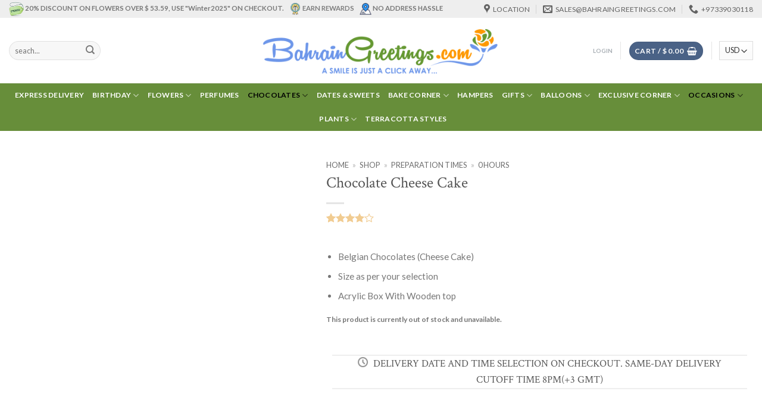

--- FILE ---
content_type: text/html; charset=UTF-8
request_url: https://bahraingreetings.com/product/chocolate-cheese-cake/
body_size: 50574
content:
<!DOCTYPE html>
<html lang="en-US" class="loading-site no-js">
<head>
	<meta charset="UTF-8" />
	<link rel="profile" href="http://gmpg.org/xfn/11" />
	<link rel="pingback" href="https://bahraingreetings.com/xmlrpc.php" />

	<script>(function(html){html.className = html.className.replace(/\bno-js\b/,'js')})(document.documentElement);</script>
<script>
					(function(){
						var zccmpurl = new URL(document.location.href);
						var cmp_id =  zccmpurl.search.split('zc_rid=')[1];
						if (cmp_id != undefined) {
							document.cookie = 'zc_rid=' + cmp_id + ';max-age=10800;path=/';
						}
					})();
				</script><meta name='robots' content='index, follow, max-image-preview:large, max-snippet:-1, max-video-preview:-1' />
<meta name="viewport" content="width=device-width, initial-scale=1" />
	<!-- This site is optimized with the Yoast SEO Premium plugin v26.8 (Yoast SEO v26.8) - https://yoast.com/product/yoast-seo-premium-wordpress/ -->
	<title>Chocolate Cheese Cake | Same Day Delivery | BahrainGreetings</title>
	<meta name="description" content="Your trusted destination to send fresh flowers, chocolates and gifts in Bahrain. Discover our collection of products, incl. flowers, cakes, balloons and more." />
	<link rel="canonical" href="https://bahraingreetings.com/product/chocolate-cheese-cake/" />
	<meta property="og:locale" content="en_US" />
	<meta property="og:type" content="product" />
	<meta property="og:title" content="Chocolate Cheese Cake | Same Day Delivery | BahrainGreetings" />
	<meta property="og:description" content="Your trusted destination to send fresh flowers, chocolates and gifts in Bahrain. Discover our collection of products, incl. cakes, balloons and more." />
	<meta property="og:url" content="https://bahraingreetings.com/product/chocolate-cheese-cake/" />
	<meta property="og:site_name" content="BahrainGreetings" />
	<meta property="article:modified_time" content="2022-03-09T16:17:12+00:00" />
	<meta property="og:image" content="https://bahraingreetings.com/wp-content/uploads/2021/03/Cheesechoco.jpg" />
	<meta property="og:image:width" content="600" />
	<meta property="og:image:height" content="800" />
	<meta property="og:image:type" content="image/jpeg" />
	<meta name="twitter:card" content="summary_large_image" />
	<meta name="twitter:site" content="@bhgreetings" />
	<meta name="twitter:label1" content="Availability" />
	<meta name="twitter:data1" content="Out of stock" />
	<script type="application/ld+json" class="yoast-schema-graph">{"@context":"https://schema.org","@graph":[{"@type":["WebPage","ItemPage"],"@id":"https://bahraingreetings.com/product/chocolate-cheese-cake/","url":"https://bahraingreetings.com/product/chocolate-cheese-cake/","name":"Chocolate Cheese Cake | Same Day Delivery | BahrainGreetings","isPartOf":{"@id":"https://bahraingreetings.com/#website"},"primaryImageOfPage":{"@id":"https://bahraingreetings.com/product/chocolate-cheese-cake/#primaryimage"},"image":{"@id":"https://bahraingreetings.com/product/chocolate-cheese-cake/#primaryimage"},"thumbnailUrl":"https://cdn.bahraingreetings.com/content/uploads/2021/03/30180559/Cheesechoco.avif","description":"Your trusted destination to send fresh flowers, chocolates and gifts in Bahrain. Discover our collection of products, incl. flowers, cakes, balloons and more.","breadcrumb":{"@id":"https://bahraingreetings.com/product/chocolate-cheese-cake/#breadcrumb"},"inLanguage":"en-US","potentialAction":{"@type":"BuyAction","target":"https://bahraingreetings.com/product/chocolate-cheese-cake/"}},{"@type":"ImageObject","inLanguage":"en-US","@id":"https://bahraingreetings.com/product/chocolate-cheese-cake/#primaryimage","url":"https://cdn.bahraingreetings.com/content/uploads/2021/03/30180559/Cheesechoco.avif","contentUrl":"https://cdn.bahraingreetings.com/content/uploads/2021/03/30180559/Cheesechoco.avif","width":600,"height":800},{"@type":"BreadcrumbList","@id":"https://bahraingreetings.com/product/chocolate-cheese-cake/#breadcrumb","itemListElement":[{"@type":"ListItem","position":1,"name":"Home","item":"https://bahraingreetings.com/"},{"@type":"ListItem","position":2,"name":"Shop","item":"https://bahraingreetings.com/shop/"},{"@type":"ListItem","position":3,"name":"Preparation Times","item":"https://bahraingreetings.com/category/preparation-times/"},{"@type":"ListItem","position":4,"name":"0 Hours"}]},{"@type":"WebSite","@id":"https://bahraingreetings.com/#website","url":"https://bahraingreetings.com/","name":"BahrainGreetings.com","description":"A smile is just a click away!","publisher":{"@id":"https://bahraingreetings.com/#organization"},"alternateName":"Vintage Flora WLL","potentialAction":[{"@type":"SearchAction","target":{"@type":"EntryPoint","urlTemplate":"https://bahraingreetings.com/?s={search_term_string}"},"query-input":{"@type":"PropertyValueSpecification","valueRequired":true,"valueName":"search_term_string"}}],"inLanguage":"en-US"},{"@type":["Organization","Place"],"@id":"https://bahraingreetings.com/#organization","name":"Vintage Flora WLL","alternateName":"BahrainGreetings.com","url":"https://bahraingreetings.com/","logo":{"@id":"https://bahraingreetings.com/product/chocolate-cheese-cake/#local-main-organization-logo"},"image":{"@id":"https://bahraingreetings.com/product/chocolate-cheese-cake/#local-main-organization-logo"},"sameAs":["http://www.facebook.com/bahraingreetings","https://x.com/bhgreetings","http://instagram.com/vintageflorabh","https://www.youtube.com/channel/UCabWGamrUBbZGyqRHVjJ36g","https://www.pinterest.com/bhgreetings/","https://www.linkedin.com/company/vintage-flora-bh/"],"description":"Your trusted destination to send fresh flowers, chocolates and gifts in Bahrain. Discover our collection of products, incl. cakes, balloons and more.","legalName":"Vintage Flora WLL","foundingDate":"2009-01-01","numberOfEmployees":{"@type":"QuantitativeValue","minValue":"1","maxValue":"10"},"hasMerchantReturnPolicy":{"@type":"MerchantReturnPolicy","merchantReturnLink":"https://bahraingreetings.com/customer-service/"},"address":{"@id":"https://bahraingreetings.com/product/chocolate-cheese-cake/#local-main-place-address"},"telephone":["0097339030118"],"contactPoint":{"@type":"ContactPoint","telephone":"0097338292859","email":"info@bahraingreetings.com"},"openingHoursSpecification":[{"@type":"OpeningHoursSpecification","dayOfWeek":["Sunday","Monday","Tuesday","Wednesday","Thursday","Friday","Saturday"],"opens":"09:00","closes":"20:00"}],"email":"sales@bahraingreetings.com","areaServed":"Bahrain","vatID":"220016201400002"},{"@type":"PostalAddress","@id":"https://bahraingreetings.com/product/chocolate-cheese-cake/#local-main-place-address","streetAddress":"Bahraingreetings.com [Vintage Flora], Shop 277, Avenue 13","addressLocality":"Block 701","postalCode":"701","addressRegion":"Tubli","addressCountry":"BH"},{"@type":"ImageObject","inLanguage":"en-US","@id":"https://bahraingreetings.com/product/chocolate-cheese-cake/#local-main-organization-logo","url":"https://cdn.bahraingreetings.com/content/uploads/2023/10/10061115/Logo-jpg.webp","contentUrl":"https://cdn.bahraingreetings.com/content/uploads/2023/10/10061115/Logo-jpg.webp","width":1024,"height":1024,"caption":"Vintage Flora WLL"}]}</script>
	<meta property="product:brand" content="0 Hours" />
	<meta property="og:availability" content="out of stock" />
	<meta property="product:availability" content="out of stock" />
	<meta property="product:condition" content="new" />
	<meta name="geo.placename" content="Block 701" />
	<meta name="geo.region" content="Bahrain" />
	<!-- / Yoast SEO Premium plugin. -->


<link rel='dns-prefetch' href='//www.googletagmanager.com' />
<link rel='dns-prefetch' href='//maps.googleapis.com' />
<link rel='dns-prefetch' href='//fonts.googleapis.com' />
<link rel='dns-prefetch' href='//cdn.bahraingreetings.com' />
<link rel='dns-prefetch' href='//pagead2.googlesyndication.com' />
<link href='https://fonts.gstatic.com' crossorigin rel='preconnect' />
<link rel='prefetch' href='https://bahraingreetings.com/wp-content/themes/flatsome/assets/js/flatsome.js?ver=e2eddd6c228105dac048' />
<link rel='prefetch' href='https://bahraingreetings.com/wp-content/themes/flatsome/assets/js/chunk.slider.js?ver=3.20.4' />
<link rel='prefetch' href='https://bahraingreetings.com/wp-content/themes/flatsome/assets/js/chunk.popups.js?ver=3.20.4' />
<link rel='prefetch' href='https://bahraingreetings.com/wp-content/themes/flatsome/assets/js/chunk.tooltips.js?ver=3.20.4' />
<link rel='prefetch' href='https://bahraingreetings.com/wp-content/themes/flatsome/assets/js/woocommerce.js?ver=1c9be63d628ff7c3ff4c' />
<style id='wp-img-auto-sizes-contain-inline-css' type='text/css'>
img:is([sizes=auto i],[sizes^="auto," i]){contain-intrinsic-size:3000px 1500px}
/*# sourceURL=wp-img-auto-sizes-contain-inline-css */
</style>
<link rel='stylesheet' id='dashicons-css' href='https://cdn.bahraingreetings.com/wp-includes/css/dashicons.min.css?ver=6.9.1764270735' type='text/css' media='all' />
<link rel='stylesheet' id='thickbox-css' href='https://cdn.bahraingreetings.com/wp-includes/js/thickbox/thickbox.css?ver=6.9.1764270735' type='text/css' media='all' />
<link rel='stylesheet' id='coderockz-woo-delivery-block-css' href='https://cdn.bahraingreetings.com/wp-content/plugins/coderockz-woocommerce-delivery-date-time-pro/block/assets/css/frontend.css?ver=1.4.81.1764270735' type='text/css' media='all' />
<link rel='stylesheet' id='cr-frontend-css-css' href='https://cdn.bahraingreetings.com/wp-content/plugins/customer-reviews-woocommerce/css/frontend.css?ver=5.97.0.1764270735' type='text/css' media='all' />
<link rel='stylesheet' id='points-and-rewards-for-woocommerce-css' href='https://cdn.bahraingreetings.com/wp-content/plugins/points-and-rewards-for-woocommerce/public/css/points-rewards-for-woocommerce-public.min.css?ver=2.9.5.1764270735' type='text/css' media='all' />
<link rel='stylesheet' id='mwb-tyo-public-style-css' href='https://cdn.bahraingreetings.com/wp-content/plugins/woocommerce-order-tracker/assets/css/mwb-tyo-public-style.css?ver=1.1764270735' type='text/css' media='all' />
<link rel='stylesheet' id='woof-css' href='https://cdn.bahraingreetings.com/wp-content/plugins/woocommerce-products-filter/css/front.css?ver=1.3.7.4.1764270735' type='text/css' media='all' />
<style id='woof-inline-css' type='text/css'>

.woof_products_top_panel li span, .woof_products_top_panel2 li span{background: url(https://bahraingreetings.com/wp-content/plugins/woocommerce-products-filter/img/delete.png);background-size: 14px 14px;background-repeat: no-repeat;background-position: right;}
.woof_show_auto_form,.woof_hide_auto_form{ background-image: none ;}
.woof_childs_list_opener span.woof_is_closed{
                        background: url(https://dmzrnxgunqml9.cloudfront.net/content/uploads/2018/08/23174337/unnamed-file8.png);
                    }
.woof_childs_list_opener span.woof_is_opened{
                        background: url(https://dmzrnxgunqml9.cloudfront.net/content/uploads/2018/08/23174355/unnamed-file9.png);
                    }
.woof_edit_view{
                    display: none;
                }
.woof_checkbox_label{ font-weight:normal; }
.woof_checkbox_sales_container woof_container{ color:#FF0000; }
.woof_list_checkbox{ font-size: 100%; display: inline; }
/*# sourceURL=woof-inline-css */
</style>
<link rel='stylesheet' id='chosen-drop-down-css' href='https://cdn.bahraingreetings.com/wp-content/plugins/woocommerce-products-filter/js/chosen/chosen.min.css?ver=1.3.7.4.1764270735' type='text/css' media='all' />
<link rel='stylesheet' id='icheck-jquery-color-flat-css' href='https://cdn.bahraingreetings.com/wp-content/plugins/woocommerce-products-filter/js/icheck/skins/flat/_all.css?ver=1.3.7.4.1764270735' type='text/css' media='all' />
<link rel='stylesheet' id='icheck-jquery-color-square-css' href='https://cdn.bahraingreetings.com/wp-content/plugins/woocommerce-products-filter/js/icheck/skins/square/_all.css?ver=1.3.7.4.1764270735' type='text/css' media='all' />
<link rel='stylesheet' id='icheck-jquery-color-minimal-css' href='https://cdn.bahraingreetings.com/wp-content/plugins/woocommerce-products-filter/js/icheck/skins/minimal/_all.css?ver=1.3.7.4.1764270735' type='text/css' media='all' />
<link rel='stylesheet' id='woof_by_author_html_items-css' href='https://cdn.bahraingreetings.com/wp-content/plugins/woocommerce-products-filter/ext/by_author/css/by_author.css?ver=1.3.7.4.1764270735' type='text/css' media='all' />
<link rel='stylesheet' id='woof_by_instock_html_items-css' href='https://cdn.bahraingreetings.com/wp-content/plugins/woocommerce-products-filter/ext/by_instock/css/by_instock.css?ver=1.3.7.4.1764270735' type='text/css' media='all' />
<link rel='stylesheet' id='woof_by_onsales_html_items-css' href='https://cdn.bahraingreetings.com/wp-content/plugins/woocommerce-products-filter/ext/by_onsales/css/by_onsales.css?ver=1.3.7.4.1764270735' type='text/css' media='all' />
<link rel='stylesheet' id='woof_by_text_html_items-css' href='https://cdn.bahraingreetings.com/wp-content/plugins/woocommerce-products-filter/ext/by_text/assets/css/front.css?ver=1.3.7.4.1764270735' type='text/css' media='all' />
<link rel='stylesheet' id='woof_label_html_items-css' href='https://cdn.bahraingreetings.com/wp-content/plugins/woocommerce-products-filter/ext/label/css/html_types/label.css?ver=1.3.7.4.1764270735' type='text/css' media='all' />
<link rel='stylesheet' id='woof_select_radio_check_html_items-css' href='https://cdn.bahraingreetings.com/wp-content/plugins/woocommerce-products-filter/ext/select_radio_check/css/html_types/select_radio_check.css?ver=1.3.7.4.1764270735' type='text/css' media='all' />
<link rel='stylesheet' id='woof_sd_html_items_checkbox-css' href='https://cdn.bahraingreetings.com/wp-content/plugins/woocommerce-products-filter/ext/smart_designer/css/elements/checkbox.css?ver=1.3.7.4.1764270735' type='text/css' media='all' />
<link rel='stylesheet' id='woof_sd_html_items_radio-css' href='https://cdn.bahraingreetings.com/wp-content/plugins/woocommerce-products-filter/ext/smart_designer/css/elements/radio.css?ver=1.3.7.4.1764270735' type='text/css' media='all' />
<link rel='stylesheet' id='woof_sd_html_items_switcher-css' href='https://cdn.bahraingreetings.com/wp-content/plugins/woocommerce-products-filter/ext/smart_designer/css/elements/switcher.css?ver=1.3.7.4.1764270735' type='text/css' media='all' />
<link rel='stylesheet' id='woof_sd_html_items_color-css' href='https://cdn.bahraingreetings.com/wp-content/plugins/woocommerce-products-filter/ext/smart_designer/css/elements/color.css?ver=1.3.7.4.1764270735' type='text/css' media='all' />
<link rel='stylesheet' id='woof_sd_html_items_tooltip-css' href='https://cdn.bahraingreetings.com/wp-content/plugins/woocommerce-products-filter/ext/smart_designer/css/tooltip.css?ver=1.3.7.4.1764270735' type='text/css' media='all' />
<link rel='stylesheet' id='woof_sd_html_items_front-css' href='https://cdn.bahraingreetings.com/wp-content/plugins/woocommerce-products-filter/ext/smart_designer/css/front.css?ver=1.3.7.4.1764270735' type='text/css' media='all' />
<link rel='stylesheet' id='woof-switcher23-css' href='https://cdn.bahraingreetings.com/wp-content/plugins/woocommerce-products-filter/css/switcher.css?ver=1.3.7.4.1764270735' type='text/css' media='all' />
<link rel='stylesheet' id='photoswipe-css' href='https://cdn.bahraingreetings.com/wp-content/plugins/woocommerce/assets/css/photoswipe/photoswipe.min.css?ver=10.4.3.1764270735' type='text/css' media='all' />
<link rel='stylesheet' id='photoswipe-default-skin-css' href='https://cdn.bahraingreetings.com/wp-content/plugins/woocommerce/assets/css/photoswipe/default-skin/default-skin.min.css?ver=10.4.3.1764270735' type='text/css' media='all' />
<style id='woocommerce-inline-inline-css' type='text/css'>
.woocommerce form .form-row .required { visibility: visible; }
/*# sourceURL=woocommerce-inline-inline-css */
</style>
<link rel='stylesheet' id='flatsome-woocommerce-extra-product-options-css' href='https://cdn.bahraingreetings.com/wp-content/themes/flatsome/inc/integrations/wc-extra-product-options/extra-product-options.css?ver=3.20.4.1764270735' type='text/css' media='all' />
<link rel='stylesheet' id='flatsome-main-css' href='https://cdn.bahraingreetings.com/wp-content/themes/flatsome/assets/css/flatsome.css?ver=3.20.4.1764270735' type='text/css' media='all' />
<style id='flatsome-main-inline-css' type='text/css'>
@font-face {
				font-family: "fl-icons";
				font-display: block;
				src: url(https://bahraingreetings.com/wp-content/themes/flatsome/assets/css/icons/fl-icons.eot?v=3.20.4);
				src:
					url(https://bahraingreetings.com/wp-content/themes/flatsome/assets/css/icons/fl-icons.eot#iefix?v=3.20.4) format("embedded-opentype"),
					url(https://bahraingreetings.com/wp-content/themes/flatsome/assets/css/icons/fl-icons.woff2?v=3.20.4) format("woff2"),
					url(https://bahraingreetings.com/wp-content/themes/flatsome/assets/css/icons/fl-icons.ttf?v=3.20.4) format("truetype"),
					url(https://bahraingreetings.com/wp-content/themes/flatsome/assets/css/icons/fl-icons.woff?v=3.20.4) format("woff"),
					url(https://bahraingreetings.com/wp-content/themes/flatsome/assets/css/icons/fl-icons.svg?v=3.20.4#fl-icons) format("svg");
			}
/*# sourceURL=flatsome-main-inline-css */
</style>
<link rel='stylesheet' id='flatsome-shop-css' href='https://cdn.bahraingreetings.com/wp-content/themes/flatsome/assets/css/flatsome-shop.css?ver=3.20.4.1764270735' type='text/css' media='all' />
<link rel='stylesheet' id='flatsome-googlefonts-css' href='//fonts.googleapis.com/css?family=Crimson+Text%3Aregular%2Cregular%7CLato%3Aregular%2Cregular%2C700%7CDancing+Script%3Aregular%2Cdefault&#038;display=auto&#038;ver=3.9.1764270735' type='text/css' media='all' />
<link rel='stylesheet' id='jquery-vi_flexslider-css' href='https://cdn.bahraingreetings.com/wp-content/plugins/woocommerce-boost-sales/css/vi_flexslider.min.css?ver=2.7.0.1764270735' type='text/css' media='all' />
<link rel='stylesheet' id='woocommerce-boost-sales-css' href='https://cdn.bahraingreetings.com/wp-content/plugins/woocommerce-boost-sales/css/woocommerce-boost-sales.min.css?ver=1.6.3.1764270735' type='text/css' media='all' />
<style id='woocommerce-boost-sales-inline-css' type='text/css'>

			.woocommerce-boost-sales .wbs-upsells .product-controls button.wbs-single_add_to_cart_button,
			.woocommerce-boost-sales .wbs-upsells-items .product-controls button.wbs-single_add_to_cart_button,
			.wbs-content-inner-crs .wbs-crosssells-button-atc button.wbs-single_add_to_cart_button,
			.woocommerce-boost-sales .wbs-upsells .product-controls .wbs-cart .wbs-product-link,
			.wbs-content-inner-crs .wbs-crosssells-button-atc button.wbs-single_add_to_cart_button,
			.woocommerce-boost-sales .wbs-breadcrum .wbs-header-right a,
			.vi-wbs-btn-redeem{
				background-color: #7ac30d;
			}.wbs-content-inner-crs .wbs-crosssells-button-atc .wbs-single_add_to_cart_button,
			.vi-wbs-btn-redeem:hover,.woocommerce-boost-sales .wbs-breadcrum .wbs-header-right a::before,
			.woocommerce-boost-sales .wbs-upsells .product-controls button.wbs-single_add_to_cart_button:hover,
			.woocommerce-boost-sales .wbs-upsells-items .product-controls button.wbs-single_add_to_cart_button:hover,
			.wbs-content-inner-crs .wbs-crosssells-button-atc button.wbs-single_add_to_cart_button:hover,
			.woocommerce-boost-sales .wbs-upsells .product-controls .wbs-cart .wbs-product-link:hover{
			background-color: #4a7608;
			}	
				.woocommerce-boost-sales .wbs-content-crossell{
				background-color: #ffffff; 
				color:#9e9e9e
				}
				.wbs-crs-regular-price{
				color: #111111; 
				}
				.wbs-crosssells-price > div.wbs-crs-save-price > div.wbs-save-price{
				color: #111111; 
				}
				.woocommerce-boost-sales .vi-wbs-topbar,.woocommerce-boost-sales .vi-wbs-topbar > div{
				color: #111111; 
				}
				.vi-wbs-topbar .vi-wbs-progress-container .vi-wbs-progress{
				background-color: #111111; 
				}
				.vi-wbs-progress .vi-wbs-progress-bar.vi-wbs-progress-bar-success{
				background-color: #bdd2bb; 
				}
				.gift-button.gift_right.wbs-icon-font:before{
				background-color: #ffffff; 
				color: #af52de; 
				}
/*# sourceURL=woocommerce-boost-sales-inline-css */
</style>
<script type="text/javascript">
            window._nslDOMReady = (function () {
                const executedCallbacks = new Set();
            
                return function (callback) {
                    /**
                    * Third parties might dispatch DOMContentLoaded events, so we need to ensure that we only run our callback once!
                    */
                    if (executedCallbacks.has(callback)) return;
            
                    const wrappedCallback = function () {
                        if (executedCallbacks.has(callback)) return;
                        executedCallbacks.add(callback);
                        callback();
                    };
            
                    if (document.readyState === "complete" || document.readyState === "interactive") {
                        wrappedCallback();
                    } else {
                        document.addEventListener("DOMContentLoaded", wrappedCallback);
                    }
                };
            })();
        </script><script type="text/javascript" id="woocommerce-google-analytics-integration-gtag-js-after">
/* <![CDATA[ */
/* Google Analytics for WooCommerce (gtag.js) */
					window.dataLayer = window.dataLayer || [];
					function gtag(){dataLayer.push(arguments);}
					// Set up default consent state.
					for ( const mode of [{"analytics_storage":"denied","ad_storage":"denied","ad_user_data":"denied","ad_personalization":"denied","region":["AT","BE","BG","HR","CY","CZ","DK","EE","FI","FR","DE","GR","HU","IS","IE","IT","LV","LI","LT","LU","MT","NL","NO","PL","PT","RO","SK","SI","ES","SE","GB","CH"]}] || [] ) {
						gtag( "consent", "default", { "wait_for_update": 500, ...mode } );
					}
					gtag("js", new Date());
					gtag("set", "developer_id.dOGY3NW", true);
					gtag("config", "G-LE73VLPKHK", {"track_404":true,"allow_google_signals":true,"logged_in":false,"linker":{"domains":[],"allow_incoming":true},"custom_map":{"dimension1":"logged_in"}});
//# sourceURL=woocommerce-google-analytics-integration-gtag-js-after
/* ]]> */
</script>
<script type="text/javascript" src="https://cdn.bahraingreetings.com/wp-includes/js/jquery/jquery.min.js?ver=3.7.1.1764270735" id="jquery-core-js"></script>
<script type="text/javascript" id="woof-husky-js-extra">
/* <![CDATA[ */
var woof_husky_txt = {"ajax_url":"https://bahraingreetings.com/wp-admin/admin-ajax.php","plugin_uri":"https://bahraingreetings.com/wp-content/plugins/woocommerce-products-filter/ext/by_text/","loader":"https://bahraingreetings.com/wp-content/plugins/woocommerce-products-filter/ext/by_text/assets/img/ajax-loader.gif","not_found":"Nothing found!","prev":"Prev","next":"Next","site_link":"https://bahraingreetings.com","default_data":{"placeholder":"","behavior":"title","search_by_full_word":"0","autocomplete":1,"how_to_open_links":"0","taxonomy_compatibility":"0","sku_compatibility":"0","custom_fields":"","search_desc_variant":"0","view_text_length":"10","min_symbols":"3","max_posts":"10","image":"","notes_for_customer":"","template":"","max_open_height":"300","page":0}};
//# sourceURL=woof-husky-js-extra
/* ]]> */
</script>
<script type="text/javascript" src="https://cdn.bahraingreetings.com/wp-content/plugins/woocommerce-products-filter/ext/by_text/assets/js/husky.js?ver=1.3.7.4.1764270735" id="woof-husky-js"></script>
<script type="text/javascript" src="https://cdn.bahraingreetings.com/wp-includes/js/clipboard.min.js?ver=2.0.11.1764270735" id="clipboard-js"></script>
<script type="text/javascript" id="points-and-rewards-for-woocommerce-js-extra">
/* <![CDATA[ */
var wps_wpr = {"ajaxurl":"https://bahraingreetings.com/wp-admin/admin-ajax.php","message":"Please enter a valid points","empty_notice":"Please enter some points !!","minimum_points":"50","confirmation_msg":"Do you really want to upgrade your user level as this process will deduct the required points from your account?","minimum_points_text":"The minimum Points Required To Convert Points To Coupons is 50","wps_wpr_custom_notice":"The number of points you had entered will get deducted from your Account","wps_wpr_nonce":"61f739836d","not_allowed":"Please enter some valid points!","not_suffient":"You do not have a sufficient amount of points","above_order_limit":"Entered points do not apply to this order.","points_empty":"Please enter points.","checkout_page":"","wps_user_current_points":"0","is_restrict_message_enable":"","is_restrict_status_set":"","wps_restrict_rewards_msg":"You will not get any Reward Points","wps_wpr_game_setting":[],"wps_wpr_select_spin_stop":[],"wps_is_user_login":"","get_min_redeem_req":"1","is_cart_redeem_sett_enable":"1","is_checkout_redeem_enable":"0","points_coupon_name":"Cart Discount","wps_points_name":"Points","points_message_require":"You require : ","points_more_to_redeem":" points more to get redeem","wps_add_a_points":"Add a points","wps_apply_points":"Apply Points"};
//# sourceURL=points-and-rewards-for-woocommerce-js-extra
/* ]]> */
</script>
<script type="text/javascript" src="https://cdn.bahraingreetings.com/wp-content/plugins/points-and-rewards-for-woocommerce/public/js/points-rewards-for-woocommerce-public.min.js?ver=2.9.5.1764270735" id="points-and-rewards-for-woocommerce-js"></script>
<script type="text/javascript" src="https://cdn.bahraingreetings.com/wp-content/plugins/woocommerce/assets/js/jquery-blockui/jquery.blockUI.min.js?ver=2.7.0-wc.10.4.3.1764270735" id="wc-jquery-blockui-js" data-wp-strategy="defer"></script>
<script type="text/javascript" id="wc-add-to-cart-js-extra">
/* <![CDATA[ */
var wc_add_to_cart_params = {"ajax_url":"/wp-admin/admin-ajax.php","wc_ajax_url":"/?wc-ajax=%%endpoint%%","i18n_view_cart":"View cart","cart_url":"https://bahraingreetings.com/cart/","is_cart":"","cart_redirect_after_add":"yes"};
//# sourceURL=wc-add-to-cart-js-extra
/* ]]> */
</script>
<script type="text/javascript" src="https://cdn.bahraingreetings.com/wp-content/plugins/woocommerce/assets/js/frontend/add-to-cart.min.js?ver=10.4.3.1764270735" id="wc-add-to-cart-js" defer="defer" data-wp-strategy="defer"></script>
<script type="text/javascript" src="https://cdn.bahraingreetings.com/wp-content/plugins/woocommerce/assets/js/flexslider/jquery.flexslider.min.js?ver=2.7.2-wc.10.4.3.1764270735" id="wc-flexslider-js" defer="defer" data-wp-strategy="defer"></script>
<script type="text/javascript" src="https://cdn.bahraingreetings.com/wp-content/plugins/woocommerce/assets/js/photoswipe/photoswipe.min.js?ver=4.1.1-wc.10.4.3.1764270735" id="wc-photoswipe-js" defer="defer" data-wp-strategy="defer"></script>
<script type="text/javascript" src="https://cdn.bahraingreetings.com/wp-content/plugins/woocommerce/assets/js/photoswipe/photoswipe-ui-default.min.js?ver=4.1.1-wc.10.4.3.1764270735" id="wc-photoswipe-ui-default-js" defer="defer" data-wp-strategy="defer"></script>
<script type="text/javascript" id="wc-single-product-js-extra">
/* <![CDATA[ */
var wc_single_product_params = {"i18n_required_rating_text":"Please select a rating","i18n_rating_options":["1 of 5 stars","2 of 5 stars","3 of 5 stars","4 of 5 stars","5 of 5 stars"],"i18n_product_gallery_trigger_text":"View full-screen image gallery","review_rating_required":"yes","flexslider":{"rtl":false,"animation":"slide","smoothHeight":true,"directionNav":false,"controlNav":"thumbnails","slideshow":false,"animationSpeed":500,"animationLoop":false,"allowOneSlide":false},"zoom_enabled":"","zoom_options":[],"photoswipe_enabled":"1","photoswipe_options":{"shareEl":false,"closeOnScroll":false,"history":false,"hideAnimationDuration":0,"showAnimationDuration":0},"flexslider_enabled":"1"};
//# sourceURL=wc-single-product-js-extra
/* ]]> */
</script>
<script type="text/javascript" src="https://cdn.bahraingreetings.com/wp-content/plugins/woocommerce/assets/js/frontend/single-product.min.js?ver=10.4.3.1764270735" id="wc-single-product-js" defer="defer" data-wp-strategy="defer"></script>
<script type="text/javascript" src="https://cdn.bahraingreetings.com/wp-content/plugins/woocommerce/assets/js/js-cookie/js.cookie.min.js?ver=2.1.4-wc.10.4.3.1764270735" id="wc-js-cookie-js" data-wp-strategy="defer"></script>

<!-- Google tag (gtag.js) snippet added by Site Kit -->
<!-- Google Analytics snippet added by Site Kit -->
<script type="text/javascript" src="https://www.googletagmanager.com/gtag/js?id=G-LE73VLPKHK&amp;ver=1764270735" id="google_gtagjs-js" async></script>
<script type="text/javascript" id="google_gtagjs-js-after">
/* <![CDATA[ */
window.dataLayer = window.dataLayer || [];function gtag(){dataLayer.push(arguments);}
gtag("set","linker",{"domains":["bahraingreetings.com"]});
gtag("js", new Date());
gtag("set", "developer_id.dZTNiMT", true);
gtag("config", "G-LE73VLPKHK");
 window._googlesitekit = window._googlesitekit || {}; window._googlesitekit.throttledEvents = []; window._googlesitekit.gtagEvent = (name, data) => { var key = JSON.stringify( { name, data } ); if ( !! window._googlesitekit.throttledEvents[ key ] ) { return; } window._googlesitekit.throttledEvents[ key ] = true; setTimeout( () => { delete window._googlesitekit.throttledEvents[ key ]; }, 5 ); gtag( "event", name, { ...data, event_source: "site-kit" } ); }; 
//# sourceURL=google_gtagjs-js-after
/* ]]> */
</script>
<meta name="generator" content="Site Kit by Google 1.170.0" /><meta name="generator" content="performance-lab 4.0.1; plugins: webp-uploads">
<meta name="generator" content="webp-uploads 2.6.1">
<meta name="ti-site-data" content="eyJyIjoiMToxITc6MTAhMzA6MjgiLCJvIjoiaHR0cHM6XC9cL2JhaHJhaW5ncmVldGluZ3MuY29tXC93cC1hZG1pblwvYWRtaW4tYWpheC5waHA/YWN0aW9uPXRpX29ubGluZV91c2Vyc19nb29nbGUmYW1wO3A9JTJGcHJvZHVjdCUyRmNob2NvbGF0ZS1jaGVlc2UtY2FrZSUyRiZhbXA7X3dwbm9uY2U9NDQzY2Y3NWIwZCJ9" /><!-- Google site verification - Google for WooCommerce -->
<meta name="google-site-verification" content="QLZqGHLzyxAepcxPDJTgRruXDzYa_JHM4pnR6ZpX0Xg" />
<!-- Google Tag Manager -->
<script>(function(w,d,s,l,i){w[l]=w[l]||[];w[l].push({'gtm.start':
new Date().getTime(),event:'gtm.js'});var f=d.getElementsByTagName(s)[0],
j=d.createElement(s),dl=l!='dataLayer'?'&l='+l:'';j.async=true;j.src=
'https://www.googletagmanager.com/gtm.js?id='+i+dl;f.parentNode.insertBefore(j,f);
})(window,document,'script','dataLayer','GTM-NL59XD');</script>
<!-- End Google Tag Manager -->

<script defer async src='https://cdn.trustindex.io/loader-cert.js?a88d5c6319fe5569ce26dffa79e'></script>
<script type="text/javascript" defer async src="https://cdn.trustindex.io/assets/js/richsnippet.js?5a5cbc67173g6a5d"></script>

<!--Start of Tawk.to Script-->
<script type="text/javascript">
var Tawk_API=Tawk_API||{}, Tawk_LoadStart=new Date();
(function(){
var s1=document.createElement("script"),s0=document.getElementsByTagName("script")[0];
s1.async=true;
s1.src='https://embed.tawk.to/60f64db9649e0a0a5ccd056e/1fb11v7fb';
s1.charset='UTF-8';
s1.setAttribute('crossorigin','*');
s0.parentNode.insertBefore(s1,s0);
})();
</script>
<!--End of Tawk.to Script-->
<meta name="p:domain_verify" content="9f86f0bb34b1be3d06ea469264857c0f"/>	<noscript><style>.woocommerce-product-gallery{ opacity: 1 !important; }</style></noscript>
	
<!-- Google AdSense meta tags added by Site Kit -->
<meta name="google-adsense-platform-account" content="ca-host-pub-2644536267352236">
<meta name="google-adsense-platform-domain" content="sitekit.withgoogle.com">
<!-- End Google AdSense meta tags added by Site Kit -->

<!-- Google AdSense snippet added by Site Kit -->
<script type="text/javascript" async="async" src="https://pagead2.googlesyndication.com/pagead/js/adsbygoogle.js?client=ca-pub-6615992651352705&amp;host=ca-host-pub-2644536267352236" crossorigin="anonymous"></script>

<!-- End Google AdSense snippet added by Site Kit -->
<link rel="icon" href="https://cdn.bahraingreetings.com/content/uploads/2018/08/20100545/cropped-logo_icon-1.png" sizes="32x32" />
<link rel="icon" href="https://cdn.bahraingreetings.com/content/uploads/2018/08/20100545/cropped-logo_icon-1.png" sizes="192x192" />
<link rel="apple-touch-icon" href="https://cdn.bahraingreetings.com/content/uploads/2018/08/20100545/cropped-logo_icon-1.png" />
<meta name="msapplication-TileImage" content="https://cdn.bahraingreetings.com/content/uploads/2018/08/20100545/cropped-logo_icon-1.png" />
<style type="text/css">div.nsl-container[data-align="left"] {
    text-align: left;
}

div.nsl-container[data-align="center"] {
    text-align: center;
}

div.nsl-container[data-align="right"] {
    text-align: right;
}


div.nsl-container div.nsl-container-buttons a[data-plugin="nsl"] {
    text-decoration: none;
    box-shadow: none;
    border: 0;
}

div.nsl-container .nsl-container-buttons {
    display: flex;
    padding: 5px 0;
}

div.nsl-container.nsl-container-block .nsl-container-buttons {
    display: inline-grid;
    grid-template-columns: minmax(145px, auto);
}

div.nsl-container-block-fullwidth .nsl-container-buttons {
    flex-flow: column;
    align-items: center;
}

div.nsl-container-block-fullwidth .nsl-container-buttons a,
div.nsl-container-block .nsl-container-buttons a {
    flex: 1 1 auto;
    display: block;
    margin: 5px 0;
    width: 100%;
}

div.nsl-container-inline {
    margin: -5px;
    text-align: left;
}

div.nsl-container-inline .nsl-container-buttons {
    justify-content: center;
    flex-wrap: wrap;
}

div.nsl-container-inline .nsl-container-buttons a {
    margin: 5px;
    display: inline-block;
}

div.nsl-container-grid .nsl-container-buttons {
    flex-flow: row;
    align-items: center;
    flex-wrap: wrap;
}

div.nsl-container-grid .nsl-container-buttons a {
    flex: 1 1 auto;
    display: block;
    margin: 5px;
    max-width: 280px;
    width: 100%;
}

@media only screen and (min-width: 650px) {
    div.nsl-container-grid .nsl-container-buttons a {
        width: auto;
    }
}

div.nsl-container .nsl-button {
    cursor: pointer;
    vertical-align: top;
    border-radius: 4px;
}

div.nsl-container .nsl-button-default {
    color: #fff;
    display: flex;
}

div.nsl-container .nsl-button-icon {
    display: inline-block;
}

div.nsl-container .nsl-button-svg-container {
    flex: 0 0 auto;
    padding: 8px;
    display: flex;
    align-items: center;
}

div.nsl-container svg {
    height: 24px;
    width: 24px;
    vertical-align: top;
}

div.nsl-container .nsl-button-default div.nsl-button-label-container {
    margin: 0 24px 0 12px;
    padding: 10px 0;
    font-family: Helvetica, Arial, sans-serif;
    font-size: 16px;
    line-height: 20px;
    letter-spacing: .25px;
    overflow: hidden;
    text-align: center;
    text-overflow: clip;
    white-space: nowrap;
    flex: 1 1 auto;
    -webkit-font-smoothing: antialiased;
    -moz-osx-font-smoothing: grayscale;
    text-transform: none;
    display: inline-block;
}

div.nsl-container .nsl-button-google[data-skin="light"] {
    box-shadow: inset 0 0 0 1px #747775;
    color: #1f1f1f;
}

div.nsl-container .nsl-button-google[data-skin="dark"] {
    box-shadow: inset 0 0 0 1px #8E918F;
    color: #E3E3E3;
}

div.nsl-container .nsl-button-google[data-skin="neutral"] {
    color: #1F1F1F;
}

div.nsl-container .nsl-button-google div.nsl-button-label-container {
    font-family: "Roboto Medium", Roboto, Helvetica, Arial, sans-serif;
}

div.nsl-container .nsl-button-apple .nsl-button-svg-container {
    padding: 0 6px;
}

div.nsl-container .nsl-button-apple .nsl-button-svg-container svg {
    height: 40px;
    width: auto;
}

div.nsl-container .nsl-button-apple[data-skin="light"] {
    color: #000;
    box-shadow: 0 0 0 1px #000;
}

div.nsl-container .nsl-button-facebook[data-skin="white"] {
    color: #000;
    box-shadow: inset 0 0 0 1px #000;
}

div.nsl-container .nsl-button-facebook[data-skin="light"] {
    color: #1877F2;
    box-shadow: inset 0 0 0 1px #1877F2;
}

div.nsl-container .nsl-button-spotify[data-skin="white"] {
    color: #191414;
    box-shadow: inset 0 0 0 1px #191414;
}

div.nsl-container .nsl-button-apple div.nsl-button-label-container {
    font-size: 17px;
    font-family: -apple-system, BlinkMacSystemFont, "Segoe UI", Roboto, Helvetica, Arial, sans-serif, "Apple Color Emoji", "Segoe UI Emoji", "Segoe UI Symbol";
}

div.nsl-container .nsl-button-slack div.nsl-button-label-container {
    font-size: 17px;
    font-family: -apple-system, BlinkMacSystemFont, "Segoe UI", Roboto, Helvetica, Arial, sans-serif, "Apple Color Emoji", "Segoe UI Emoji", "Segoe UI Symbol";
}

div.nsl-container .nsl-button-slack[data-skin="light"] {
    color: #000000;
    box-shadow: inset 0 0 0 1px #DDDDDD;
}

div.nsl-container .nsl-button-tiktok[data-skin="light"] {
    color: #161823;
    box-shadow: 0 0 0 1px rgba(22, 24, 35, 0.12);
}


div.nsl-container .nsl-button-kakao {
    color: rgba(0, 0, 0, 0.85);
}

.nsl-clear {
    clear: both;
}

.nsl-container {
    clear: both;
}

.nsl-disabled-provider .nsl-button {
    filter: grayscale(1);
    opacity: 0.8;
}

/*Button align start*/

div.nsl-container-inline[data-align="left"] .nsl-container-buttons {
    justify-content: flex-start;
}

div.nsl-container-inline[data-align="center"] .nsl-container-buttons {
    justify-content: center;
}

div.nsl-container-inline[data-align="right"] .nsl-container-buttons {
    justify-content: flex-end;
}


div.nsl-container-grid[data-align="left"] .nsl-container-buttons {
    justify-content: flex-start;
}

div.nsl-container-grid[data-align="center"] .nsl-container-buttons {
    justify-content: center;
}

div.nsl-container-grid[data-align="right"] .nsl-container-buttons {
    justify-content: flex-end;
}

div.nsl-container-grid[data-align="space-around"] .nsl-container-buttons {
    justify-content: space-around;
}

div.nsl-container-grid[data-align="space-between"] .nsl-container-buttons {
    justify-content: space-between;
}

/* Button align end*/

/* Redirect */

#nsl-redirect-overlay {
    display: flex;
    flex-direction: column;
    justify-content: center;
    align-items: center;
    position: fixed;
    z-index: 1000000;
    left: 0;
    top: 0;
    width: 100%;
    height: 100%;
    backdrop-filter: blur(1px);
    background-color: RGBA(0, 0, 0, .32);;
}

#nsl-redirect-overlay-container {
    display: flex;
    flex-direction: column;
    justify-content: center;
    align-items: center;
    background-color: white;
    padding: 30px;
    border-radius: 10px;
}

#nsl-redirect-overlay-spinner {
    content: '';
    display: block;
    margin: 20px;
    border: 9px solid RGBA(0, 0, 0, .6);
    border-top: 9px solid #fff;
    border-radius: 50%;
    box-shadow: inset 0 0 0 1px RGBA(0, 0, 0, .6), 0 0 0 1px RGBA(0, 0, 0, .6);
    width: 40px;
    height: 40px;
    animation: nsl-loader-spin 2s linear infinite;
}

@keyframes nsl-loader-spin {
    0% {
        transform: rotate(0deg)
    }
    to {
        transform: rotate(360deg)
    }
}

#nsl-redirect-overlay-title {
    font-family: -apple-system, BlinkMacSystemFont, "Segoe UI", Roboto, Oxygen-Sans, Ubuntu, Cantarell, "Helvetica Neue", sans-serif;
    font-size: 18px;
    font-weight: bold;
    color: #3C434A;
}

#nsl-redirect-overlay-text {
    font-family: -apple-system, BlinkMacSystemFont, "Segoe UI", Roboto, Oxygen-Sans, Ubuntu, Cantarell, "Helvetica Neue", sans-serif;
    text-align: center;
    font-size: 14px;
    color: #3C434A;
}

/* Redirect END*/</style><style type="text/css">/* Notice fallback */
#nsl-notices-fallback {
    position: fixed;
    right: 10px;
    top: 10px;
    z-index: 10000;
}

.admin-bar #nsl-notices-fallback {
    top: 42px;
}

#nsl-notices-fallback > div {
    position: relative;
    background: #fff;
    border-left: 4px solid #fff;
    box-shadow: 0 1px 1px 0 rgba(0, 0, 0, .1);
    margin: 5px 15px 2px;
    padding: 1px 20px;
}

#nsl-notices-fallback > div.error {
    display: block;
    border-left-color: #dc3232;
}

#nsl-notices-fallback > div.updated {
    display: block;
    border-left-color: #46b450;
}

#nsl-notices-fallback p {
    margin: .5em 0;
    padding: 2px;
}

#nsl-notices-fallback > div:after {
    position: absolute;
    right: 5px;
    top: 5px;
    content: '\00d7';
    display: block;
    height: 16px;
    width: 16px;
    line-height: 16px;
    text-align: center;
    font-size: 20px;
    cursor: pointer;
}</style><style id="custom-css" type="text/css">:root {--primary-color: #4a6286;--fs-color-primary: #4a6286;--fs-color-secondary: #d26e4b;--fs-color-success: #627D47;--fs-color-alert: #b20000;--fs-color-base: #777777;--fs-experimental-link-color: #3b8edc;--fs-experimental-link-color-hover: #dd9933;}.tooltipster-base {--tooltip-color: #fff;--tooltip-bg-color: #000;}.off-canvas-right .mfp-content, .off-canvas-left .mfp-content {--drawer-width: 100%;}.off-canvas .mfp-content.off-canvas-cart {--drawer-width: 360px;}html{background-color:#ffffff!important;}.container-width, .full-width .ubermenu-nav, .container, .row{max-width: 1410px}.row.row-collapse{max-width: 1380px}.row.row-small{max-width: 1402.5px}.row.row-large{max-width: 1440px}.header-main{height: 110px}#logo img{max-height: 110px}#logo{width:403px;}#logo a{max-width:400px;}.header-bottom{min-height: 40px}.header-top{min-height: 30px}.transparent .header-main{height: 90px}.transparent #logo img{max-height: 90px}.has-transparent + .page-title:first-of-type,.has-transparent + #main > .page-title,.has-transparent + #main > div > .page-title,.has-transparent + #main .page-header-wrapper:first-of-type .page-title{padding-top: 170px;}.header.show-on-scroll,.stuck .header-main{height:70px!important}.stuck #logo img{max-height: 70px!important}.search-form{ width: 40%;}.header-bg-color {background-color: #ffffff}.header-bottom {background-color: #678e3a}.top-bar-nav > li > a{line-height: 6px }.header-main .nav > li > a{line-height: 16px }.stuck .header-main .nav > li > a{line-height: 50px }.header-bottom-nav > li > a{line-height: 20px }@media (max-width: 549px) {.header-main{height: 100px}#logo img{max-height: 100px}}.nav-dropdown{font-size:90%}.header-top{background-color:#eeeeee!important;}h1,h2,h3,h4,h5,h6,.heading-font{color: #555555;}body{font-size: 95%;}@media screen and (max-width: 549px){body{font-size: 95%;}}body{font-family: Lato, sans-serif;}body {font-weight: 400;font-style: normal;}.nav > li > a {font-family: Lato, sans-serif;}.mobile-sidebar-levels-2 .nav > li > ul > li > a {font-family: Lato, sans-serif;}.nav > li > a,.mobile-sidebar-levels-2 .nav > li > ul > li > a {font-weight: 700;font-style: normal;}h1,h2,h3,h4,h5,h6,.heading-font, .off-canvas-center .nav-sidebar.nav-vertical > li > a{font-family: "Crimson Text", sans-serif;}h1,h2,h3,h4,h5,h6,.heading-font,.banner h1,.banner h2 {font-weight: 400;font-style: normal;}.alt-font{font-family: "Dancing Script", sans-serif;}.header:not(.transparent) .header-nav-main.nav > li > a {color: #a7adb3;}.header:not(.transparent) .header-nav-main.nav > li > a:hover,.header:not(.transparent) .header-nav-main.nav > li.active > a,.header:not(.transparent) .header-nav-main.nav > li.current > a,.header:not(.transparent) .header-nav-main.nav > li > a.active,.header:not(.transparent) .header-nav-main.nav > li > a.current{color: #ebc084;}.header-nav-main.nav-line-bottom > li > a:before,.header-nav-main.nav-line-grow > li > a:before,.header-nav-main.nav-line > li > a:before,.header-nav-main.nav-box > li > a:hover,.header-nav-main.nav-box > li.active > a,.header-nav-main.nav-pills > li > a:hover,.header-nav-main.nav-pills > li.active > a{color:#FFF!important;background-color: #ebc084;}.header:not(.transparent) .header-bottom-nav.nav > li > a{color: #ffffff;}.header:not(.transparent) .header-bottom-nav.nav > li > a:hover,.header:not(.transparent) .header-bottom-nav.nav > li.active > a,.header:not(.transparent) .header-bottom-nav.nav > li.current > a,.header:not(.transparent) .header-bottom-nav.nav > li > a.active,.header:not(.transparent) .header-bottom-nav.nav > li > a.current{color: #000000;}.header-bottom-nav.nav-line-bottom > li > a:before,.header-bottom-nav.nav-line-grow > li > a:before,.header-bottom-nav.nav-line > li > a:before,.header-bottom-nav.nav-box > li > a:hover,.header-bottom-nav.nav-box > li.active > a,.header-bottom-nav.nav-pills > li > a:hover,.header-bottom-nav.nav-pills > li.active > a{color:#FFF!important;background-color: #000000;}.shop-page-title.featured-title .title-overlay{background-color: rgba(0,0,0,0.3);}.has-equal-box-heights .box-image {padding-top: 120%;}.badge-inner.on-sale{background-color: #dd3333}.badge-inner.new-bubble{background-color: #1e73be}.star-rating span:before,.star-rating:before, .woocommerce-page .star-rating:before, .stars a:hover:after, .stars a.active:after{color: #f1cc92}input[type='submit'], input[type="button"], button:not(.icon), .button:not(.icon){border-radius: 3px!important}@media screen and (min-width: 550px){.products .box-vertical .box-image{min-width: 247px!important;width: 247px!important;}}.footer-1{background-color: #e5ecff}.footer-2{background-color: #85a7c4}.absolute-footer, html{background-color: #003563}.nav-vertical-fly-out > li + li {border-top-width: 1px; border-top-style: solid;}/* Custom CSS */#wps_wpr_order_notice {font-family: "Verdana";font-weight: normal;border: 1px solid #CCCCCC;border-radius: 10px;color: #000000;}#woof-container-border {border-width: 1px;border-color: #DDDDDD;border-style: solid;padding: 5px;}/* Toggle switch style */.checkout-switch {position: relative;display: inline-block;width: 50px;height: 24px;}.checkout-switch input {opacity: 0;width: 0;height: 0;}.checkout-switch .slider {position: absolute;cursor: pointer;top: 0;left: 0;right: 0;bottom: 0;background-color: #ccc;transition: .4s;border-radius: 24px;}.checkout-switch .slider:before {position: absolute;content: "";height: 18px;width: 18px;left: 3px;bottom: 3px;background-color: white;transition: .4s;border-radius: 50%;}.checkout-switch input:checked + .slider {background-color: #28a745;}.checkout-switch input:checked + .slider:before {transform: translateX(26px);}/* preparation time look and feel */.prep-time-inline {border: 1px solid #1b0c55;border-radius: 0px;padding: 8px 8px;display: flex;align-items: center;gap: 10px;margin: 12px 0;width: fit-content;max-width: 100%;box-sizing: border-box;font-size: 1em;background: #dfeff7;}.prep-time-inline img {width: 25px;height: 25px;object-fit: contain;flex-shrink: 0;}@media (max-width: 600px) {.prep-time-inline {font-size: 1em;gap: 6px;}.prep-time-inline img {width: 24px;height: 24px;}}.product-main .woocommerce-Price-amount.amount {font-size: 1.5em;font-weight: bolder;}.label-new.menu-item > a:after{content:"New";}.label-hot.menu-item > a:after{content:"Hot";}.label-sale.menu-item > a:after{content:"Sale";}.label-popular.menu-item > a:after{content:"Popular";}</style>		<style type="text/css" id="wp-custom-css">
			#wizard #place_order { display: none !important; }

#ship-to-different-address { display: none !important; }		</style>
		<link rel='stylesheet' id='wc-blocks-style-css' href='https://cdn.bahraingreetings.com/wp-content/plugins/woocommerce/assets/client/blocks/wc-blocks.css?ver=wc-10.4.3.1764270735' type='text/css' media='all' />
<style id='global-styles-inline-css' type='text/css'>
:root{--wp--preset--aspect-ratio--square: 1;--wp--preset--aspect-ratio--4-3: 4/3;--wp--preset--aspect-ratio--3-4: 3/4;--wp--preset--aspect-ratio--3-2: 3/2;--wp--preset--aspect-ratio--2-3: 2/3;--wp--preset--aspect-ratio--16-9: 16/9;--wp--preset--aspect-ratio--9-16: 9/16;--wp--preset--color--black: #000000;--wp--preset--color--cyan-bluish-gray: #abb8c3;--wp--preset--color--white: #ffffff;--wp--preset--color--pale-pink: #f78da7;--wp--preset--color--vivid-red: #cf2e2e;--wp--preset--color--luminous-vivid-orange: #ff6900;--wp--preset--color--luminous-vivid-amber: #fcb900;--wp--preset--color--light-green-cyan: #7bdcb5;--wp--preset--color--vivid-green-cyan: #00d084;--wp--preset--color--pale-cyan-blue: #8ed1fc;--wp--preset--color--vivid-cyan-blue: #0693e3;--wp--preset--color--vivid-purple: #9b51e0;--wp--preset--color--primary: #4a6286;--wp--preset--color--secondary: #d26e4b;--wp--preset--color--success: #627D47;--wp--preset--color--alert: #b20000;--wp--preset--gradient--vivid-cyan-blue-to-vivid-purple: linear-gradient(135deg,rgb(6,147,227) 0%,rgb(155,81,224) 100%);--wp--preset--gradient--light-green-cyan-to-vivid-green-cyan: linear-gradient(135deg,rgb(122,220,180) 0%,rgb(0,208,130) 100%);--wp--preset--gradient--luminous-vivid-amber-to-luminous-vivid-orange: linear-gradient(135deg,rgb(252,185,0) 0%,rgb(255,105,0) 100%);--wp--preset--gradient--luminous-vivid-orange-to-vivid-red: linear-gradient(135deg,rgb(255,105,0) 0%,rgb(207,46,46) 100%);--wp--preset--gradient--very-light-gray-to-cyan-bluish-gray: linear-gradient(135deg,rgb(238,238,238) 0%,rgb(169,184,195) 100%);--wp--preset--gradient--cool-to-warm-spectrum: linear-gradient(135deg,rgb(74,234,220) 0%,rgb(151,120,209) 20%,rgb(207,42,186) 40%,rgb(238,44,130) 60%,rgb(251,105,98) 80%,rgb(254,248,76) 100%);--wp--preset--gradient--blush-light-purple: linear-gradient(135deg,rgb(255,206,236) 0%,rgb(152,150,240) 100%);--wp--preset--gradient--blush-bordeaux: linear-gradient(135deg,rgb(254,205,165) 0%,rgb(254,45,45) 50%,rgb(107,0,62) 100%);--wp--preset--gradient--luminous-dusk: linear-gradient(135deg,rgb(255,203,112) 0%,rgb(199,81,192) 50%,rgb(65,88,208) 100%);--wp--preset--gradient--pale-ocean: linear-gradient(135deg,rgb(255,245,203) 0%,rgb(182,227,212) 50%,rgb(51,167,181) 100%);--wp--preset--gradient--electric-grass: linear-gradient(135deg,rgb(202,248,128) 0%,rgb(113,206,126) 100%);--wp--preset--gradient--midnight: linear-gradient(135deg,rgb(2,3,129) 0%,rgb(40,116,252) 100%);--wp--preset--font-size--small: 13px;--wp--preset--font-size--medium: 20px;--wp--preset--font-size--large: 36px;--wp--preset--font-size--x-large: 42px;--wp--preset--spacing--20: 0.44rem;--wp--preset--spacing--30: 0.67rem;--wp--preset--spacing--40: 1rem;--wp--preset--spacing--50: 1.5rem;--wp--preset--spacing--60: 2.25rem;--wp--preset--spacing--70: 3.38rem;--wp--preset--spacing--80: 5.06rem;--wp--preset--shadow--natural: 6px 6px 9px rgba(0, 0, 0, 0.2);--wp--preset--shadow--deep: 12px 12px 50px rgba(0, 0, 0, 0.4);--wp--preset--shadow--sharp: 6px 6px 0px rgba(0, 0, 0, 0.2);--wp--preset--shadow--outlined: 6px 6px 0px -3px rgb(255, 255, 255), 6px 6px rgb(0, 0, 0);--wp--preset--shadow--crisp: 6px 6px 0px rgb(0, 0, 0);}:where(body) { margin: 0; }.wp-site-blocks > .alignleft { float: left; margin-right: 2em; }.wp-site-blocks > .alignright { float: right; margin-left: 2em; }.wp-site-blocks > .aligncenter { justify-content: center; margin-left: auto; margin-right: auto; }:where(.is-layout-flex){gap: 0.5em;}:where(.is-layout-grid){gap: 0.5em;}.is-layout-flow > .alignleft{float: left;margin-inline-start: 0;margin-inline-end: 2em;}.is-layout-flow > .alignright{float: right;margin-inline-start: 2em;margin-inline-end: 0;}.is-layout-flow > .aligncenter{margin-left: auto !important;margin-right: auto !important;}.is-layout-constrained > .alignleft{float: left;margin-inline-start: 0;margin-inline-end: 2em;}.is-layout-constrained > .alignright{float: right;margin-inline-start: 2em;margin-inline-end: 0;}.is-layout-constrained > .aligncenter{margin-left: auto !important;margin-right: auto !important;}.is-layout-constrained > :where(:not(.alignleft):not(.alignright):not(.alignfull)){margin-left: auto !important;margin-right: auto !important;}body .is-layout-flex{display: flex;}.is-layout-flex{flex-wrap: wrap;align-items: center;}.is-layout-flex > :is(*, div){margin: 0;}body .is-layout-grid{display: grid;}.is-layout-grid > :is(*, div){margin: 0;}body{padding-top: 0px;padding-right: 0px;padding-bottom: 0px;padding-left: 0px;}a:where(:not(.wp-element-button)){text-decoration: none;}:root :where(.wp-element-button, .wp-block-button__link){background-color: #32373c;border-width: 0;color: #fff;font-family: inherit;font-size: inherit;font-style: inherit;font-weight: inherit;letter-spacing: inherit;line-height: inherit;padding-top: calc(0.667em + 2px);padding-right: calc(1.333em + 2px);padding-bottom: calc(0.667em + 2px);padding-left: calc(1.333em + 2px);text-decoration: none;text-transform: inherit;}.has-black-color{color: var(--wp--preset--color--black) !important;}.has-cyan-bluish-gray-color{color: var(--wp--preset--color--cyan-bluish-gray) !important;}.has-white-color{color: var(--wp--preset--color--white) !important;}.has-pale-pink-color{color: var(--wp--preset--color--pale-pink) !important;}.has-vivid-red-color{color: var(--wp--preset--color--vivid-red) !important;}.has-luminous-vivid-orange-color{color: var(--wp--preset--color--luminous-vivid-orange) !important;}.has-luminous-vivid-amber-color{color: var(--wp--preset--color--luminous-vivid-amber) !important;}.has-light-green-cyan-color{color: var(--wp--preset--color--light-green-cyan) !important;}.has-vivid-green-cyan-color{color: var(--wp--preset--color--vivid-green-cyan) !important;}.has-pale-cyan-blue-color{color: var(--wp--preset--color--pale-cyan-blue) !important;}.has-vivid-cyan-blue-color{color: var(--wp--preset--color--vivid-cyan-blue) !important;}.has-vivid-purple-color{color: var(--wp--preset--color--vivid-purple) !important;}.has-primary-color{color: var(--wp--preset--color--primary) !important;}.has-secondary-color{color: var(--wp--preset--color--secondary) !important;}.has-success-color{color: var(--wp--preset--color--success) !important;}.has-alert-color{color: var(--wp--preset--color--alert) !important;}.has-black-background-color{background-color: var(--wp--preset--color--black) !important;}.has-cyan-bluish-gray-background-color{background-color: var(--wp--preset--color--cyan-bluish-gray) !important;}.has-white-background-color{background-color: var(--wp--preset--color--white) !important;}.has-pale-pink-background-color{background-color: var(--wp--preset--color--pale-pink) !important;}.has-vivid-red-background-color{background-color: var(--wp--preset--color--vivid-red) !important;}.has-luminous-vivid-orange-background-color{background-color: var(--wp--preset--color--luminous-vivid-orange) !important;}.has-luminous-vivid-amber-background-color{background-color: var(--wp--preset--color--luminous-vivid-amber) !important;}.has-light-green-cyan-background-color{background-color: var(--wp--preset--color--light-green-cyan) !important;}.has-vivid-green-cyan-background-color{background-color: var(--wp--preset--color--vivid-green-cyan) !important;}.has-pale-cyan-blue-background-color{background-color: var(--wp--preset--color--pale-cyan-blue) !important;}.has-vivid-cyan-blue-background-color{background-color: var(--wp--preset--color--vivid-cyan-blue) !important;}.has-vivid-purple-background-color{background-color: var(--wp--preset--color--vivid-purple) !important;}.has-primary-background-color{background-color: var(--wp--preset--color--primary) !important;}.has-secondary-background-color{background-color: var(--wp--preset--color--secondary) !important;}.has-success-background-color{background-color: var(--wp--preset--color--success) !important;}.has-alert-background-color{background-color: var(--wp--preset--color--alert) !important;}.has-black-border-color{border-color: var(--wp--preset--color--black) !important;}.has-cyan-bluish-gray-border-color{border-color: var(--wp--preset--color--cyan-bluish-gray) !important;}.has-white-border-color{border-color: var(--wp--preset--color--white) !important;}.has-pale-pink-border-color{border-color: var(--wp--preset--color--pale-pink) !important;}.has-vivid-red-border-color{border-color: var(--wp--preset--color--vivid-red) !important;}.has-luminous-vivid-orange-border-color{border-color: var(--wp--preset--color--luminous-vivid-orange) !important;}.has-luminous-vivid-amber-border-color{border-color: var(--wp--preset--color--luminous-vivid-amber) !important;}.has-light-green-cyan-border-color{border-color: var(--wp--preset--color--light-green-cyan) !important;}.has-vivid-green-cyan-border-color{border-color: var(--wp--preset--color--vivid-green-cyan) !important;}.has-pale-cyan-blue-border-color{border-color: var(--wp--preset--color--pale-cyan-blue) !important;}.has-vivid-cyan-blue-border-color{border-color: var(--wp--preset--color--vivid-cyan-blue) !important;}.has-vivid-purple-border-color{border-color: var(--wp--preset--color--vivid-purple) !important;}.has-primary-border-color{border-color: var(--wp--preset--color--primary) !important;}.has-secondary-border-color{border-color: var(--wp--preset--color--secondary) !important;}.has-success-border-color{border-color: var(--wp--preset--color--success) !important;}.has-alert-border-color{border-color: var(--wp--preset--color--alert) !important;}.has-vivid-cyan-blue-to-vivid-purple-gradient-background{background: var(--wp--preset--gradient--vivid-cyan-blue-to-vivid-purple) !important;}.has-light-green-cyan-to-vivid-green-cyan-gradient-background{background: var(--wp--preset--gradient--light-green-cyan-to-vivid-green-cyan) !important;}.has-luminous-vivid-amber-to-luminous-vivid-orange-gradient-background{background: var(--wp--preset--gradient--luminous-vivid-amber-to-luminous-vivid-orange) !important;}.has-luminous-vivid-orange-to-vivid-red-gradient-background{background: var(--wp--preset--gradient--luminous-vivid-orange-to-vivid-red) !important;}.has-very-light-gray-to-cyan-bluish-gray-gradient-background{background: var(--wp--preset--gradient--very-light-gray-to-cyan-bluish-gray) !important;}.has-cool-to-warm-spectrum-gradient-background{background: var(--wp--preset--gradient--cool-to-warm-spectrum) !important;}.has-blush-light-purple-gradient-background{background: var(--wp--preset--gradient--blush-light-purple) !important;}.has-blush-bordeaux-gradient-background{background: var(--wp--preset--gradient--blush-bordeaux) !important;}.has-luminous-dusk-gradient-background{background: var(--wp--preset--gradient--luminous-dusk) !important;}.has-pale-ocean-gradient-background{background: var(--wp--preset--gradient--pale-ocean) !important;}.has-electric-grass-gradient-background{background: var(--wp--preset--gradient--electric-grass) !important;}.has-midnight-gradient-background{background: var(--wp--preset--gradient--midnight) !important;}.has-small-font-size{font-size: var(--wp--preset--font-size--small) !important;}.has-medium-font-size{font-size: var(--wp--preset--font-size--medium) !important;}.has-large-font-size{font-size: var(--wp--preset--font-size--large) !important;}.has-x-large-font-size{font-size: var(--wp--preset--font-size--x-large) !important;}
/*# sourceURL=global-styles-inline-css */
</style>
<link rel='stylesheet' id='woof_sections_style-css' href='https://cdn.bahraingreetings.com/wp-content/plugins/woocommerce-products-filter/ext/sections/css/sections.css?ver=1.3.7.4.1764270735' type='text/css' media='all' />
<link rel='stylesheet' id='woocommerce-currency-switcher-css' href='https://cdn.bahraingreetings.com/wp-content/plugins/woocommerce-currency-switcher/css/front.css?ver=2.4.3.1.1764270735' type='text/css' media='all' />
<link rel='stylesheet' id='woof_tooltip-css-css' href='https://cdn.bahraingreetings.com/wp-content/plugins/woocommerce-products-filter/js/tooltip/css/tooltipster.bundle.min.css?ver=1.3.7.4.1764270735' type='text/css' media='all' />
<link rel='stylesheet' id='woof_tooltip-css-noir-css' href='https://cdn.bahraingreetings.com/wp-content/plugins/woocommerce-products-filter/js/tooltip/css/plugins/tooltipster/sideTip/themes/tooltipster-sideTip-noir.min.css?ver=1.3.7.4.1764270735' type='text/css' media='all' />
<link rel='stylesheet' id='ion.range-slider-css' href='https://cdn.bahraingreetings.com/wp-content/plugins/woocommerce-products-filter/js/ion.range-slider/css/ion.rangeSlider.css?ver=1.3.7.4.1764270735' type='text/css' media='all' />
<style id='themecomplete-styles-footer-inline-css' type='text/css'>
.woocommerce #content table.cart img.epo-option-image, .woocommerce table.cart img.epo-option-image, .woocommerce-page #content table.cart img.epo-option-image, .woocommerce-page table.cart img.epo-option-image, .woocommerce-mini-cart .cpf-img-on-cart .epo-option-image, .woocommerce-checkout-review-order .cpf-img-on-cart .epo-option-image, .woocommerce-order-details .cpf-img-on-cart .epo-option-image, .epo-option-image, .cpf-img-on-order img, .cpf-img-on-order > * {max-width: calc(70% - var(--tcgapcolumn))  !important;max-height: none !important;}
/*# sourceURL=themecomplete-styles-footer-inline-css */
</style>
<link rel='stylesheet' id='woof-front-builder-css-css' href='https://cdn.bahraingreetings.com/wp-content/plugins/woocommerce-products-filter/ext/front_builder/css/front-builder.css?ver=1.3.7.4.1764270735' type='text/css' media='all' />
<link rel='stylesheet' id='woof-slideout-tab-css-css' href='https://cdn.bahraingreetings.com/wp-content/plugins/woocommerce-products-filter/ext/slideout/css/jquery.tabSlideOut.css?ver=1.3.7.4.1764270735' type='text/css' media='all' />
<link rel='stylesheet' id='woof-slideout-css-css' href='https://cdn.bahraingreetings.com/wp-content/plugins/woocommerce-products-filter/ext/slideout/css/slideout.css?ver=1.3.7.4.1764270735' type='text/css' media='all' />
</head>

<body class="wp-singular product-template-default single single-product postid-71927 wp-theme-flatsome theme-flatsome woocommerce woocommerce-page woocommerce-no-js full-width lightbox nav-dropdown-has-arrow nav-dropdown-has-shadow nav-dropdown-has-border parallax-mobile tm-responsive currency-usd">

<!-- Google Tag Manager (noscript) -->
<noscript><iframe src="https://www.googletagmanager.com/ns.html?id=GTM-NL59XD"
height="0" width="0" style="display:none;visibility:hidden"></iframe></noscript>
<!-- End Google Tag Manager (noscript) -->

<!-- Modal window for delivery information -->
<script>
document.addEventListener("DOMContentLoaded", function() {
    var btns = document.querySelectorAll(".prep-delivery-info-btn");
    var modal = document.getElementById("prep-delivery-info-modal");
    var closeBtn = document.getElementById("close-prep-delivery-info-modal");
    btns.forEach(function(btn){
        btn.addEventListener("click", function(e){
            e.preventDefault();
            modal.style.display = "flex";
        });
    });
    if(closeBtn && modal){
        closeBtn.addEventListener("click", function(){
            modal.style.display = "none";
        });
        modal.addEventListener("click", function(e){
            if(e.target === modal) modal.style.display = "none";
        });
    }
});
</script>
<a class="skip-link screen-reader-text" href="#main">Skip to content</a>

<div id="wrapper">

	
	<header id="header" class="header header-full-width has-sticky sticky-shrink">
		<div class="header-wrapper">
			<div id="top-bar" class="header-top hide-for-sticky hide-for-medium">
    <div class="flex-row container">
      <div class="flex-col hide-for-medium flex-left">
          <ul class="nav nav-left medium-nav-center nav-small  nav-divided">
              <li class="html custom html_nav_position_text"><span style="font-weight:bold;"><img src='/wp-content/uploads/2025/03/discount-icon-png.webp' width='25'> 20% DISCOUNT ON FLOWERS OVER <span class="woocs_amount_custom_price" data-value="20"  data-decimals="-1"  data-currency="" ><span class="woocs_amount">&#36;&nbsp;53.59</span></span>, USE "Winter2025" ON CHECKOUT.</span><span style="font-weight:bold; padding: 9px;"><a href="/vintage-reward-points/" style="color:#7D7D7D"><img src='/wp-content/uploads/2025/03/earn-rewards-icon-png.webp' width=20> EARN REWARDS</a></span><img src='/wp-content/uploads/2025/03/no-address-hassle-icon-png.webp' width='20'><span style='font-weight:bold'> NO ADDRESS HASSLE</span></li>          </ul>
      </div>

      <div class="flex-col hide-for-medium flex-center">
          <ul class="nav nav-center nav-small  nav-divided">
                        </ul>
      </div>

      <div class="flex-col hide-for-medium flex-right">
         <ul class="nav top-bar-nav nav-right nav-small  nav-divided">
              <li class="header-contact-wrapper">
		<ul id="header-contact" class="nav medium-nav-center nav-divided nav-uppercase header-contact">
					<li>
			  <a target="_blank" rel="noopener" href="https://maps.google.com/?q=Bahraingreetings.com [Vintage Flora]" title="Bahraingreetings.com [Vintage Flora]" class="tooltip">
			  	 <i class="icon-map-pin-fill" aria-hidden="true" style="font-size:16px;"></i>			     <span>
			     	Location			     </span>
			  </a>
			</li>
			
						<li>
			  <a href="mailto:sales@bahraingreetings.com" class="tooltip" title="sales@bahraingreetings.com">
				  <i class="icon-envelop" aria-hidden="true" style="font-size:16px;"></i>			       <span>
			       	sales@bahraingreetings.com			       </span>
			  </a>
			</li>
			
			
						<li>
			  <a href="tel:+97339030118" class="tooltip" title="+97339030118">
			     <i class="icon-phone" aria-hidden="true" style="font-size:16px;"></i>			      <span>+97339030118</span>
			  </a>
			</li>
			
				</ul>
</li>
          </ul>
      </div>

      
    </div>
</div>
<div id="masthead" class="header-main show-logo-center">
      <div class="header-inner flex-row container logo-center medium-logo-center" role="navigation">

          <!-- Logo -->
          <div id="logo" class="flex-col logo">
            
<!-- Header logo -->
<a href="https://bahraingreetings.com/" title="BahrainGreetings - A smile is just a click away!" rel="home">
		<img width="480" height="110" src="https://cdn.bahraingreetings.com/content/uploads/2018/02/20232424/cropped-LOGO.png" class="header_logo header-logo" alt="BahrainGreetings"/><img  width="480" height="110" src="https://cdn.bahraingreetings.com/content/uploads/2018/02/20232424/cropped-LOGO.png" class="header-logo-dark" alt="BahrainGreetings"/></a>
          </div>

          <!-- Mobile Left Elements -->
          <div class="flex-col show-for-medium flex-left">
            <ul class="mobile-nav nav nav-left ">
              <li class="nav-icon has-icon">
	<div class="header-button">		<a href="#" class="icon primary button round is-small" data-open="#main-menu" data-pos="left" data-bg="main-menu-overlay" role="button" aria-label="Menu" aria-controls="main-menu" aria-expanded="false" aria-haspopup="dialog" data-flatsome-role-button>
			<i class="icon-menu" aria-hidden="true"></i>			<span class="menu-title uppercase hide-for-small">Menu</span>		</a>
	 </div> </li>
<li class="header-search header-search-lightbox has-icon">
			<a href="#search-lightbox" class="is-small" aria-label="Search" data-open="#search-lightbox" data-focus="input.search-field" role="button" aria-expanded="false" aria-haspopup="dialog" aria-controls="search-lightbox" data-flatsome-role-button><i class="icon-search" aria-hidden="true" style="font-size:16px;"></i></a>		
	<div id="search-lightbox" class="mfp-hide dark text-center">
		<div class="searchform-wrapper ux-search-box relative form-flat is-large"><form role="search" method="get" class="searchform" action="https://bahraingreetings.com/">
	<div class="flex-row relative">
						<div class="flex-col flex-grow">
			<label class="screen-reader-text" for="woocommerce-product-search-field-0">Search for:</label>
			<input type="search" id="woocommerce-product-search-field-0" class="search-field mb-0" placeholder="seach..." value="" name="s" />
			<input type="hidden" name="post_type" value="product" />
					</div>
		<div class="flex-col">
			<button type="submit" value="Search" class="ux-search-submit submit-button secondary button  icon mb-0" aria-label="Submit">
				<i class="icon-search" aria-hidden="true"></i>			</button>
		</div>
	</div>
	<div class="live-search-results text-left z-top"></div>
</form>
</div>	</div>
</li>
            </ul>
          </div>

          <!-- Left Elements -->
          <div class="flex-col hide-for-medium flex-left
            ">
            <ul class="header-nav header-nav-main nav nav-left  nav-size-xsmall nav-spacing-small nav-uppercase" >
              <li class="header-search-form search-form html relative has-icon">
	<div class="header-search-form-wrapper">
		<div class="searchform-wrapper ux-search-box relative form-flat is-normal"><form role="search" method="get" class="searchform" action="https://bahraingreetings.com/">
	<div class="flex-row relative">
						<div class="flex-col flex-grow">
			<label class="screen-reader-text" for="woocommerce-product-search-field-1">Search for:</label>
			<input type="search" id="woocommerce-product-search-field-1" class="search-field mb-0" placeholder="seach..." value="" name="s" />
			<input type="hidden" name="post_type" value="product" />
					</div>
		<div class="flex-col">
			<button type="submit" value="Search" class="ux-search-submit submit-button secondary button  icon mb-0" aria-label="Submit">
				<i class="icon-search" aria-hidden="true"></i>			</button>
		</div>
	</div>
	<div class="live-search-results text-left z-top"></div>
</form>
</div>	</div>
</li>
            </ul>
          </div>

          <!-- Right Elements -->
          <div class="flex-col hide-for-medium flex-right">
            <ul class="header-nav header-nav-main nav nav-right  nav-size-xsmall nav-spacing-small nav-uppercase">
              
<li class="account-item has-icon">

	<a href="https://bahraingreetings.com/my-account/" class="nav-top-link nav-top-not-logged-in is-small is-small" title="Login">
					<span>
			Login			</span>
				</a>




</li>
<li class="header-divider"></li><li class="cart-item has-icon">
<div class="header-button">
<a href="https://bahraingreetings.com/cart/" class="header-cart-link nav-top-link icon primary button circle is-small" title="Cart" aria-label="View cart">

<span class="header-cart-title">
   Cart   /      <span class="cart-price"><span class="woocs_special_price_code" ><span class="woocommerce-Price-amount amount"><bdi><span class="woocommerce-Price-currencySymbol">&#36;</span>&nbsp;0.00</bdi></span></span></span>
  </span>

    <i class="icon-shopping-basket" aria-hidden="true" data-icon-label="0"></i>  </a>
</div>

</li>
<li class="header-divider"></li><li class="html custom html_topbar_left">

        <form method="post" action="" class="woocommerce-currency-switcher-form " data-ver="2.4.3.1">
            <input type="hidden" name="woocommerce-currency-switcher" value="USD" />
            <select name="woocommerce-currency-switcher" data-width="100%" data-flag-position="right" class="woocommerce-currency-switcher " onchange="woocs_redirect(this.value); void(0);">
                
                    
                    <option class="woocs_option_img_BHD" value="BHD"  data-imagesrc="" data-icon="" data-description="">BHD</option>
                
                    
                    <option class="woocs_option_img_USD" value="USD"  selected='selected' data-imagesrc="" data-icon="" data-description="">USD</option>
                
                    
                    <option class="woocs_option_img_QAR" value="QAR"  data-imagesrc="" data-icon="" data-description="">QAR</option>
                
                    
                    <option class="woocs_option_img_SAR" value="SAR"  data-imagesrc="" data-icon="" data-description="">SAR</option>
                
                    
                    <option class="woocs_option_img_AED" value="AED"  data-imagesrc="" data-icon="" data-description="">AED</option>
                
                    
                    <option class="woocs_option_img_GBP" value="GBP"  data-imagesrc="" data-icon="" data-description="">GBP</option>
                
                    
                    <option class="woocs_option_img_EUR" value="EUR"  data-imagesrc="" data-icon="" data-description="">EUR</option>
                            </select>
            <div class="woocs_display_none" style="display: none;" >FOX v.2.4.3.1</div>
        </form>
        </li>            </ul>
          </div>

          <!-- Mobile Right Elements -->
          <div class="flex-col show-for-medium flex-right">
            <ul class="mobile-nav nav nav-right ">
              
<li class="account-item has-icon">
		<a href="https://bahraingreetings.com/my-account/" class="account-link-mobile is-small" title="My account" aria-label="My account">
		<i class="icon-user" aria-hidden="true"></i>	</a>
	</li>
<li class="cart-item has-icon">

<div class="header-button">
		<a href="https://bahraingreetings.com/cart/" class="header-cart-link nav-top-link icon primary button circle is-small" title="Cart" aria-label="View cart">

  	<i class="icon-shopping-basket" aria-hidden="true" data-icon-label="0"></i>  </a>
</div>
</li>
            </ul>
          </div>

      </div>

            <div class="container"><div class="top-divider full-width"></div></div>
      </div>
<div id="wide-nav" class="header-bottom wide-nav nav-dark flex-has-center">
    <div class="flex-row container">

            
                        <div class="flex-col hide-for-medium flex-center">
                <ul class="nav header-nav header-bottom-nav nav-center  nav-uppercase">
                    <li id="menu-item-173229" class="menu-item menu-item-type-custom menu-item-object-custom menu-item-173229 menu-item-design-default"><a href="https://bahraingreetings.com/shop/?swoof=1&#038;product_cat=1-hour,0-hours,3-hours" class="nav-top-link">Express Delivery</a></li>
<li id="menu-item-7466" class="menu-item menu-item-type-taxonomy menu-item-object-product_cat menu-item-has-children menu-item-7466 menu-item-design-default has-dropdown"><a href="https://bahraingreetings.com/category/birthday/" class="nav-top-link" aria-expanded="false" aria-haspopup="menu">Birthday<i class="icon-angle-down" aria-hidden="true"></i></a>
<ul class="sub-menu nav-dropdown nav-dropdown-simple">
	<li id="menu-item-14984" class="menu-item menu-item-type-taxonomy menu-item-object-product_cat menu-item-14984"><a href="https://bahraingreetings.com/category/birthday/birthday-flowers/">Birthday Flowers</a></li>
	<li id="menu-item-14986" class="menu-item menu-item-type-taxonomy menu-item-object-product_cat menu-item-14986"><a href="https://bahraingreetings.com/category/balloons/foil-balloons/">Foil Balloons</a></li>
	<li id="menu-item-14987" class="menu-item menu-item-type-taxonomy menu-item-object-product_cat menu-item-14987"><a href="https://bahraingreetings.com/category/birthday/birthday-cakes/">Birthday Cakes</a></li>
	<li id="menu-item-14988" class="menu-item menu-item-type-taxonomy menu-item-object-product_cat menu-item-14988"><a href="https://bahraingreetings.com/category/birthday/birthday-gift-baskets/">Birthday Gift Baskets</a></li>
	<li id="menu-item-14985" class="menu-item menu-item-type-taxonomy menu-item-object-product_cat menu-item-14985"><a href="https://bahraingreetings.com/category/birthday/birthday-same-day/">Birthday Same Day</a></li>
</ul>
</li>
<li id="menu-item-7461" class="menu-item menu-item-type-taxonomy menu-item-object-product_cat current-product-ancestor menu-item-has-children menu-item-7461 menu-item-design-default has-dropdown"><a href="https://bahraingreetings.com/category/flowers/" class="nav-top-link" aria-expanded="false" aria-haspopup="menu">Flowers<i class="icon-angle-down" aria-hidden="true"></i></a>
<ul class="sub-menu nav-dropdown nav-dropdown-simple">
	<li id="menu-item-23326" class="menu-item menu-item-type-custom menu-item-object-custom menu-item-has-children menu-item-23326 nav-dropdown-col"><a>By Type</a>
	<ul class="sub-menu nav-column nav-dropdown-simple">
		<li id="menu-item-14968" class="label-popular menu-item menu-item-type-taxonomy menu-item-object-product_cat menu-item-14968"><a href="https://bahraingreetings.com/category/flowers/roses/">Roses</a></li>
		<li id="menu-item-14971" class="label-popular menu-item menu-item-type-taxonomy menu-item-object-product_cat menu-item-14971"><a href="https://bahraingreetings.com/category/flowers/tulips/">Tulips</a></li>
		<li id="menu-item-14969" class="menu-item menu-item-type-taxonomy menu-item-object-product_cat menu-item-14969"><a href="https://bahraingreetings.com/category/flowers/lilies/">Lilies</a></li>
		<li id="menu-item-14970" class="menu-item menu-item-type-taxonomy menu-item-object-product_cat menu-item-14970"><a href="https://bahraingreetings.com/category/flowers/orchids/">Orchids</a></li>
		<li id="menu-item-14972" class="menu-item menu-item-type-taxonomy menu-item-object-product_cat menu-item-14972"><a href="https://bahraingreetings.com/category/flowers/carnations/">Carnations</a></li>
		<li id="menu-item-14974" class="menu-item menu-item-type-taxonomy menu-item-object-product_cat menu-item-14974"><a href="https://bahraingreetings.com/category/flowers/chrysanthemums/">Chrysanthemums</a></li>
	</ul>
</li>
	<li id="menu-item-23327" class="menu-item menu-item-type-custom menu-item-object-custom menu-item-has-children menu-item-23327 nav-dropdown-col"><a>By Collection</a>
	<ul class="sub-menu nav-column nav-dropdown-simple">
		<li id="menu-item-24903" class="menu-item menu-item-type-taxonomy menu-item-object-product_cat menu-item-24903"><a href="https://bahraingreetings.com/category/flowers/everlasting-collection/">Everlasting Collection</a></li>
		<li id="menu-item-23457" class="label-hot menu-item menu-item-type-taxonomy menu-item-object-product_cat current-product-ancestor current-menu-parent current-product-parent menu-item-23457 active"><a href="https://bahraingreetings.com/category/flowers/luxury-collection/">Luxury Collection</a></li>
		<li id="menu-item-165304" class="menu-item menu-item-type-taxonomy menu-item-object-product_cat menu-item-165304"><a href="https://bahraingreetings.com/category/flowers/bespoke-bouquets/">Bespoke Bouquets</a></li>
		<li id="menu-item-14975" class="menu-item menu-item-type-post_type menu-item-object-page menu-item-14975"><a href="https://bahraingreetings.com/best-selling-flowers/">Best Selling Flowers</a></li>
	</ul>
</li>
	<li id="menu-item-23446" class="image-column menu-item menu-item-type-custom menu-item-object-custom menu-item-23446"><a href="https://bahraingreetings.com/product/florist-arranged-bouquet/" class="dropdown-image-column"><img width="180" height="480" src="https://bahraingreetings.com/wp-content/uploads/2020/03/flowers_menu_image_small.jpg" title="Best Seller &#8211; Florist Arranged Bouquet" alt="Best Seller &#8211; Florist Arranged Bouquet"/></a></li>
</ul>
</li>
<li id="menu-item-173435" class="menu-item menu-item-type-taxonomy menu-item-object-product_cat menu-item-173435 menu-item-design-default"><a href="https://bahraingreetings.com/category/perfumes/" class="nav-top-link">Perfumes</a></li>
<li id="menu-item-157784" class="menu-item menu-item-type-taxonomy menu-item-object-product_cat current-product-ancestor current-menu-parent current-product-parent menu-item-has-children menu-item-157784 active menu-item-design-default has-dropdown"><a href="https://bahraingreetings.com/category/chocolates/" class="nav-top-link" aria-expanded="false" aria-haspopup="menu">Chocolates<i class="icon-angle-down" aria-hidden="true"></i></a>
<ul class="sub-menu nav-dropdown nav-dropdown-simple">
	<li id="menu-item-157785" class="label-hot menu-item menu-item-type-taxonomy menu-item-object-product_cat menu-item-157785"><a href="https://bahraingreetings.com/category/chocolates/arrangements/">Arrangements</a></li>
	<li id="menu-item-157790" class="menu-item menu-item-type-taxonomy menu-item-object-product_cat current-product-ancestor current-menu-parent current-product-parent menu-item-157790 active"><a href="https://bahraingreetings.com/category/chocolates/boxes/">Boxes</a></li>
	<li id="menu-item-157786" class="menu-item menu-item-type-taxonomy menu-item-object-product_cat menu-item-157786"><a href="https://bahraingreetings.com/category/chocolates/centerpiece/">Centerpiece</a></li>
	<li id="menu-item-157787" class="menu-item menu-item-type-taxonomy menu-item-object-product_cat menu-item-157787"><a href="https://bahraingreetings.com/category/chocolates/collections/">Collections</a></li>
	<li id="menu-item-157788" class="menu-item menu-item-type-taxonomy menu-item-object-product_cat menu-item-157788"><a href="https://bahraingreetings.com/category/chocolates/towers/">Towers</a></li>
	<li id="menu-item-157789" class="menu-item menu-item-type-taxonomy menu-item-object-product_cat menu-item-157789"><a href="https://bahraingreetings.com/category/chocolates/trays-plates/">Trays &amp; Plates</a></li>
</ul>
</li>
<li id="menu-item-160883" class="menu-item menu-item-type-taxonomy menu-item-object-product_cat menu-item-160883 menu-item-design-default"><a href="https://bahraingreetings.com/category/dates-sweets/" class="nav-top-link">Dates &amp; Sweets</a></li>
<li id="menu-item-7463" class="menu-item menu-item-type-taxonomy menu-item-object-product_cat menu-item-has-children menu-item-7463 menu-item-design-default has-dropdown"><a href="https://bahraingreetings.com/category/bake-corner/" class="nav-top-link" aria-expanded="false" aria-haspopup="menu">Bake Corner<i class="icon-angle-down" aria-hidden="true"></i></a>
<ul class="sub-menu nav-dropdown nav-dropdown-simple">
	<li id="menu-item-172741" class="menu-item menu-item-type-taxonomy menu-item-object-product_cat menu-item-172741"><a href="https://bahraingreetings.com/category/bake-corner/theme-cakes/">Theme Cakes</a></li>
	<li id="menu-item-170073" class="menu-item menu-item-type-taxonomy menu-item-object-product_cat menu-item-170073"><a href="https://bahraingreetings.com/category/bake-corner/eggless-cakes/">Eggless Cakes</a></li>
	<li id="menu-item-160965" class="menu-item menu-item-type-taxonomy menu-item-object-product_cat menu-item-160965"><a href="https://bahraingreetings.com/category/bake-corner/vintage-bakes/">Vintage Bakes</a></li>
	<li id="menu-item-26022" class="menu-item menu-item-type-taxonomy menu-item-object-product_cat menu-item-26022"><a href="https://bahraingreetings.com/category/bake-corner/cakes/">Cakes</a></li>
	<li id="menu-item-26021" class="menu-item menu-item-type-taxonomy menu-item-object-product_cat menu-item-26021"><a href="https://bahraingreetings.com/category/bake-corner/cupcakes/">Cupcakes</a></li>
</ul>
</li>
<li id="menu-item-7464" class="menu-item menu-item-type-taxonomy menu-item-object-product_cat menu-item-7464 menu-item-design-default"><a href="https://bahraingreetings.com/category/gifts-hampers-food/" class="nav-top-link">Hampers</a></li>
<li id="menu-item-164883" class="menu-item menu-item-type-taxonomy menu-item-object-product_cat menu-item-has-children menu-item-164883 menu-item-design-default has-dropdown"><a href="https://bahraingreetings.com/category/gifts-hampers-food/gifts/" class="nav-top-link" aria-expanded="false" aria-haspopup="menu">Gifts<i class="icon-angle-down" aria-hidden="true"></i></a>
<ul class="sub-menu nav-dropdown nav-dropdown-simple">
	<li id="menu-item-14596" class="menu-item menu-item-type-taxonomy menu-item-object-product_cat menu-item-14596"><a href="https://bahraingreetings.com/category/combo/">Combo&#8217;s</a></li>
	<li id="menu-item-164885" class="menu-item menu-item-type-taxonomy menu-item-object-product_cat menu-item-164885"><a href="https://bahraingreetings.com/category/gifts-hampers-food/gifts/for-her/">For Her</a></li>
	<li id="menu-item-164884" class="menu-item menu-item-type-taxonomy menu-item-object-product_cat menu-item-164884"><a href="https://bahraingreetings.com/category/gifts-hampers-food/gifts/for-him/">For Him</a></li>
</ul>
</li>
<li id="menu-item-12822" class="menu-item menu-item-type-taxonomy menu-item-object-product_cat menu-item-has-children menu-item-12822 menu-item-design-default has-dropdown"><a href="https://bahraingreetings.com/category/balloons/" class="nav-top-link" aria-expanded="false" aria-haspopup="menu">Balloons<i class="icon-angle-down" aria-hidden="true"></i></a>
<ul class="sub-menu nav-dropdown nav-dropdown-simple">
	<li id="menu-item-157363" class="menu-item menu-item-type-custom menu-item-object-custom menu-item-has-children menu-item-157363 nav-dropdown-col"><a>Balloons By</a>
	<ul class="sub-menu nav-column nav-dropdown-simple">
		<li id="menu-item-14995" class="label-hot menu-item menu-item-type-taxonomy menu-item-object-product_cat menu-item-14995"><a href="https://bahraingreetings.com/category/balloons/foil-balloons/">Foil Balloons</a></li>
		<li id="menu-item-14993" class="label-hot menu-item menu-item-type-taxonomy menu-item-object-product_cat menu-item-14993"><a href="https://bahraingreetings.com/category/balloons/balloon-bouquets/">Balloon Bouquets</a></li>
		<li id="menu-item-25965" class="menu-item menu-item-type-taxonomy menu-item-object-product_cat menu-item-25965"><a href="https://bahraingreetings.com/category/balloons/balloons-on-the-go/">Balloons On The Go</a></li>
		<li id="menu-item-14994" class="menu-item menu-item-type-taxonomy menu-item-object-product_cat menu-item-14994"><a href="https://bahraingreetings.com/category/balloons/themed-balloons/">Themed Balloons</a></li>
		<li id="menu-item-14996" class="menu-item menu-item-type-taxonomy menu-item-object-product_cat menu-item-14996"><a href="https://bahraingreetings.com/category/balloons/sing-a-tune-balloons/">Love &amp; Romance Balloons</a></li>
	</ul>
</li>
	<li id="menu-item-157362" class="image-column menu-item menu-item-type-custom menu-item-object-custom menu-item-157362"><a href="https://bahraingreetings.com/category/balloons/balloon-bouquets/" class="dropdown-image-column"><img width="180" height="480" src="https://bahraingreetings.com/wp-content/uploads/2020/06/Floral-Baby-Girl-Foil-Balloon.jpg" title="Balloon Bouquets" alt="Balloon Bouquets"/></a></li>
</ul>
</li>
<li id="menu-item-12823" class="menu-item menu-item-type-taxonomy menu-item-object-product_cat menu-item-has-children menu-item-12823 menu-item-design-default has-dropdown"><a href="https://bahraingreetings.com/category/exclusive-corner/" class="nav-top-link" aria-expanded="false" aria-haspopup="menu">Exclusive Corner<i class="icon-angle-down" aria-hidden="true"></i></a>
<ul class="sub-menu nav-dropdown nav-dropdown-simple">
	<li id="menu-item-25712" class="menu-item menu-item-type-taxonomy menu-item-object-product_cat menu-item-25712"><a href="https://bahraingreetings.com/category/exclusive-corner/premium-range/">Premium Range</a></li>
	<li id="menu-item-25713" class="menu-item menu-item-type-taxonomy menu-item-object-product_cat menu-item-25713"><a href="https://bahraingreetings.com/category/exclusive-corner/print-corner/">Print Corner</a></li>
	<li id="menu-item-13144" class="menu-item menu-item-type-post_type menu-item-object-page menu-item-13144"><a href="https://bahraingreetings.com/gift-of-experience/">Gift of Experience</a></li>
</ul>
</li>
<li id="menu-item-7465" class="menu-item menu-item-type-taxonomy menu-item-object-product_cat current-product-ancestor current-menu-parent current-product-parent menu-item-has-children menu-item-7465 active menu-item-design-default has-dropdown"><a href="https://bahraingreetings.com/category/occasions/" class="nav-top-link" aria-expanded="false" aria-haspopup="menu">Occasions<i class="icon-angle-down" aria-hidden="true"></i></a>
<ul class="sub-menu nav-dropdown nav-dropdown-simple">
	<li id="menu-item-175180" class="menu-item menu-item-type-custom menu-item-object-custom menu-item-has-children menu-item-175180 nav-dropdown-col"><a></a>
	<ul class="sub-menu nav-column nav-dropdown-simple">
		<li id="menu-item-175687" class="label-hot menu-item menu-item-type-taxonomy menu-item-object-product_cat current-product-ancestor current-menu-parent current-product-parent menu-item-175687 active"><a href="https://bahraingreetings.com/category/occasions/valentines/">Valentine&#8217;s</a></li>
		<li id="menu-item-175181" class="label-popular menu-item menu-item-type-taxonomy menu-item-object-product_cat menu-item-175181"><a href="https://bahraingreetings.com/category/birthday/">Birthday</a></li>
		<li id="menu-item-175041" class="label-popular menu-item menu-item-type-taxonomy menu-item-object-product_cat current-product-ancestor current-menu-parent current-product-parent menu-item-175041 active"><a href="https://bahraingreetings.com/category/occasions/new-year/">New Year</a></li>
		<li id="menu-item-164374" class="label-popular menu-item menu-item-type-taxonomy menu-item-object-product_cat current-product-ancestor current-menu-parent current-product-parent menu-item-164374 active"><a href="https://bahraingreetings.com/category/occasions/graduation/">Graduation</a></li>
		<li id="menu-item-15116" class="label-popular menu-item menu-item-type-taxonomy menu-item-object-product_cat menu-item-15116"><a href="https://bahraingreetings.com/category/occasions/get-well/">Get Well</a></li>
		<li id="menu-item-15122" class="label-popular menu-item menu-item-type-taxonomy menu-item-object-product_cat current-product-ancestor current-menu-parent current-product-parent menu-item-15122 active"><a href="https://bahraingreetings.com/category/occasions/new-baby/">New Baby</a></li>
		<li id="menu-item-15110" class="label-popular menu-item menu-item-type-taxonomy menu-item-object-product_cat current-product-ancestor current-menu-parent current-product-parent menu-item-15110 active"><a href="https://bahraingreetings.com/category/occasions/anniversary/">Anniversary</a></li>
	</ul>
</li>
	<li id="menu-item-175179" class="menu-item menu-item-type-custom menu-item-object-custom menu-item-has-children menu-item-175179 nav-dropdown-col"><a></a>
	<ul class="sub-menu nav-column nav-dropdown-simple">
		<li id="menu-item-175686" class="label-hot menu-item menu-item-type-taxonomy menu-item-object-product_cat current-product-ancestor current-menu-parent current-product-parent menu-item-175686 active"><a href="https://bahraingreetings.com/category/occasions/ramadan/">Ramadan</a></li>
		<li id="menu-item-15118" class="label-popular menu-item menu-item-type-taxonomy menu-item-object-product_cat current-product-ancestor current-menu-parent current-product-parent menu-item-15118 active"><a href="https://bahraingreetings.com/category/occasions/love-romance/">Love &amp; Romance</a></li>
		<li id="menu-item-15125" class="label-popular menu-item menu-item-type-taxonomy menu-item-object-product_cat menu-item-15125"><a href="https://bahraingreetings.com/category/occasions/sympathy-funerals/">Sympathy &amp; Funerals</a></li>
		<li id="menu-item-172553" class="label-popular menu-item menu-item-type-taxonomy menu-item-object-product_cat current-product-ancestor current-menu-parent current-product-parent menu-item-172553 active"><a href="https://bahraingreetings.com/category/occasions/mothers-day/">Mother&#8217;s Day</a></li>
		<li id="menu-item-173224" class="menu-item menu-item-type-taxonomy menu-item-object-product_cat menu-item-173224"><a href="https://bahraingreetings.com/category/occasions/fathers-day/">Father&#8217;s Day</a></li>
		<li id="menu-item-169002" class="menu-item menu-item-type-taxonomy menu-item-object-product_cat menu-item-169002"><a href="https://bahraingreetings.com/category/occasions/make-up-selection/">Make Up Selection</a></li>
		<li id="menu-item-175088" class="menu-item menu-item-type-taxonomy menu-item-object-product_cat current-product-ancestor current-menu-parent current-product-parent menu-item-175088 active"><a href="https://bahraingreetings.com/category/occasions/womens-day/">Women&#8217;s Day</a></li>
	</ul>
</li>
</ul>
</li>
<li id="menu-item-19687" class="menu-item menu-item-type-taxonomy menu-item-object-product_cat menu-item-has-children menu-item-19687 menu-item-design-default has-dropdown"><a href="https://bahraingreetings.com/category/plants/" class="nav-top-link" aria-expanded="false" aria-haspopup="menu">Plants<i class="icon-angle-down" aria-hidden="true"></i></a>
<ul class="sub-menu nav-dropdown nav-dropdown-simple">
	<li id="menu-item-19688" class="menu-item menu-item-type-taxonomy menu-item-object-product_cat menu-item-19688"><a href="https://bahraingreetings.com/category/plants/indoor-plants/">Indoor Plants</a></li>
</ul>
</li>
<li id="menu-item-164006" class="menu-item menu-item-type-taxonomy menu-item-object-product_cat menu-item-164006 menu-item-design-default"><a href="https://bahraingreetings.com/category/terracotta-styles/" class="nav-top-link">Terracotta Styles</a></li>
                </ul>
            </div>
            
            
                          <div class="flex-col show-for-medium flex-grow">
                  <ul class="nav header-bottom-nav nav-center mobile-nav  nav-uppercase">
                      <li class="html custom html_topbar_right"><div id="rotating-announcement" style="min-height:32px; padding-top: 5px;"></div>
<script>
const messages = [
  `<span style="color:#FFFFFF;font-weight:bold;"><img src='/wp-content/uploads/2025/03/discount-icon-png.webp' width='25'> 20% OFF FLOWERS OVER <span class="woocs_amount_custom_price" data-value="20"  data-decimals="-1"  data-currency="" ><span class="woocs_amount">&#36;&nbsp;53.59</span></span>, USE "Winter2025".</span>`,
  `<span style="color:#FFFFFF;font-weight:bold; padding: 9px;"><a href="/vintage-reward-points/" style="color:#FFFFFF"><img src='/wp-content/uploads/2025/03/earn-rewards-icon-png.webp' width=20> EARN REWARDS</a></span>`,
  `<img src='/wp-content/uploads/2025/03/no-address-hassle-icon-png.webp' width='20'><span style='font-weight:bold'> NO ADDRESS HASSLE</span>`
];

let idx = 0;
const el = document.getElementById('rotating-announcement');
function rotate() {
  el.innerHTML = messages[idx];
  idx = (idx + 1) % messages.length;
}
rotate();
setInterval(rotate, 3500);
</script></li>                  </ul>
              </div>
            
    </div>
</div>

<div class="header-bg-container fill"><div class="header-bg-image fill"></div><div class="header-bg-color fill"></div></div>		</div>
	</header>

	
	<main id="main" class="">

	<div class="shop-container">
        <div class="wbs-add-to-cart-notices-ajax"></div>
		
		
			<div class="container">
	<div class="woocommerce-notices-wrapper"></div></div>
<div id="product-71927" class="tm-no-options product type-product post-71927 status-publish first outofstock product_cat-0-hours product_cat-anniversary product_cat-boxes product_cat-chocolates product_cat-flowers-and-chocolates product_cat-christmas product_cat-diwali-deepavali product_cat-easter product_cat-eid-celebrations product_cat-graduation product_cat-love-romance product_cat-luxury-collection product_cat-mothers-day product_cat-national-day product_cat-new-baby product_cat-new-year product_cat-occasions product_cat-ramadan product_cat-same-day product_cat-spring-season product_cat-thanksgiving product_cat-valentines product_cat-vf-express product_cat-womens-day has-post-thumbnail taxable shipping-taxable product-type-variable">
	<div class="product-container">
  <div class="product-main">
    <div class="row content-row mb-0">

    	<div class="product-gallery col large-5">
						<div class="product-gallery-default has-hover relative">

<div class="badge-container is-larger absolute left top z-1">

</div>

<div class="image-tools absolute top show-on-hover right z-3">
  </div>

<div class="woocommerce-product-gallery woocommerce-product-gallery--with-images woocommerce-product-gallery--columns-4 images" data-columns="4" style="opacity: 0; transition: opacity .25s ease-in-out;">
	<div class="woocommerce-product-gallery__wrapper">
		<div data-thumb="https://cdn.bahraingreetings.com/content/uploads/2021/03/30180559/Cheesechoco-100x100.avif" data-thumb-alt="Chocolate Cheese Cake" data-thumb-srcset=""  data-thumb-sizes="(max-width: 100px) 100vw, 100px" class="woocommerce-product-gallery__image slide first"><a href="https://cdn.bahraingreetings.com/content/uploads/2021/03/30180559/Cheesechoco.avif"><img width="510" height="680" src="https://cdn.bahraingreetings.com/content/uploads/2021/03/30180559/Cheesechoco.avif" class="wp-post-image ux-skip-lazy" alt="Chocolate Cheese Cake" data-caption="" data-src="https://cdn.bahraingreetings.com/content/uploads/2021/03/30180559/Cheesechoco.avif" data-large_image="https://cdn.bahraingreetings.com/content/uploads/2021/03/30180559/Cheesechoco.avif" data-large_image_width="600" data-large_image_height="800" decoding="async" fetchpriority="high" /></a></div>	</div>
</div>
</div>
			    	</div>

    	<div class="product-info summary col-fit col entry-summary product-summary text-left">

    		<nav id="breadcrumbs" class="yoast-breadcrumb breadcrumbs uppercase"><span><a property="v:title" rel="v:url" href="https://bahraingreetings.com/" >Home</a> <span class="divider">»</span> <a property="v:title" rel="v:url" href="https://bahraingreetings.com/shop/" >Shop</a> <span class="divider">»</span> <a property="v:title" rel="v:url" href="https://bahraingreetings.com/category/preparation-times/" >Preparation Times</a> <span class="divider">»</span> <a property="v:title" rel="v:url" href="https://bahraingreetings.com/category/preparation-times/0-hours/" >0 Hours</a></span></nav><h1 class="product-title product_title entry-title">
	Chocolate Cheese Cake</h1>

	<div class="is-divider small"></div>
<ul class="next-prev-thumbs is-small show-for-medium">         <li class="prod-dropdown has-dropdown">
               <a href="https://bahraingreetings.com/product/chocolate-ganache-rose/" rel="next" class="button icon is-outline circle" aria-label="Next product">
                  <i class="icon-angle-left" aria-hidden="true"></i>              </a>
              <div class="nav-dropdown">
                <a title="Chocolate Ganache Rose" href="https://bahraingreetings.com/product/chocolate-ganache-rose/">
                <img width="100" height="100" src="data:image/svg+xml,%3Csvg%20viewBox%3D%220%200%20100%20100%22%20xmlns%3D%22http%3A%2F%2Fwww.w3.org%2F2000%2Fsvg%22%3E%3C%2Fsvg%3E" data-src="https://cdn.bahraingreetings.com/content/uploads/2021/03/30180558/Rose-Flavour-100x100.avif" class="lazy-load attachment-woocommerce_gallery_thumbnail size-woocommerce_gallery_thumbnail wp-post-image" alt="" decoding="async" /></a>
              </div>
          </li>
               <li class="prod-dropdown has-dropdown">
               <a href="https://bahraingreetings.com/product/chocolate-crispy-magic/" rel="previous" class="button icon is-outline circle" aria-label="Previous product">
                  <i class="icon-angle-right" aria-hidden="true"></i>              </a>
              <div class="nav-dropdown">
                  <a title="Chocolate Crispy Magic" href="https://bahraingreetings.com/product/chocolate-crispy-magic/">
                  <img width="100" height="100" src="data:image/svg+xml,%3Csvg%20viewBox%3D%220%200%20100%20100%22%20xmlns%3D%22http%3A%2F%2Fwww.w3.org%2F2000%2Fsvg%22%3E%3C%2Fsvg%3E" data-src="https://cdn.bahraingreetings.com/content/uploads/2021/03/30180600/Nut-nut-100x100.avif" class="lazy-load attachment-woocommerce_gallery_thumbnail size-woocommerce_gallery_thumbnail wp-post-image" alt="" decoding="async" /></a>
              </div>
          </li>
      </ul>
	<div class="woocommerce-product-rating">
		<a href="#reviews" class="woocommerce-review-link" rel="nofollow"><div class="star-rating" role="img" aria-label="Rated 4 out of 5"><span style="width:80%">Rated <strong class="rating">4</strong> out of 5 based on <span class="rating">1</span> customer rating</span></div></a>			</div>

<div class="price-wrapper">
	<p class="price product-page-price price-not-in-stock">
   <small></small></p>
</div>
<div class="product-short-description">
	<ul>
<li>Belgian Chocolates (Cheese Cake)</li>
<li>Size as per your selection</li>
<li>Acrylic Box With Wooden top</li>
</ul>
</div>

<form class="variations_form cart" action="https://bahraingreetings.com/product/chocolate-cheese-cake/" method="post" enctype='multipart/form-data' data-product_id="71927" data-product_variations="[]">
	
			<p class="stock out-of-stock">This product is currently out of stock and unavailable.</p>
	
	</form>


	<section class="section show-for-small" id="section_919162266">
		<div class="section-bg fill" >
									
			

		</div>

		

		<div class="section-content relative">
			

<div align="center">
Need help placing an order?
</div>
<div align="center">
<table style="width:150px;">
<tr>
<td><a href="https://api.whatsapp.com/send?phone=97339030118"><img src="https://bahraingreetings.com/wp-content/uploads/2018/08/whatsapp_main-icon.png" alt="Whatsapp Us"></a></td>
<td><a href="tel:+97339030118"><img src="https://bahraingreetings.com/wp-content/uploads/2018/08/phone-call-icon.png" alt="Call Us"></a></td>
</tr>
</table>
</div>

		</div>

		
<style>
#section_919162266 {
  padding-top: 5px;
  padding-bottom: 5px;
}
</style>
	</section>
	
<div class="row"  id="row-578663821">

	<div id="col-9471745" class="col small-12 large-12"  >
				<div class="col-inner"  >
			
			
<div class="container section-title-container" ><h4 class="section-title section-title-center"><b aria-hidden="true"></b><span class="section-title-main" ><i class="icon-clock" aria-hidden="true"></i>Delivery Date and Time Selection On Checkout. Same-day delivery cutoff time 8PM(+3 GMT)</span><b aria-hidden="true"></b></h4></div>
		</div>
					</div>

	

<style>
#row-578663821 > .col > .col-inner {
  padding: 10px 10px 10px 10px;
}
</style>
</div><div class="social-icons share-icons share-row relative icon-style-fill-round" ><a href="whatsapp://send?text=Chocolate%20Cheese%20Cake - https://bahraingreetings.com/product/chocolate-cheese-cake/" data-action="share/whatsapp/share" class="icon primary button round tooltip whatsapp show-for-medium" title="Share on WhatsApp" aria-label="Share on WhatsApp"><i class="icon-whatsapp" aria-hidden="true"></i></a><a href="https://www.facebook.com/sharer.php?u=https://bahraingreetings.com/product/chocolate-cheese-cake/" data-label="Facebook" onclick="window.open(this.href,this.title,'width=500,height=500,top=300px,left=300px'); return false;" target="_blank" class="icon primary button round tooltip facebook" title="Share on Facebook" aria-label="Share on Facebook" rel="noopener nofollow"><i class="icon-facebook" aria-hidden="true"></i></a><a href="https://x.com/share?url=https://bahraingreetings.com/product/chocolate-cheese-cake/" onclick="window.open(this.href,this.title,'width=500,height=500,top=300px,left=300px'); return false;" target="_blank" class="icon primary button round tooltip x" title="Share on X" aria-label="Share on X" rel="noopener nofollow"><i class="icon-x" aria-hidden="true"></i></a><a href="https://threads.net/intent/post?text=Chocolate%20Cheese%20Cake%0A%0Ahttps%3A%2F%2Fbahraingreetings.com%2Fproduct%2Fchocolate-cheese-cake%2F" onclick="window.open(this.href,this.title,'width=500,height=500,top=300px,left=300px'); return false;" target="_blank" class="icon primary button round tooltip threads" title="Share on Threads" aria-label="Share on Threads" rel="noopener nofollow"><i class="icon-threads" aria-hidden="true"></i></a><a href="mailto:?subject=Chocolate%20Cheese%20Cake&body=Check%20this%20out%3A%20https%3A%2F%2Fbahraingreetings.com%2Fproduct%2Fchocolate-cheese-cake%2F" class="icon primary button round tooltip email" title="Email to a Friend" aria-label="Email to a Friend" rel="nofollow"><i class="icon-envelop" aria-hidden="true"></i></a><a href="https://pinterest.com/pin/create/button?url=https://bahraingreetings.com/product/chocolate-cheese-cake/&media=https://cdn.bahraingreetings.com/content/uploads/2021/03/30180559/Cheesechoco.avif&description=Chocolate%20Cheese%20Cake" onclick="window.open(this.href,this.title,'width=500,height=500,top=300px,left=300px'); return false;" target="_blank" class="icon primary button round tooltip pinterest" title="Pin on Pinterest" aria-label="Pin on Pinterest" rel="noopener nofollow"><i class="icon-pinterest" aria-hidden="true"></i></a><a href="https://www.linkedin.com/shareArticle?mini=true&url=https://bahraingreetings.com/product/chocolate-cheese-cake/&title=Chocolate%20Cheese%20Cake" onclick="window.open(this.href,this.title,'width=500,height=500,top=300px,left=300px'); return false;" target="_blank" class="icon primary button round tooltip linkedin" title="Share on LinkedIn" aria-label="Share on LinkedIn" rel="noopener nofollow"><i class="icon-linkedin" aria-hidden="true"></i></a><a href="https://tumblr.com/widgets/share/tool?canonicalUrl=https://bahraingreetings.com/product/chocolate-cheese-cake/" target="_blank" class="icon primary button round tooltip tumblr" onclick="window.open(this.href,this.title,'width=500,height=500,top=300px,left=300px'); return false;" title="Share on Tumblr" aria-label="Share on Tumblr" rel="noopener nofollow"><i class="icon-tumblr" aria-hidden="true"></i></a><a href="https://telegram.me/share/url?url=https://bahraingreetings.com/product/chocolate-cheese-cake/" onclick="window.open(this.href,this.title,'width=500,height=500,top=300px,left=300px'); return false;" target="_blank" class="icon primary button round tooltip telegram" title="Share on Telegram" aria-label="Share on Telegram" rel="noopener nofollow"><i class="icon-telegram" aria-hidden="true"></i></a></div>
    	</div>

    	<div id="product-sidebar" class="mfp-hide">
    		<div class="sidebar-inner">
    			<div class="hide-for-off-canvas" style="width:100%"><ul class="next-prev-thumbs is-small nav-right text-right">         <li class="prod-dropdown has-dropdown">
               <a href="https://bahraingreetings.com/product/chocolate-ganache-rose/" rel="next" class="button icon is-outline circle" aria-label="Next product">
                  <i class="icon-angle-left" aria-hidden="true"></i>              </a>
              <div class="nav-dropdown">
                <a title="Chocolate Ganache Rose" href="https://bahraingreetings.com/product/chocolate-ganache-rose/">
                <img width="100" height="100" src="data:image/svg+xml,%3Csvg%20viewBox%3D%220%200%20100%20100%22%20xmlns%3D%22http%3A%2F%2Fwww.w3.org%2F2000%2Fsvg%22%3E%3C%2Fsvg%3E" data-src="https://cdn.bahraingreetings.com/content/uploads/2021/03/30180558/Rose-Flavour-100x100.avif" class="lazy-load attachment-woocommerce_gallery_thumbnail size-woocommerce_gallery_thumbnail wp-post-image" alt="" decoding="async" /></a>
              </div>
          </li>
               <li class="prod-dropdown has-dropdown">
               <a href="https://bahraingreetings.com/product/chocolate-crispy-magic/" rel="previous" class="button icon is-outline circle" aria-label="Previous product">
                  <i class="icon-angle-right" aria-hidden="true"></i>              </a>
              <div class="nav-dropdown">
                  <a title="Chocolate Crispy Magic" href="https://bahraingreetings.com/product/chocolate-crispy-magic/">
                  <img width="100" height="100" src="data:image/svg+xml,%3Csvg%20viewBox%3D%220%200%20100%20100%22%20xmlns%3D%22http%3A%2F%2Fwww.w3.org%2F2000%2Fsvg%22%3E%3C%2Fsvg%3E" data-src="https://cdn.bahraingreetings.com/content/uploads/2021/03/30180600/Nut-nut-100x100.avif" class="lazy-load attachment-woocommerce_gallery_thumbnail size-woocommerce_gallery_thumbnail wp-post-image" alt="" decoding="async" /></a>
              </div>
          </li>
      </ul></div><aside id="woof_widget-4" class="widget WOOF_Widget">        <div class="widget widget-woof">
            

            
            



            <div data-slug="" 
                 class="woof woof_sid woof_sid_widget " 
                                      data-sid="widget"
                  
                 data-shortcode="woof sid=&#039;widget&#039; mobile_mode=&#039;0&#039; autosubmit=&#039;-1&#039; start_filtering_btn=&#039;0&#039; price_filter=&#039;5&#039; redirect=&#039;&#039; ajax_redraw=&#039;&#039; btn_position=&#039;b&#039; dynamic_recount=&#039;-1&#039; " 
                 data-redirect="" 
                 data-autosubmit="1" 
                 data-ajax-redraw=""
                 >
                                     
                	
                <!--- here is possible to drop html code which is never redraws by AJAX ---->
                
                <div class="woof_redraw_zone" data-woof-ver="1.3.7.4" data-icheck-skin="flat_aero">
                                        
                                            
                

                

                                                    <div data-css-class="woof_price5_search_container" class="woof_price5_search_container woof_container woof_price_filter  woof_fs_by_price ">
                        <div class="woof_container_overlay_item"></div>
                        <div class="woof_container_inner">
                                                                                        <h4>
                                Price                                                                </h4>
                                                        <div class="woof_block_html_items" >
                                

<div data-css-class="woof_price_filter_radio_container" class="woof_checkbox_authors_container ">
    <div class="woof_container_overlay_item"></div>
    <div class="woof_container_inner">
        <ul class='woof_authors '>
                                                    <li class="woof_list">
                        <input type="radio"  class="woof_price_filter_radio"   name="woof_price_radio" id="woof_price_radio_wr_6972930eabb3b" value="0-25"  />
                        <span>&nbsp;&nbsp;</span><label for="woof_price_radio_wr_6972930eabb3b"><span class="woocommerce-Price-amount amount"><span class="woocommerce-Price-currencySymbol">&#036;</span>&nbsp;0.00</span> - <span class="woocommerce-Price-amount amount"><span class="woocommerce-Price-currencySymbol">&#036;</span>&nbsp;66.99</span>   </label>
                        <a href="" data-tax="price" style="display: none;" class="woof_radio_price_reset  woof_radio_term_reset_0-25"><img src="https://bahraingreetings.com/wp-content/plugins/woocommerce-products-filter/img/delete.png" height="12" width="12" alt="Delete" /></a>
                    </li>
                                                            <li class="woof_list">
                        <input type="radio"  class="woof_price_filter_radio"   name="woof_price_radio" id="woof_price_radio_wr_6972930eabc30" value="25-50"  />
                        <span>&nbsp;&nbsp;</span><label for="woof_price_radio_wr_6972930eabc30"><span class="woocommerce-Price-amount amount"><span class="woocommerce-Price-currencySymbol">&#036;</span>&nbsp;66.99</span> - <span class="woocommerce-Price-amount amount"><span class="woocommerce-Price-currencySymbol">&#036;</span>&nbsp;133.98</span>   </label>
                        <a href="" data-tax="price" style="display: none;" class="woof_radio_price_reset  woof_radio_term_reset_25-50"><img src="https://bahraingreetings.com/wp-content/plugins/woocommerce-products-filter/img/delete.png" height="12" width="12" alt="Delete" /></a>
                    </li>
                                                            <li class="woof_list">
                        <input type="radio"  class="woof_price_filter_radio"   name="woof_price_radio" id="woof_price_radio_wr_6972930eabcac" value="50-75"  />
                        <span>&nbsp;&nbsp;</span><label for="woof_price_radio_wr_6972930eabcac"><span class="woocommerce-Price-amount amount"><span class="woocommerce-Price-currencySymbol">&#036;</span>&nbsp;133.98</span> - <span class="woocommerce-Price-amount amount"><span class="woocommerce-Price-currencySymbol">&#036;</span>&nbsp;200.97</span>   </label>
                        <a href="" data-tax="price" style="display: none;" class="woof_radio_price_reset  woof_radio_term_reset_50-75"><img src="https://bahraingreetings.com/wp-content/plugins/woocommerce-products-filter/img/delete.png" height="12" width="12" alt="Delete" /></a>
                    </li>
                                                            <li class="woof_list">
                        <input type="radio"  class="woof_price_filter_radio"   name="woof_price_radio" id="woof_price_radio_wr_6972930eabd20" value="75-437"  />
                        <span>&nbsp;&nbsp;</span><label for="woof_price_radio_wr_6972930eabd20"><span class="woocommerce-Price-amount amount"><span class="woocommerce-Price-currencySymbol">&#036;</span>&nbsp;200.97</span> - &#8734;   </label>
                        <a href="" data-tax="price" style="display: none;" class="woof_radio_price_reset  woof_radio_term_reset_75-437"><img src="https://bahraingreetings.com/wp-content/plugins/woocommerce-products-filter/img/delete.png" height="12" width="12" alt="Delete" /></a>
                    </li>
                            </ul>
    </div>
</div>

                            </div>

                        </div>
                    </div>
                
                        <div data-css-class="woof_container_product_cat" class="woof_container woof_container_checkbox woof_container_product_cat woof_container_6 woof_container_productcategories  woof_fs_product_cat ">
            <div class="woof_container_overlay_item"></div>
            <div class="woof_container_inner woof_container_inner_productcategories">
                                                <h4>
                                Product categories                                                                                                </h4>
                                                            <div class="woof_block_html_items" >
                                <ul class="woof_list woof_list_checkbox">
                                


            <li class="woof_term_2799 " >
                <input type="checkbox"  
					   id="woof_2799_6972930eabffa" 
					   class="woof_checkbox_term woof_checkbox_term_2799" 
					   data-tax="product_cat" 
					   name="acrylic-toppers" 
					   data-term-id="2799" 
					   value="2799"  />
                <label   class="woof_checkbox_label " for="woof_2799_6972930eabffa">Acrylic Toppers</label>
                            <input type="hidden" value="Acrylic Toppers" data-anchor="woof_n_product_cat_acrylic-toppers" />

            </li>


                        


            <li class="woof_term_2663 " >
                <input type="checkbox"  
					   id="woof_2663_6972930eac02a" 
					   class="woof_checkbox_term woof_checkbox_term_2663" 
					   data-tax="product_cat" 
					   name="chocolates" 
					   data-term-id="2663" 
					   value="2663"  />
                <label   class="woof_checkbox_label " for="woof_2663_6972930eac02a">Chocolates</label>
                                <ul class="woof_childs_list woof_childs_list_2663" style="display: none;">
                                                <li >
                        <input type="checkbox"  id="woof_2664_6972930eac068" 
							   class="woof_checkbox_term woof_checkbox_term_2664" 
							   data-tax="product_cat" 
							   name="arrangements" 
							   data-term-id="2664" 
							   value="2664"  
							   />
						<label    class="woof_checkbox_label " for="woof_2664_6972930eac068">Arrangements</label>
                                            <input type="hidden" value="Arrangements" data-anchor="woof_n_product_cat_arrangements" />

                    </li>
                                                    <li >
                        <input type="checkbox"  id="woof_2667_6972930eac08d" 
							   class="woof_checkbox_term woof_checkbox_term_2667" 
							   data-tax="product_cat" 
							   name="boxes" 
							   data-term-id="2667" 
							   value="2667"  
							   />
						<label    class="woof_checkbox_label " for="woof_2667_6972930eac08d">Boxes</label>
                                            <input type="hidden" value="Boxes" data-anchor="woof_n_product_cat_boxes" />

                    </li>
                                                    <li >
                        <input type="checkbox"  id="woof_2668_6972930eac0ae" 
							   class="woof_checkbox_term woof_checkbox_term_2668" 
							   data-tax="product_cat" 
							   name="centerpiece" 
							   data-term-id="2668" 
							   value="2668"  
							   />
						<label    class="woof_checkbox_label " for="woof_2668_6972930eac0ae">Centerpiece</label>
                                            <input type="hidden" value="Centerpiece" data-anchor="woof_n_product_cat_centerpiece" />

                    </li>
                                                    <li >
                        <input type="checkbox"  id="woof_2665_6972930eac0cd" 
							   class="woof_checkbox_term woof_checkbox_term_2665" 
							   data-tax="product_cat" 
							   name="collections" 
							   data-term-id="2665" 
							   value="2665"  
							   />
						<label    class="woof_checkbox_label " for="woof_2665_6972930eac0cd">Collections</label>
                                            <input type="hidden" value="Collections" data-anchor="woof_n_product_cat_collections" />

                    </li>
                                                    <li >
                        <input type="checkbox"  id="woof_2669_6972930eac0eb" 
							   class="woof_checkbox_term woof_checkbox_term_2669" 
							   data-tax="product_cat" 
							   name="towers" 
							   data-term-id="2669" 
							   value="2669"  
							   />
						<label    class="woof_checkbox_label " for="woof_2669_6972930eac0eb">Towers</label>
                                            <input type="hidden" value="Towers" data-anchor="woof_n_product_cat_towers" />

                    </li>
                                                    <li >
                        <input type="checkbox"  id="woof_2666_6972930eac108" 
							   class="woof_checkbox_term woof_checkbox_term_2666" 
							   data-tax="product_cat" 
							   name="trays-plates" 
							   data-term-id="2666" 
							   value="2666"  
							   />
						<label    class="woof_checkbox_label " for="woof_2666_6972930eac108">Trays &amp; Plates</label>
                                            <input type="hidden" value="Trays &amp; Plates" data-anchor="woof_n_product_cat_trays-plates" />

                    </li>
                            </ul>
                                                        <input type="hidden" value="Chocolates" data-anchor="woof_n_product_cat_chocolates" />

            </li>


                        


            <li class="woof_term_2684 " >
                <input type="checkbox"  
					   id="woof_2684_6972930eac151" 
					   class="woof_checkbox_term woof_checkbox_term_2684" 
					   data-tax="product_cat" 
					   name="corporate-orders" 
					   data-term-id="2684" 
					   value="2684"  />
                <label   class="woof_checkbox_label " for="woof_2684_6972930eac151">Corporate Orders</label>
                                <ul class="woof_childs_list woof_childs_list_2684" style="display: none;">
                                                <li >
                        <input type="checkbox"  id="woof_2685_6972930eac182" 
							   class="woof_checkbox_term woof_checkbox_term_2685" 
							   data-tax="product_cat" 
							   name="giveaways" 
							   data-term-id="2685" 
							   value="2685"  
							   />
						<label    class="woof_checkbox_label " for="woof_2685_6972930eac182">Giveaways</label>
                                            <input type="hidden" value="Giveaways" data-anchor="woof_n_product_cat_giveaways" />

                    </li>
                            </ul>
                                                        <input type="hidden" value="Corporate Orders" data-anchor="woof_n_product_cat_corporate-orders" />

            </li>


                        


            <li class="woof_term_2680 " >
                <input type="checkbox"  
					   id="woof_2680_6972930eac1a6" 
					   class="woof_checkbox_term woof_checkbox_term_2680" 
					   data-tax="product_cat" 
					   name="dates-sweets" 
					   data-term-id="2680" 
					   value="2680"  />
                <label   class="woof_checkbox_label " for="woof_2680_6972930eac1a6">Dates &amp; Sweets</label>
                            <input type="hidden" value="Dates &amp; Sweets" data-anchor="woof_n_product_cat_dates-sweets" />

            </li>


                                    


            <li class="woof_term_2803 " >
                <input type="checkbox"  
					   id="woof_2803_6972930eac1e7" 
					   class="woof_checkbox_term woof_checkbox_term_2803" 
					   data-tax="product_cat" 
					   name="perfumes" 
					   data-term-id="2803" 
					   value="2803"  />
                <label   class="woof_checkbox_label " for="woof_2803_6972930eac1e7">Perfumes</label>
                            <input type="hidden" value="Perfumes" data-anchor="woof_n_product_cat_perfumes" />

            </li>


                        


            <li class="woof_term_2786 " >
                <input type="checkbox"  
					   id="woof_2786_6972930eac208" 
					   class="woof_checkbox_term woof_checkbox_term_2786" 
					   data-tax="product_cat" 
					   name="terracotta-styles" 
					   data-term-id="2786" 
					   value="2786"  />
                <label   class="woof_checkbox_label " for="woof_2786_6972930eac208">Terracotta Styles</label>
                            <input type="hidden" value="Terracotta Styles" data-anchor="woof_n_product_cat_terracotta-styles" />

            </li>


                        


            <li class="woof_term_2671 " >
                <input type="checkbox"  
					   id="woof_2671_6972930eac227" 
					   class="woof_checkbox_term woof_checkbox_term_2671" 
					   data-tax="product_cat" 
					   name="vf-express" 
					   data-term-id="2671" 
					   value="2671"  />
                <label   class="woof_checkbox_label " for="woof_2671_6972930eac227">VF Express</label>
                            <input type="hidden" value="VF Express" data-anchor="woof_n_product_cat_vf-express" />

            </li>


                        


            <li class="woof_term_15 " >
                <input type="checkbox"  
					   id="woof_15_6972930eac246" 
					   class="woof_checkbox_term woof_checkbox_term_15" 
					   data-tax="product_cat" 
					   name="same-day" 
					   data-term-id="15" 
					   value="15"  />
                <label   class="woof_checkbox_label " for="woof_15_6972930eac246">Same-Day Delivery</label>
                                <ul class="woof_childs_list woof_childs_list_15" style="display: none;">
                                                <li >
                        <input type="checkbox"  id="woof_263_6972930eac2a3" 
							   class="woof_checkbox_term woof_checkbox_term_263" 
							   data-tax="product_cat" 
							   name="same-day-balloons" 
							   data-term-id="263" 
							   value="263"  
							   />
						<label    class="woof_checkbox_label " for="woof_263_6972930eac2a3">Same-Day Balloons</label>
                                            <input type="hidden" value="Same-Day Balloons" data-anchor="woof_n_product_cat_same-day-balloons" />

                    </li>
                                                    <li >
                        <input type="checkbox"  id="woof_261_6972930eac2c4" 
							   class="woof_checkbox_term woof_checkbox_term_261" 
							   data-tax="product_cat" 
							   name="same-day-flowers" 
							   data-term-id="261" 
							   value="261"  
							   />
						<label    class="woof_checkbox_label " for="woof_261_6972930eac2c4">Same-Day Flowers</label>
                                            <input type="hidden" value="Same-Day Flowers" data-anchor="woof_n_product_cat_same-day-flowers" />

                    </li>
                                                    <li >
                        <input type="checkbox"  id="woof_262_6972930eac2e2" 
							   class="woof_checkbox_term woof_checkbox_term_262" 
							   data-tax="product_cat" 
							   name="same-day-cakes" 
							   data-term-id="262" 
							   value="262"  
							   />
						<label    class="woof_checkbox_label " for="woof_262_6972930eac2e2">Same-Day Cakes</label>
                                            <input type="hidden" value="Same-Day Cakes" data-anchor="woof_n_product_cat_same-day-cakes" />

                    </li>
                                                    <li >
                        <input type="checkbox"  id="woof_264_6972930eac300" 
							   class="woof_checkbox_term woof_checkbox_term_264" 
							   data-tax="product_cat" 
							   name="same-day-fruit-bouquets" 
							   data-term-id="264" 
							   value="264"  
							   />
						<label    class="woof_checkbox_label " for="woof_264_6972930eac300">Same-Day Fruit Bouquets</label>
                                            <input type="hidden" value="Same-Day Fruit Bouquets" data-anchor="woof_n_product_cat_same-day-fruit-bouquets" />

                    </li>
                                                    <li >
                        <input type="checkbox"  id="woof_265_6972930eac31e" 
							   class="woof_checkbox_term woof_checkbox_term_265" 
							   data-tax="product_cat" 
							   name="same-day-gift-baskets" 
							   data-term-id="265" 
							   value="265"  
							   />
						<label    class="woof_checkbox_label " for="woof_265_6972930eac31e">Same-Day Gift Baskets</label>
                                            <input type="hidden" value="Same-Day Gift Baskets" data-anchor="woof_n_product_cat_same-day-gift-baskets" />

                    </li>
                            </ul>
                                                        <input type="hidden" value="Same-Day Delivery" data-anchor="woof_n_product_cat_same-day" />

            </li>


                                    


            <li class="woof_term_199 " >
                <input type="checkbox"  
					   id="woof_199_6972930eac343" 
					   class="woof_checkbox_term woof_checkbox_term_199" 
					   data-tax="product_cat" 
					   name="bake-corner" 
					   data-term-id="199" 
					   value="199"  />
                <label   class="woof_checkbox_label " for="woof_199_6972930eac343">Bake Corner</label>
                                <ul class="woof_childs_list woof_childs_list_199" style="display: none;">
                                                <li >
                        <input type="checkbox"  id="woof_2682_6972930eac36f" 
							   class="woof_checkbox_term woof_checkbox_term_2682" 
							   data-tax="product_cat" 
							   name="cakes-n-bakes" 
							   data-term-id="2682" 
							   value="2682"  
							   />
						<label    class="woof_checkbox_label " for="woof_2682_6972930eac36f">Cakes &amp; Bakes</label>
                                            <input type="hidden" value="Cakes &amp; Bakes" data-anchor="woof_n_product_cat_cakes-n-bakes" />

                    </li>
                                                    <li >
                        <input type="checkbox"  id="woof_2798_6972930eac3ac" 
							   class="woof_checkbox_term woof_checkbox_term_2798" 
							   data-tax="product_cat" 
							   name="theme-cakes" 
							   data-term-id="2798" 
							   value="2798"  
							   />
						<label    class="woof_checkbox_label " for="woof_2798_6972930eac3ac">Theme Cakes</label>
                                            <input type="hidden" value="Theme Cakes" data-anchor="woof_n_product_cat_theme-cakes" />

                    </li>
                                                    <li >
                        <input type="checkbox"  id="woof_2681_6972930eac3cc" 
							   class="woof_checkbox_term woof_checkbox_term_2681" 
							   data-tax="product_cat" 
							   name="vintage-bakes" 
							   data-term-id="2681" 
							   value="2681"  
							   />
						<label    class="woof_checkbox_label " for="woof_2681_6972930eac3cc">Vintage Bakes</label>
                                            <input type="hidden" value="Vintage Bakes" data-anchor="woof_n_product_cat_vintage-bakes" />

                    </li>
                                                    <li >
                        <input type="checkbox"  id="woof_274_6972930eac3ea" 
							   class="woof_checkbox_term woof_checkbox_term_274" 
							   data-tax="product_cat" 
							   name="biscuits-cookies" 
							   data-term-id="274" 
							   value="274"  
							   />
						<label    class="woof_checkbox_label " for="woof_274_6972930eac3ea">Biscuits &amp; Cookies</label>
                                            <input type="hidden" value="Biscuits &amp; Cookies" data-anchor="woof_n_product_cat_biscuits-cookies" />

                    </li>
                                                    <li >
                        <input type="checkbox"  id="woof_271_6972930eac422" 
							   class="woof_checkbox_term woof_checkbox_term_271" 
							   data-tax="product_cat" 
							   name="cakes" 
							   data-term-id="271" 
							   value="271"  
							   />
						<label    class="woof_checkbox_label " for="woof_271_6972930eac422">Cakes</label>
                                            <input type="hidden" value="Cakes" data-anchor="woof_n_product_cat_cakes" />

                    </li>
                                                    <li >
                        <input type="checkbox"  id="woof_273_6972930eac442" 
							   class="woof_checkbox_term woof_checkbox_term_273" 
							   data-tax="product_cat" 
							   name="cupcakes" 
							   data-term-id="273" 
							   value="273"  
							   />
						<label    class="woof_checkbox_label " for="woof_273_6972930eac442">Cupcakes</label>
                                            <input type="hidden" value="Cupcakes" data-anchor="woof_n_product_cat_cupcakes" />

                    </li>
                                                    <li >
                        <input type="checkbox"  id="woof_272_6972930eac460" 
							   class="woof_checkbox_term woof_checkbox_term_272" 
							   data-tax="product_cat" 
							   name="eggless-cakes" 
							   data-term-id="272" 
							   value="272"  
							   />
						<label    class="woof_checkbox_label " for="woof_272_6972930eac460">Eggless Cakes</label>
                                            <input type="hidden" value="Eggless Cakes" data-anchor="woof_n_product_cat_eggless-cakes" />

                    </li>
                            </ul>
                                                        <input type="hidden" value="Bake Corner" data-anchor="woof_n_product_cat_bake-corner" />

            </li>


                        


            <li class="woof_term_209 " >
                <input type="checkbox"  
					   id="woof_209_6972930eac481" 
					   class="woof_checkbox_term woof_checkbox_term_209" 
					   data-tax="product_cat" 
					   name="balloons" 
					   data-term-id="209" 
					   value="209"  />
                <label   class="woof_checkbox_label " for="woof_209_6972930eac481">Balloons</label>
                                <ul class="woof_childs_list woof_childs_list_209" style="display: none;">
                                                <li >
                        <input type="checkbox"  id="woof_2670_6972930eac4ae" 
							   class="woof_checkbox_term woof_checkbox_term_2670" 
							   data-tax="product_cat" 
							   name="balloon-cloud" 
							   data-term-id="2670" 
							   value="2670"  
							   />
						<label    class="woof_checkbox_label " for="woof_2670_6972930eac4ae">Balloon Cloud</label>
                                            <input type="hidden" value="Balloon Cloud" data-anchor="woof_n_product_cat_balloon-cloud" />

                    </li>
                                                    <li >
                        <input type="checkbox"  id="woof_2795_6972930eac4cd" 
							   class="woof_checkbox_term woof_checkbox_term_2795" 
							   data-tax="product_cat" 
							   name="balloon-decor" 
							   data-term-id="2795" 
							   value="2795"  
							   />
						<label    class="woof_checkbox_label " for="woof_2795_6972930eac4cd">Balloon Decor</label>
                                            <input type="hidden" value="Balloon Decor" data-anchor="woof_n_product_cat_balloon-decor" />

                    </li>
                                                    <li >
                        <input type="checkbox"  id="woof_315_6972930eac4eb" 
							   class="woof_checkbox_term woof_checkbox_term_315" 
							   data-tax="product_cat" 
							   name="balloon-bouquets" 
							   data-term-id="315" 
							   value="315"  
							   />
						<label    class="woof_checkbox_label " for="woof_315_6972930eac4eb">Balloon Bouquets</label>
                                            <input type="hidden" value="Balloon Bouquets" data-anchor="woof_n_product_cat_balloon-bouquets" />

                    </li>
                                                    <li >
                        <input type="checkbox"  id="woof_2593_6972930eac509" 
							   class="woof_checkbox_term woof_checkbox_term_2593" 
							   data-tax="product_cat" 
							   name="balloons-on-the-go" 
							   data-term-id="2593" 
							   value="2593"  
							   />
						<label    class="woof_checkbox_label " for="woof_2593_6972930eac509">Balloons On The Go</label>
                                            <input type="hidden" value="Balloons On The Go" data-anchor="woof_n_product_cat_balloons-on-the-go" />

                    </li>
                                                    <li >
                        <input type="checkbox"  id="woof_333_6972930eac526" 
							   class="woof_checkbox_term woof_checkbox_term_333" 
							   data-tax="product_cat" 
							   name="personalized-balloons" 
							   data-term-id="333" 
							   value="333"  
							   />
						<label    class="woof_checkbox_label " for="woof_333_6972930eac526">Personalized Balloons</label>
                                            <input type="hidden" value="Personalized Balloons" data-anchor="woof_n_product_cat_personalized-balloons" />

                    </li>
                                                    <li >
                        <input type="checkbox"  id="woof_316_6972930eac544" 
							   class="woof_checkbox_term woof_checkbox_term_316" 
							   data-tax="product_cat" 
							   name="sing-a-tune-balloons" 
							   data-term-id="316" 
							   value="316"  
							   />
						<label    class="woof_checkbox_label " for="woof_316_6972930eac544">Love &amp; Romance Balloons</label>
                                            <input type="hidden" value="Love &amp; Romance Balloons" data-anchor="woof_n_product_cat_sing-a-tune-balloons" />

                    </li>
                                                    <li >
                        <input type="checkbox"  id="woof_317_6972930eac57f" 
							   class="woof_checkbox_term woof_checkbox_term_317" 
							   data-tax="product_cat" 
							   name="themed-balloons" 
							   data-term-id="317" 
							   value="317"  
							   />
						<label    class="woof_checkbox_label " for="woof_317_6972930eac57f">Themed Balloons</label>
                                            <input type="hidden" value="Themed Balloons" data-anchor="woof_n_product_cat_themed-balloons" />

                    </li>
                                                    <li >
                        <input type="checkbox"  id="woof_269_6972930eac59f" 
							   class="woof_checkbox_term woof_checkbox_term_269" 
							   data-tax="product_cat" 
							   name="foil-balloons" 
							   data-term-id="269" 
							   value="269"  
							   />
						<label    class="woof_checkbox_label " for="woof_269_6972930eac59f">Foil Balloons</label>
                                            <input type="hidden" value="Foil Balloons" data-anchor="woof_n_product_cat_foil-balloons" />

                    </li>
                            </ul>
                                                        <input type="hidden" value="Balloons" data-anchor="woof_n_product_cat_balloons" />

            </li>


                        


            <li class="woof_term_198 " >
                <input type="checkbox"  
					   id="woof_198_6972930eac5c1" 
					   class="woof_checkbox_term woof_checkbox_term_198" 
					   data-tax="product_cat" 
					   name="birthday" 
					   data-term-id="198" 
					   value="198"  />
                <label   class="woof_checkbox_label " for="woof_198_6972930eac5c1">Birthday</label>
                                <ul class="woof_childs_list woof_childs_list_198" style="display: none;">
                                                <li >
                        <input type="checkbox"  id="woof_270_6972930eac5ee" 
							   class="woof_checkbox_term woof_checkbox_term_270" 
							   data-tax="product_cat" 
							   name="birthday-cakes" 
							   data-term-id="270" 
							   value="270"  
							   />
						<label    class="woof_checkbox_label " for="woof_270_6972930eac5ee">Birthday Cakes</label>
                                            <input type="hidden" value="Birthday Cakes" data-anchor="woof_n_product_cat_birthday-cakes" />

                    </li>
                                                    <li >
                        <input type="checkbox"  id="woof_267_6972930eac60c" 
							   class="woof_checkbox_term woof_checkbox_term_267" 
							   data-tax="product_cat" 
							   name="birthday-flowers" 
							   data-term-id="267" 
							   value="267"  
							   />
						<label    class="woof_checkbox_label " for="woof_267_6972930eac60c">Birthday Flowers</label>
                                            <input type="hidden" value="Birthday Flowers" data-anchor="woof_n_product_cat_birthday-flowers" />

                    </li>
                                                    <li >
                        <input type="checkbox"  id="woof_268_6972930eac62b" 
							   class="woof_checkbox_term woof_checkbox_term_268" 
							   data-tax="product_cat" 
							   name="birthday-gift-baskets" 
							   data-term-id="268" 
							   value="268"  
							   />
						<label    class="woof_checkbox_label " for="woof_268_6972930eac62b">Birthday Gift Baskets</label>
                                            <input type="hidden" value="Birthday Gift Baskets" data-anchor="woof_n_product_cat_birthday-gift-baskets" />

                    </li>
                                                    <li >
                        <input type="checkbox"  id="woof_266_6972930eac649" 
							   class="woof_checkbox_term woof_checkbox_term_266" 
							   data-tax="product_cat" 
							   name="birthday-same-day" 
							   data-term-id="266" 
							   value="266"  
							   />
						<label    class="woof_checkbox_label " for="woof_266_6972930eac649">Birthday Same Day</label>
                                            <input type="hidden" value="Birthday Same Day" data-anchor="woof_n_product_cat_birthday-same-day" />

                    </li>
                            </ul>
                                                        <input type="hidden" value="Birthday" data-anchor="woof_n_product_cat_birthday" />

            </li>


                        


            <li class="woof_term_332 " >
                <input type="checkbox"  
					   id="woof_332_6972930eac66a" 
					   class="woof_checkbox_term woof_checkbox_term_332" 
					   data-tax="product_cat" 
					   name="combo" 
					   data-term-id="332" 
					   value="332"  />
                <label   class="woof_checkbox_label " for="woof_332_6972930eac66a">Combo</label>
                                <ul class="woof_childs_list woof_childs_list_332" style="display: none;">
                                                <li >
                        <input type="checkbox"  id="woof_2679_6972930eac69b" 
							   class="woof_checkbox_term woof_checkbox_term_2679" 
							   data-tax="product_cat" 
							   name="premium-combo" 
							   data-term-id="2679" 
							   value="2679"  
							   />
						<label    class="woof_checkbox_label " for="woof_2679_6972930eac69b">Premium Combo</label>
                                            <input type="hidden" value="Premium Combo" data-anchor="woof_n_product_cat_premium-combo" />

                    </li>
                            </ul>
                                                        <input type="hidden" value="Combo" data-anchor="woof_n_product_cat_combo" />

            </li>


                                    


            <li class="woof_term_310 " >
                <input type="checkbox"  
					   id="woof_310_6972930eac6c2" 
					   class="woof_checkbox_term woof_checkbox_term_310" 
					   data-tax="product_cat" 
					   name="exclusive-corner" 
					   data-term-id="310" 
					   value="310"  />
                <label   class="woof_checkbox_label " for="woof_310_6972930eac6c2">Exclusive Corner</label>
                                <ul class="woof_childs_list woof_childs_list_310" style="display: none;">
                                                <li >
                        <input type="checkbox"  id="woof_335_6972930eac6ec" 
							   class="woof_checkbox_term woof_checkbox_term_335" 
							   data-tax="product_cat" 
							   name="bateel" 
							   data-term-id="335" 
							   value="335"  
							   />
						<label    class="woof_checkbox_label " for="woof_335_6972930eac6ec">Bateel</label>
                                            <input type="hidden" value="Bateel" data-anchor="woof_n_product_cat_bateel" />

                    </li>
                                                    <li >
                        <input type="checkbox"  id="woof_311_6972930eac70a" 
							   class="woof_checkbox_term woof_checkbox_term_311" 
							   data-tax="product_cat" 
							   name="3-2-1-youre-done" 
							   data-term-id="311" 
							   value="311"  
							   />
						<label    class="woof_checkbox_label " for="woof_311_6972930eac70a">3-2-1 &amp; You&#039;re Done!</label>
                                            <input type="hidden" value="3-2-1 &amp; You&#039;re Done!" data-anchor="woof_n_product_cat_3-2-1-youre-done" />

                    </li>
                                                    <li >
                        <input type="checkbox"  id="woof_312_6972930eac746" 
							   class="woof_checkbox_term woof_checkbox_term_312" 
							   data-tax="product_cat" 
							   name="candy-corner" 
							   data-term-id="312" 
							   value="312"  
							   />
						<label    class="woof_checkbox_label " for="woof_312_6972930eac746">Candy Corner</label>
                                            <input type="hidden" value="Candy Corner" data-anchor="woof_n_product_cat_candy-corner" />

                    </li>
                                                    <li >
                        <input type="checkbox"  id="woof_313_6972930eac766" 
							   class="woof_checkbox_term woof_checkbox_term_313" 
							   data-tax="product_cat" 
							   name="premium-range" 
							   data-term-id="313" 
							   value="313"  
							   />
						<label    class="woof_checkbox_label " for="woof_313_6972930eac766">Premium Range</label>
                                            <input type="hidden" value="Premium Range" data-anchor="woof_n_product_cat_premium-range" />

                    </li>
                                                    <li >
                        <input type="checkbox"  id="woof_314_6972930eac784" 
							   class="woof_checkbox_term woof_checkbox_term_314" 
							   data-tax="product_cat" 
							   name="print-corner" 
							   data-term-id="314" 
							   value="314"  
							   />
						<label    class="woof_checkbox_label " for="woof_314_6972930eac784">Print Corner</label>
                                            <input type="hidden" value="Print Corner" data-anchor="woof_n_product_cat_print-corner" />

                    </li>
                                                    <li >
                        <input type="checkbox"  id="woof_318_6972930eac7a2" 
							   class="woof_checkbox_term woof_checkbox_term_318" 
							   data-tax="product_cat" 
							   name="wall-quotes" 
							   data-term-id="318" 
							   value="318"  
							   />
						<label    class="woof_checkbox_label " for="woof_318_6972930eac7a2">Wall Quotes</label>
                                            <input type="hidden" value="Wall Quotes" data-anchor="woof_n_product_cat_wall-quotes" />

                    </li>
                            </ul>
                                                        <input type="hidden" value="Exclusive Corner" data-anchor="woof_n_product_cat_exclusive-corner" />

            </li>


                        


            <li class="woof_term_201 " >
                <input type="checkbox"  
					   id="woof_201_6972930eac7c4" 
					   class="woof_checkbox_term woof_checkbox_term_201" 
					   data-tax="product_cat" 
					   name="flowers" 
					   data-term-id="201" 
					   value="201"  />
                <label   class="woof_checkbox_label " for="woof_201_6972930eac7c4">Flowers</label>
                                <ul class="woof_childs_list woof_childs_list_201" style="display: none;">
                                                <li >
                        <input type="checkbox"  id="woof_2790_6972930eac7f1" 
							   class="woof_checkbox_term woof_checkbox_term_2790" 
							   data-tax="product_cat" 
							   name="bespoke-bouquets" 
							   data-term-id="2790" 
							   value="2790"  
							   />
						<label    class="woof_checkbox_label " for="woof_2790_6972930eac7f1">Bespoke Bouquets</label>
                                            <input type="hidden" value="Bespoke Bouquets" data-anchor="woof_n_product_cat_bespoke-bouquets" />

                    </li>
                                                    <li >
                        <input type="checkbox"  id="woof_2675_6972930eac810" 
							   class="woof_checkbox_term woof_checkbox_term_2675" 
							   data-tax="product_cat" 
							   name="petite-collection" 
							   data-term-id="2675" 
							   value="2675"  
							   />
						<label    class="woof_checkbox_label " for="woof_2675_6972930eac810">Petite Collection</label>
                                            <input type="hidden" value="Petite Collection" data-anchor="woof_n_product_cat_petite-collection" />

                    </li>
                                                    <li >
                        <input type="checkbox"  id="woof_279_6972930eac82e" 
							   class="woof_checkbox_term woof_checkbox_term_279" 
							   data-tax="product_cat" 
							   name="carnations" 
							   data-term-id="279" 
							   value="279"  
							   />
						<label    class="woof_checkbox_label " for="woof_279_6972930eac82e">Carnations</label>
                                            <input type="hidden" value="Carnations" data-anchor="woof_n_product_cat_carnations" />

                    </li>
                                                    <li >
                        <input type="checkbox"  id="woof_281_6972930eac84c" 
							   class="woof_checkbox_term woof_checkbox_term_281" 
							   data-tax="product_cat" 
							   name="flowers-and-chocolates" 
							   data-term-id="281" 
							   value="281"  
							   />
						<label    class="woof_checkbox_label " for="woof_281_6972930eac84c">Chocolates</label>
                                            <input type="hidden" value="Chocolates" data-anchor="woof_n_product_cat_flowers-and-chocolates" />

                    </li>
                                                    <li >
                        <input type="checkbox"  id="woof_280_6972930eac869" 
							   class="woof_checkbox_term woof_checkbox_term_280" 
							   data-tax="product_cat" 
							   name="chrysanthemums" 
							   data-term-id="280" 
							   value="280"  
							   />
						<label    class="woof_checkbox_label " for="woof_280_6972930eac869">Chrysanthemums</label>
                                            <input type="hidden" value="Chrysanthemums" data-anchor="woof_n_product_cat_chrysanthemums" />

                    </li>
                                                    <li >
                        <input type="checkbox"  id="woof_2549_6972930eac886" 
							   class="woof_checkbox_term woof_checkbox_term_2549" 
							   data-tax="product_cat" 
							   name="everlasting-collection" 
							   data-term-id="2549" 
							   value="2549"  
							   />
						<label    class="woof_checkbox_label " for="woof_2549_6972930eac886">Everlasting Collection</label>
                                            <input type="hidden" value="Everlasting Collection" data-anchor="woof_n_product_cat_everlasting-collection" />

                    </li>
                                                    <li >
                        <input type="checkbox"  id="woof_1057_6972930eac8a4" 
							   class="woof_checkbox_term woof_checkbox_term_1057" 
							   data-tax="product_cat" 
							   name="letter-box-collection" 
							   data-term-id="1057" 
							   value="1057"  
							   />
						<label    class="woof_checkbox_label " for="woof_1057_6972930eac8a4">Letter Box Collection</label>
                                            <input type="hidden" value="Letter Box Collection" data-anchor="woof_n_product_cat_letter-box-collection" />

                    </li>
                                                    <li >
                        <input type="checkbox"  id="woof_276_6972930eac8c1" 
							   class="woof_checkbox_term woof_checkbox_term_276" 
							   data-tax="product_cat" 
							   name="lilies" 
							   data-term-id="276" 
							   value="276"  
							   />
						<label    class="woof_checkbox_label " for="woof_276_6972930eac8c1">Lilies</label>
                                            <input type="hidden" value="Lilies" data-anchor="woof_n_product_cat_lilies" />

                    </li>
                                                    <li >
                        <input type="checkbox"  id="woof_1321_6972930eac8de" 
							   class="woof_checkbox_term woof_checkbox_term_1321" 
							   data-tax="product_cat" 
							   name="luxury-collection" 
							   data-term-id="1321" 
							   value="1321"  
							   />
						<label    class="woof_checkbox_label " for="woof_1321_6972930eac8de">Luxury Collection</label>
                                            <input type="hidden" value="Luxury Collection" data-anchor="woof_n_product_cat_luxury-collection" />

                    </li>
                                                    <li >
                        <input type="checkbox"  id="woof_278_6972930eac8fb" 
							   class="woof_checkbox_term woof_checkbox_term_278" 
							   data-tax="product_cat" 
							   name="orchids" 
							   data-term-id="278" 
							   value="278"  
							   />
						<label    class="woof_checkbox_label " for="woof_278_6972930eac8fb">Orchids</label>
                                            <input type="hidden" value="Orchids" data-anchor="woof_n_product_cat_orchids" />

                    </li>
                                                    <li >
                        <input type="checkbox"  id="woof_275_6972930eac918" 
							   class="woof_checkbox_term woof_checkbox_term_275" 
							   data-tax="product_cat" 
							   name="roses" 
							   data-term-id="275" 
							   value="275"  
							   />
						<label    class="woof_checkbox_label " for="woof_275_6972930eac918">Roses</label>
                                            <input type="hidden" value="Roses" data-anchor="woof_n_product_cat_roses" />

                    </li>
                                                    <li >
                        <input type="checkbox"  id="woof_1191_6972930eac935" 
							   class="woof_checkbox_term woof_checkbox_term_1191" 
							   data-tax="product_cat" 
							   name="the-black-beauty-collection" 
							   data-term-id="1191" 
							   value="1191"  
							   />
						<label    class="woof_checkbox_label " for="woof_1191_6972930eac935">The Black Beauty Collection</label>
                                            <input type="hidden" value="The Black Beauty Collection" data-anchor="woof_n_product_cat_the-black-beauty-collection" />

                    </li>
                                                    <li >
                        <input type="checkbox"  id="woof_277_6972930eac953" 
							   class="woof_checkbox_term woof_checkbox_term_277" 
							   data-tax="product_cat" 
							   name="tulips" 
							   data-term-id="277" 
							   value="277"  
							   />
						<label    class="woof_checkbox_label " for="woof_277_6972930eac953">Tulips</label>
                                            <input type="hidden" value="Tulips" data-anchor="woof_n_product_cat_tulips" />

                    </li>
                            </ul>
                                                        <input type="hidden" value="Flowers" data-anchor="woof_n_product_cat_flowers" />

            </li>


                        


            <li class="woof_term_319 " >
                <input type="checkbox"  
					   id="woof_319_6972930eac974" 
					   class="woof_checkbox_term woof_checkbox_term_319" 
					   data-tax="product_cat" 
					   name="gift-of-experience" 
					   data-term-id="319" 
					   value="319"  />
                <label   class="woof_checkbox_label " for="woof_319_6972930eac974">Gift of Experience</label>
                                <ul class="woof_childs_list woof_childs_list_319" style="display: none;">
                                                <li >
                        <input type="checkbox"  id="woof_320_6972930eac9a0" 
							   class="woof_checkbox_term woof_checkbox_term_320" 
							   data-tax="product_cat" 
							   name="dine-in-experience" 
							   data-term-id="320" 
							   value="320"  
							   />
						<label    class="woof_checkbox_label " for="woof_320_6972930eac9a0">Dine-In Experience</label>
                                            <input type="hidden" value="Dine-In Experience" data-anchor="woof_n_product_cat_dine-in-experience" />

                    </li>
                                                    <li >
                        <input type="checkbox"  id="woof_321_6972930eac9c0" 
							   class="woof_checkbox_term woof_checkbox_term_321" 
							   data-tax="product_cat" 
							   name="group-experience" 
							   data-term-id="321" 
							   value="321"  
							   />
						<label    class="woof_checkbox_label " for="woof_321_6972930eac9c0">Group Experience</label>
                                            <input type="hidden" value="Group Experience" data-anchor="woof_n_product_cat_group-experience" />

                    </li>
                                                    <li >
                        <input type="checkbox"  id="woof_1182_6972930eac9de" 
							   class="woof_checkbox_term woof_checkbox_term_1182" 
							   data-tax="product_cat" 
							   name="photoshoot-experience" 
							   data-term-id="1182" 
							   value="1182"  
							   />
						<label    class="woof_checkbox_label " for="woof_1182_6972930eac9de">Photoshoot Experience</label>
                                            <input type="hidden" value="Photoshoot Experience" data-anchor="woof_n_product_cat_photoshoot-experience" />

                    </li>
                                                    <li >
                        <input type="checkbox"  id="woof_322_6972930eac9fb" 
							   class="woof_checkbox_term woof_checkbox_term_322" 
							   data-tax="product_cat" 
							   name="spa-experience" 
							   data-term-id="322" 
							   value="322"  
							   />
						<label    class="woof_checkbox_label " for="woof_322_6972930eac9fb">Spa Experience</label>
                                            <input type="hidden" value="Spa Experience" data-anchor="woof_n_product_cat_spa-experience" />

                    </li>
                            </ul>
                                                        <input type="hidden" value="Gift of Experience" data-anchor="woof_n_product_cat_gift-of-experience" />

            </li>


                        


            <li class="woof_term_200 " >
                <input type="checkbox"  
					   id="woof_200_6972930eaca1d" 
					   class="woof_checkbox_term woof_checkbox_term_200" 
					   data-tax="product_cat" 
					   name="gifts-hampers-food" 
					   data-term-id="200" 
					   value="200"  />
                <label   class="woof_checkbox_label " for="woof_200_6972930eaca1d">Gifts, Hampers &amp; Food</label>
                                <ul class="woof_childs_list woof_childs_list_200" style="display: none;">
                                                <li >
                        <input type="checkbox"  id="woof_2787_6972930eaca5a" 
							   class="woof_checkbox_term woof_checkbox_term_2787" 
							   data-tax="product_cat" 
							   name="gifts" 
							   data-term-id="2787" 
							   value="2787"  
							   />
						<label    class="woof_checkbox_label " for="woof_2787_6972930eaca5a">Gifts</label>
                                        <ul class="woof_childs_list woof_childs_list_2787" style="display: none;">
                                                <li >
                        <input type="checkbox"  id="woof_2789_6972930eaca85" 
							   class="woof_checkbox_term woof_checkbox_term_2789" 
							   data-tax="product_cat" 
							   name="for-her" 
							   data-term-id="2789" 
							   value="2789"  
							   />
						<label    class="woof_checkbox_label " for="woof_2789_6972930eaca85">For Her</label>
                                            <input type="hidden" value="For Her" data-anchor="woof_n_product_cat_for-her" />

                    </li>
                                                    <li >
                        <input type="checkbox"  id="woof_2788_6972930eacaa4" 
							   class="woof_checkbox_term woof_checkbox_term_2788" 
							   data-tax="product_cat" 
							   name="for-him" 
							   data-term-id="2788" 
							   value="2788"  
							   />
						<label    class="woof_checkbox_label " for="woof_2788_6972930eacaa4">For Him</label>
                                            <input type="hidden" value="For Him" data-anchor="woof_n_product_cat_for-him" />

                    </li>
                            </ul>
                                                                <input type="hidden" value="Gifts" data-anchor="woof_n_product_cat_gifts" />

                    </li>
                                                    <li >
                        <input type="checkbox"  id="woof_2612_6972930eacac6" 
							   class="woof_checkbox_term woof_checkbox_term_2612" 
							   data-tax="product_cat" 
							   name="toys" 
							   data-term-id="2612" 
							   value="2612"  
							   />
						<label    class="woof_checkbox_label " for="woof_2612_6972930eacac6">Toys</label>
                                            <input type="hidden" value="Toys" data-anchor="woof_n_product_cat_toys" />

                    </li>
                                                    <li >
                        <input type="checkbox"  id="woof_287_6972930eacae3" 
							   class="woof_checkbox_term woof_checkbox_term_287" 
							   data-tax="product_cat" 
							   name="arabic-sweets" 
							   data-term-id="287" 
							   value="287"  
							   />
						<label    class="woof_checkbox_label " for="woof_287_6972930eacae3">Arabic Sweets</label>
                                            <input type="hidden" value="Arabic Sweets" data-anchor="woof_n_product_cat_arabic-sweets" />

                    </li>
                                                    <li >
                        <input type="checkbox"  id="woof_282_6972930eacb00" 
							   class="woof_checkbox_term woof_checkbox_term_282" 
							   data-tax="product_cat" 
							   name="bateel-products" 
							   data-term-id="282" 
							   value="282"  
							   />
						<label    class="woof_checkbox_label " for="woof_282_6972930eacb00">Bateel Products</label>
                                            <input type="hidden" value="Bateel Products" data-anchor="woof_n_product_cat_bateel-products" />

                    </li>
                                                    <li >
                        <input type="checkbox"  id="woof_284_6972930eacb1d" 
							   class="woof_checkbox_term woof_checkbox_term_284" 
							   data-tax="product_cat" 
							   name="fresh-fruit-arrangements" 
							   data-term-id="284" 
							   value="284"  
							   />
						<label    class="woof_checkbox_label " for="woof_284_6972930eacb1d">Fresh Fruit Arrangements</label>
                                            <input type="hidden" value="Fresh Fruit Arrangements" data-anchor="woof_n_product_cat_fresh-fruit-arrangements" />

                    </li>
                                                    <li >
                        <input type="checkbox"  id="woof_285_6972930eacb3a" 
							   class="woof_checkbox_term woof_checkbox_term_285" 
							   data-tax="product_cat" 
							   name="fruit-baskets" 
							   data-term-id="285" 
							   value="285"  
							   />
						<label    class="woof_checkbox_label " for="woof_285_6972930eacb3a">Fruit Baskets</label>
                                            <input type="hidden" value="Fruit Baskets" data-anchor="woof_n_product_cat_fruit-baskets" />

                    </li>
                                                    <li >
                        <input type="checkbox"  id="woof_286_6972930eacb58" 
							   class="woof_checkbox_term woof_checkbox_term_286" 
							   data-tax="product_cat" 
							   name="gift-hampers" 
							   data-term-id="286" 
							   value="286"  
							   />
						<label    class="woof_checkbox_label " for="woof_286_6972930eacb58">Gift Hampers</label>
                                        <ul class="woof_childs_list woof_childs_list_286" style="display: none;">
                                                <li >
                        <input type="checkbox"  id="woof_2683_6972930eacb81" 
							   class="woof_checkbox_term woof_checkbox_term_2683" 
							   data-tax="product_cat" 
							   name="cooperate-hampers" 
							   data-term-id="2683" 
							   value="2683"  
							   />
						<label    class="woof_checkbox_label " for="woof_2683_6972930eacb81">Cooperate Hampers</label>
                                            <input type="hidden" value="Cooperate Hampers" data-anchor="woof_n_product_cat_cooperate-hampers" />

                    </li>
                            </ul>
                                                                <input type="hidden" value="Gift Hampers" data-anchor="woof_n_product_cat_gift-hampers" />

                    </li>
                                                    <li >
                        <input type="checkbox"  id="woof_250_6972930eacbb2" 
							   class="woof_checkbox_term woof_checkbox_term_250" 
							   data-tax="product_cat" 
							   name="jewelry" 
							   data-term-id="250" 
							   value="250"  
							   />
						<label    class="woof_checkbox_label " for="woof_250_6972930eacbb2">Jewelry</label>
                                            <input type="hidden" value="Jewelry" data-anchor="woof_n_product_cat_jewelry" />

                    </li>
                                                    <li >
                        <input type="checkbox"  id="woof_289_6972930eacbd1" 
							   class="woof_checkbox_term woof_checkbox_term_289" 
							   data-tax="product_cat" 
							   name="nuts" 
							   data-term-id="289" 
							   value="289"  
							   />
						<label    class="woof_checkbox_label " for="woof_289_6972930eacbd1">Nuts</label>
                                            <input type="hidden" value="Nuts" data-anchor="woof_n_product_cat_nuts" />

                    </li>
                                                    <li >
                        <input type="checkbox"  id="woof_288_6972930eacbee" 
							   class="woof_checkbox_term woof_checkbox_term_288" 
							   data-tax="product_cat" 
							   name="seasonal-fruits" 
							   data-term-id="288" 
							   value="288"  
							   />
						<label    class="woof_checkbox_label " for="woof_288_6972930eacbee">Seasonal Fruits</label>
                                            <input type="hidden" value="Seasonal Fruits" data-anchor="woof_n_product_cat_seasonal-fruits" />

                    </li>
                                                    <li >
                        <input type="checkbox"  id="woof_290_6972930eacc0b" 
							   class="woof_checkbox_term woof_checkbox_term_290" 
							   data-tax="product_cat" 
							   name="tea-boutique" 
							   data-term-id="290" 
							   value="290"  
							   />
						<label    class="woof_checkbox_label " for="woof_290_6972930eacc0b">Tea Boutique</label>
                                            <input type="hidden" value="Tea Boutique" data-anchor="woof_n_product_cat_tea-boutique" />

                    </li>
                                                    <li >
                        <input type="checkbox"  id="woof_323_6972930eacc28" 
							   class="woof_checkbox_term woof_checkbox_term_323" 
							   data-tax="product_cat" 
							   name="watches" 
							   data-term-id="323" 
							   value="323"  
							   />
						<label    class="woof_checkbox_label " for="woof_323_6972930eacc28">Watches</label>
                                            <input type="hidden" value="Watches" data-anchor="woof_n_product_cat_watches" />

                    </li>
                            </ul>
                                                        <input type="hidden" value="Gifts, Hampers &amp; Food" data-anchor="woof_n_product_cat_gifts-hampers-food" />

            </li>


                        


            <li class="woof_term_202 " >
                <input type="checkbox"  
					   id="woof_202_6972930eacc5a" 
					   class="woof_checkbox_term woof_checkbox_term_202" 
					   data-tax="product_cat" 
					   name="occasions" 
					   data-term-id="202" 
					   value="202"  />
                <label   class="woof_checkbox_label " for="woof_202_6972930eacc5a">Occasions</label>
                                <ul class="woof_childs_list woof_childs_list_202" style="display: none;">
                                                <li >
                        <input type="checkbox"  id="woof_2621_6972930eacc89" 
							   class="woof_checkbox_term woof_checkbox_term_2621" 
							   data-tax="product_cat" 
							   name="gergaon" 
							   data-term-id="2621" 
							   value="2621"  
							   />
						<label    class="woof_checkbox_label " for="woof_2621_6972930eacc89">Gergaon</label>
                                            <input type="hidden" value="Gergaon" data-anchor="woof_n_product_cat_gergaon" />

                    </li>
                                                    <li >
                        <input type="checkbox"  id="woof_2791_6972930eacca8" 
							   class="woof_checkbox_term woof_checkbox_term_2791" 
							   data-tax="product_cat" 
							   name="saudi-national-day" 
							   data-term-id="2791" 
							   value="2791"  
							   />
						<label    class="woof_checkbox_label " for="woof_2791_6972930eacca8">Saudi National Day</label>
                                            <input type="hidden" value="Saudi National Day" data-anchor="woof_n_product_cat_saudi-national-day" />

                    </li>
                                                    <li >
                        <input type="checkbox"  id="woof_2796_6972930eaccc5" 
							   class="woof_checkbox_term woof_checkbox_term_2796" 
							   data-tax="product_cat" 
							   name="teachers-gratitude" 
							   data-term-id="2796" 
							   value="2796"  
							   />
						<label    class="woof_checkbox_label " for="woof_2796_6972930eaccc5">Teachers Gratitude</label>
                                            <input type="hidden" value="Teachers Gratitude" data-anchor="woof_n_product_cat_teachers-gratitude" />

                    </li>
                                                    <li >
                        <input type="checkbox"  id="woof_2811_6972930eacce3" 
							   class="woof_checkbox_term woof_checkbox_term_2811" 
							   data-tax="product_cat" 
							   name="think-pink" 
							   data-term-id="2811" 
							   value="2811"  
							   />
						<label    class="woof_checkbox_label " for="woof_2811_6972930eacce3">Think Pink</label>
                                            <input type="hidden" value="Think Pink" data-anchor="woof_n_product_cat_think-pink" />

                    </li>
                                                    <li >
                        <input type="checkbox"  id="woof_292_6972930eacd00" 
							   class="woof_checkbox_term woof_checkbox_term_292" 
							   data-tax="product_cat" 
							   name="anniversary" 
							   data-term-id="292" 
							   value="292"  
							   />
						<label    class="woof_checkbox_label " for="woof_292_6972930eacd00">Anniversary</label>
                                            <input type="hidden" value="Anniversary" data-anchor="woof_n_product_cat_anniversary" />

                    </li>
                                                    <li >
                        <input type="checkbox"  id="woof_293_6972930eacd1d" 
							   class="woof_checkbox_term woof_checkbox_term_293" 
							   data-tax="product_cat" 
							   name="christmas" 
							   data-term-id="293" 
							   value="293"  
							   />
						<label    class="woof_checkbox_label " for="woof_293_6972930eacd1d">Christmas</label>
                                            <input type="hidden" value="Christmas" data-anchor="woof_n_product_cat_christmas" />

                    </li>
                                                    <li >
                        <input type="checkbox"  id="woof_301_6972930eacd3b" 
							   class="woof_checkbox_term woof_checkbox_term_301" 
							   data-tax="product_cat" 
							   name="diwali-deepavali" 
							   data-term-id="301" 
							   value="301"  
							   />
						<label    class="woof_checkbox_label " for="woof_301_6972930eacd3b">Diwali</label>
                                            <input type="hidden" value="Diwali" data-anchor="woof_n_product_cat_diwali-deepavali" />

                    </li>
                                                    <li >
                        <input type="checkbox"  id="woof_297_6972930eacd58" 
							   class="woof_checkbox_term woof_checkbox_term_297" 
							   data-tax="product_cat" 
							   name="easter" 
							   data-term-id="297" 
							   value="297"  
							   />
						<label    class="woof_checkbox_label " for="woof_297_6972930eacd58">Easter</label>
                                            <input type="hidden" value="Easter" data-anchor="woof_n_product_cat_easter" />

                    </li>
                                                    <li >
                        <input type="checkbox"  id="woof_296_6972930eacd75" 
							   class="woof_checkbox_term woof_checkbox_term_296" 
							   data-tax="product_cat" 
							   name="eid-celebrations" 
							   data-term-id="296" 
							   value="296"  
							   />
						<label    class="woof_checkbox_label " for="woof_296_6972930eacd75">Eid Celebrations</label>
                                            <input type="hidden" value="Eid Celebrations" data-anchor="woof_n_product_cat_eid-celebrations" />

                    </li>
                                                    <li >
                        <input type="checkbox"  id="woof_295_6972930eacd92" 
							   class="woof_checkbox_term woof_checkbox_term_295" 
							   data-tax="product_cat" 
							   name="fathers-day" 
							   data-term-id="295" 
							   value="295"  
							   />
						<label    class="woof_checkbox_label " for="woof_295_6972930eacd92">Father&#039;s Day</label>
                                            <input type="hidden" value="Father&#039;s Day" data-anchor="woof_n_product_cat_fathers-day" />

                    </li>
                                                    <li >
                        <input type="checkbox"  id="woof_309_6972930eacdc7" 
							   class="woof_checkbox_term woof_checkbox_term_309" 
							   data-tax="product_cat" 
							   name="get-well" 
							   data-term-id="309" 
							   value="309"  
							   />
						<label    class="woof_checkbox_label " for="woof_309_6972930eacdc7">Get Well</label>
                                            <input type="hidden" value="Get Well" data-anchor="woof_n_product_cat_get-well" />

                    </li>
                                                    <li >
                        <input type="checkbox"  id="woof_336_6972930eacde6" 
							   class="woof_checkbox_term woof_checkbox_term_336" 
							   data-tax="product_cat" 
							   name="graduation" 
							   data-term-id="336" 
							   value="336"  
							   />
						<label    class="woof_checkbox_label " for="woof_336_6972930eacde6">Graduation</label>
                                            <input type="hidden" value="Graduation" data-anchor="woof_n_product_cat_graduation" />

                    </li>
                                                    <li >
                        <input type="checkbox"  id="woof_1207_6972930eace04" 
							   class="woof_checkbox_term woof_checkbox_term_1207" 
							   data-tax="product_cat" 
							   name="halloween" 
							   data-term-id="1207" 
							   value="1207"  
							   />
						<label    class="woof_checkbox_label " for="woof_1207_6972930eace04">Halloween</label>
                                            <input type="hidden" value="Halloween" data-anchor="woof_n_product_cat_halloween" />

                    </li>
                                                    <li >
                        <input type="checkbox"  id="woof_304_6972930eace22" 
							   class="woof_checkbox_term woof_checkbox_term_304" 
							   data-tax="product_cat" 
							   name="love-romance" 
							   data-term-id="304" 
							   value="304"  
							   />
						<label    class="woof_checkbox_label " for="woof_304_6972930eace22">Love &amp; Romance</label>
                                            <input type="hidden" value="Love &amp; Romance" data-anchor="woof_n_product_cat_love-romance" />

                    </li>
                                                    <li >
                        <input type="checkbox"  id="woof_307_6972930eace5b" 
							   class="woof_checkbox_term woof_checkbox_term_307" 
							   data-tax="product_cat" 
							   name="make-up-selection" 
							   data-term-id="307" 
							   value="307"  
							   />
						<label    class="woof_checkbox_label " for="woof_307_6972930eace5b">Make Up Selection</label>
                                            <input type="hidden" value="Make Up Selection" data-anchor="woof_n_product_cat_make-up-selection" />

                    </li>
                                                    <li >
                        <input type="checkbox"  id="woof_291_6972930eace7b" 
							   class="woof_checkbox_term woof_checkbox_term_291" 
							   data-tax="product_cat" 
							   name="mothers-day" 
							   data-term-id="291" 
							   value="291"  
							   />
						<label    class="woof_checkbox_label " for="woof_291_6972930eace7b">Mother&#039;s Day</label>
                                            <input type="hidden" value="Mother&#039;s Day" data-anchor="woof_n_product_cat_mothers-day" />

                    </li>
                                                    <li >
                        <input type="checkbox"  id="woof_300_6972930eacead" 
							   class="woof_checkbox_term woof_checkbox_term_300" 
							   data-tax="product_cat" 
							   name="national-day" 
							   data-term-id="300" 
							   value="300"  
							   />
						<label    class="woof_checkbox_label " for="woof_300_6972930eacead">National Day</label>
                                            <input type="hidden" value="National Day" data-anchor="woof_n_product_cat_national-day" />

                    </li>
                                                    <li >
                        <input type="checkbox"  id="woof_298_6972930eacecc" 
							   class="woof_checkbox_term woof_checkbox_term_298" 
							   data-tax="product_cat" 
							   name="new-baby" 
							   data-term-id="298" 
							   value="298"  
							   />
						<label    class="woof_checkbox_label " for="woof_298_6972930eacecc">New Baby</label>
                                            <input type="hidden" value="New Baby" data-anchor="woof_n_product_cat_new-baby" />

                    </li>
                                                    <li >
                        <input type="checkbox"  id="woof_299_6972930eaceea" 
							   class="woof_checkbox_term woof_checkbox_term_299" 
							   data-tax="product_cat" 
							   name="new-year" 
							   data-term-id="299" 
							   value="299"  
							   />
						<label    class="woof_checkbox_label " for="woof_299_6972930eaceea">New Year</label>
                                            <input type="hidden" value="New Year" data-anchor="woof_n_product_cat_new-year" />

                    </li>
                                                    <li >
                        <input type="checkbox"  id="woof_306_6972930eacf08" 
							   class="woof_checkbox_term woof_checkbox_term_306" 
							   data-tax="product_cat" 
							   name="ramadan" 
							   data-term-id="306" 
							   value="306"  
							   />
						<label    class="woof_checkbox_label " for="woof_306_6972930eacf08">Ramadan</label>
                                            <input type="hidden" value="Ramadan" data-anchor="woof_n_product_cat_ramadan" />

                    </li>
                                                    <li >
                        <input type="checkbox"  id="woof_303_6972930eacf25" 
							   class="woof_checkbox_term woof_checkbox_term_303" 
							   data-tax="product_cat" 
							   name="spring-season" 
							   data-term-id="303" 
							   value="303"  
							   />
						<label    class="woof_checkbox_label " for="woof_303_6972930eacf25">Spring Season</label>
                                            <input type="hidden" value="Spring Season" data-anchor="woof_n_product_cat_spring-season" />

                    </li>
                                                    <li >
                        <input type="checkbox"  id="woof_305_6972930eacf42" 
							   class="woof_checkbox_term woof_checkbox_term_305" 
							   data-tax="product_cat" 
							   name="sympathy-funerals" 
							   data-term-id="305" 
							   value="305"  
							   />
						<label    class="woof_checkbox_label " for="woof_305_6972930eacf42">Sympathy &amp; Funerals</label>
                                            <input type="hidden" value="Sympathy &amp; Funerals" data-anchor="woof_n_product_cat_sympathy-funerals" />

                    </li>
                                                    <li >
                        <input type="checkbox"  id="woof_308_6972930eacf7a" 
							   class="woof_checkbox_term woof_checkbox_term_308" 
							   data-tax="product_cat" 
							   name="thanksgiving" 
							   data-term-id="308" 
							   value="308"  
							   />
						<label    class="woof_checkbox_label " for="woof_308_6972930eacf7a">Thanksgiving</label>
                                            <input type="hidden" value="Thanksgiving" data-anchor="woof_n_product_cat_thanksgiving" />

                    </li>
                                                    <li >
                        <input type="checkbox"  id="woof_294_6972930eacf9a" 
							   class="woof_checkbox_term woof_checkbox_term_294" 
							   data-tax="product_cat" 
							   name="valentines" 
							   data-term-id="294" 
							   value="294"  
							   />
						<label    class="woof_checkbox_label " for="woof_294_6972930eacf9a">Valentine&#039;s</label>
                                            <input type="hidden" value="Valentine&#039;s" data-anchor="woof_n_product_cat_valentines" />

                    </li>
                                                    <li >
                        <input type="checkbox"  id="woof_302_6972930eacfcd" 
							   class="woof_checkbox_term woof_checkbox_term_302" 
							   data-tax="product_cat" 
							   name="womens-day" 
							   data-term-id="302" 
							   value="302"  
							   />
						<label    class="woof_checkbox_label " for="woof_302_6972930eacfcd">Women&#039;s Day</label>
                                            <input type="hidden" value="Women&#039;s Day" data-anchor="woof_n_product_cat_womens-day" />

                    </li>
                            </ul>
                                                        <input type="hidden" value="Occasions" data-anchor="woof_n_product_cat_occasions" />

            </li>


                        


            <li class="woof_term_1213 " >
                <input type="checkbox"  
					   id="woof_1213_6972930ead004" 
					   class="woof_checkbox_term woof_checkbox_term_1213" 
					   data-tax="product_cat" 
					   name="plants" 
					   data-term-id="1213" 
					   value="1213"  />
                <label   class="woof_checkbox_label " for="woof_1213_6972930ead004">Plants</label>
                                <ul class="woof_childs_list woof_childs_list_1213" style="display: none;">
                                                <li >
                        <input type="checkbox"  id="woof_1214_6972930ead033" 
							   class="woof_checkbox_term woof_checkbox_term_1214" 
							   data-tax="product_cat" 
							   name="indoor-plants" 
							   data-term-id="1214" 
							   value="1214"  
							   />
						<label    class="woof_checkbox_label " for="woof_1214_6972930ead033">Indoor Plants</label>
                                            <input type="hidden" value="Indoor Plants" data-anchor="woof_n_product_cat_indoor-plants" />

                    </li>
                                                    <li >
                        <input type="checkbox"  id="woof_1215_6972930ead053" 
							   class="woof_checkbox_term woof_checkbox_term_1215" 
							   data-tax="product_cat" 
							   name="outdoor-plants" 
							   data-term-id="1215" 
							   value="1215"  
							   />
						<label    class="woof_checkbox_label " for="woof_1215_6972930ead053">Outdoor plants</label>
                                            <input type="hidden" value="Outdoor plants" data-anchor="woof_n_product_cat_outdoor-plants" />

                    </li>
                            </ul>
                                                        <input type="hidden" value="Plants" data-anchor="woof_n_product_cat_plants" />

            </li>


                        


            <li class="woof_term_325 " >
                <input type="checkbox"  
					   id="woof_325_6972930ead075" 
					   class="woof_checkbox_term woof_checkbox_term_325" 
					   data-tax="product_cat" 
					   name="preparation-times" 
					   data-term-id="325" 
					   value="325"  />
                <label   class="woof_checkbox_label " for="woof_325_6972930ead075">Preparation Times</label>
                                <ul class="woof_childs_list woof_childs_list_325" style="display: none;">
                                                <li >
                        <input type="checkbox"  id="woof_2672_6972930ead0a0" 
							   class="woof_checkbox_term woof_checkbox_term_2672" 
							   data-tax="product_cat" 
							   name="0-hours" 
							   data-term-id="2672" 
							   value="2672"  
							   />
						<label    class="woof_checkbox_label " for="woof_2672_6972930ead0a0">0 Hours</label>
                                            <input type="hidden" value="0 Hours" data-anchor="woof_n_product_cat_0-hours" />

                    </li>
                                                    <li >
                        <input type="checkbox"  id="woof_2793_6972930ead0bf" 
							   class="woof_checkbox_term woof_checkbox_term_2793" 
							   data-tax="product_cat" 
							   name="5-hours" 
							   data-term-id="2793" 
							   value="2793"  
							   />
						<label    class="woof_checkbox_label " for="woof_2793_6972930ead0bf">5 Hours</label>
                                            <input type="hidden" value="5 Hours" data-anchor="woof_n_product_cat_5-hours" />

                    </li>
                                                    <li >
                        <input type="checkbox"  id="woof_328_6972930ead0dc" 
							   class="woof_checkbox_term woof_checkbox_term_328" 
							   data-tax="product_cat" 
							   name="1-hour" 
							   data-term-id="328" 
							   value="328"  
							   />
						<label    class="woof_checkbox_label " for="woof_328_6972930ead0dc">1 Hour</label>
                                            <input type="hidden" value="1 Hour" data-anchor="woof_n_product_cat_1-hour" />

                    </li>
                                                    <li >
                        <input type="checkbox"  id="woof_2610_6972930ead0f9" 
							   class="woof_checkbox_term woof_checkbox_term_2610" 
							   data-tax="product_cat" 
							   name="24-hours" 
							   data-term-id="2610" 
							   value="2610"  
							   />
						<label    class="woof_checkbox_label " for="woof_2610_6972930ead0f9">24 Hours</label>
                                            <input type="hidden" value="24 Hours" data-anchor="woof_n_product_cat_24-hours" />

                    </li>
                                                    <li >
                        <input type="checkbox"  id="woof_327_6972930ead116" 
							   class="woof_checkbox_term woof_checkbox_term_327" 
							   data-tax="product_cat" 
							   name="3-hours" 
							   data-term-id="327" 
							   value="327"  
							   />
						<label    class="woof_checkbox_label " for="woof_327_6972930ead116">3 Hours</label>
                                            <input type="hidden" value="3 Hours" data-anchor="woof_n_product_cat_3-hours" />

                    </li>
                                                    <li >
                        <input type="checkbox"  id="woof_326_6972930ead133" 
							   class="woof_checkbox_term woof_checkbox_term_326" 
							   data-tax="product_cat" 
							   name="48-hours" 
							   data-term-id="326" 
							   value="326"  
							   />
						<label    class="woof_checkbox_label " for="woof_326_6972930ead133">48 Hours</label>
                                            <input type="hidden" value="48 Hours" data-anchor="woof_n_product_cat_48-hours" />

                    </li>
                                                    <li >
                        <input type="checkbox"  id="woof_329_6972930ead150" 
							   class="woof_checkbox_term woof_checkbox_term_329" 
							   data-tax="product_cat" 
							   name="96-hours" 
							   data-term-id="329" 
							   value="329"  
							   />
						<label    class="woof_checkbox_label " for="woof_329_6972930ead150">96 Hours</label>
                                            <input type="hidden" value="96 Hours" data-anchor="woof_n_product_cat_96-hours" />

                    </li>
                            </ul>
                                                        <input type="hidden" value="Preparation Times" data-anchor="woof_n_product_cat_preparation-times" />

            </li>


            
        </ul>
                            </div>
                            
                                    <input type="hidden" name="woof_t_product_cat" value="Product categories" /><!-- for red button search nav panel -->
                            </div>
        </div>
        

                                <div class="woof_submit_search_form_container"></div>
        
                                    </div>

            </div>



                    </div>
        </aside>
		<aside id="block_widget-3" class="widget block_widget">
		
		
	<section class="section show-for-small" id="section_583801869">
		<div class="section-bg fill" >
									
			

		</div>

		

		<div class="section-content relative">
			

<div align="center">
Need help placing an order?
</div>
<div align="center">
<table style="width:150px;">
<tr>
<td><a href="https://api.whatsapp.com/send?phone=97339030118"><img src="https://bahraingreetings.com/wp-content/uploads/2018/08/whatsapp_main-icon.png" alt="Whatsapp Us"></a></td>
<td><a href="tel:+97339030118"><img src="https://bahraingreetings.com/wp-content/uploads/2018/08/phone-call-icon.png" alt="Call Us"></a></td>
</tr>
</table>
</div>

		</div>

		
<style>
#section_583801869 {
  padding-top: 5px;
  padding-bottom: 5px;
}
</style>
	</section>
	
		</aside>
		    		</div>
    	</div>

    </div>
  </div>

  <div class="product-footer">
  	<div class="container">
    		
	<div class="woocommerce-tabs wc-tabs-wrapper container tabbed-content">
		<ul class="tabs wc-tabs product-tabs small-nav-collapse nav nav-uppercase nav-tabs nav-normal nav-left" role="tablist">
							<li role="presentation" class="description_tab active" id="tab-title-description">
					<a href="#tab-description" role="tab" aria-selected="true" aria-controls="tab-description">
						Description					</a>
				</li>
											<li role="presentation" class="additional_information_tab " id="tab-title-additional_information">
					<a href="#tab-additional_information" role="tab" aria-selected="false" aria-controls="tab-additional_information" tabindex="-1">
						Additional information					</a>
				</li>
											<li role="presentation" class="reviews_tab " id="tab-title-reviews">
					<a href="#tab-reviews" role="tab" aria-selected="false" aria-controls="tab-reviews" tabindex="-1">
						Reviews (1)					</a>
				</li>
											<li role="presentation" class="ux_global_tab_tab " id="tab-title-ux_global_tab">
					<a href="#tab-ux_global_tab" role="tab" aria-selected="false" aria-controls="tab-ux_global_tab" tabindex="-1">
						Delivery Information					</a>
				</li>
									</ul>
		<div class="tab-panels">
							<div class="woocommerce-Tabs-panel woocommerce-Tabs-panel--description panel entry-content active" id="tab-description" role="tabpanel" aria-labelledby="tab-title-description">
										

<ul>
<li>Belgian Chocolates (Cheese Cake)</li>
<li>Size as per your selection</li>
<li>Acrylic Box With Wooden top</li>
</ul>
				</div>
											<div class="woocommerce-Tabs-panel woocommerce-Tabs-panel--additional_information panel entry-content " id="tab-additional_information" role="tabpanel" aria-labelledby="tab-title-additional_information">
										

<table class="woocommerce-product-attributes shop_attributes" aria-label="Product Details">
			<tr class="woocommerce-product-attributes-item woocommerce-product-attributes-item--dimensions">
			<th class="woocommerce-product-attributes-item__label" scope="row">Dimensions</th>
			<td class="woocommerce-product-attributes-item__value">6 &times; 18 &times; 18 cm</td>
		</tr>
	</table>
				</div>
											<div class="woocommerce-Tabs-panel woocommerce-Tabs-panel--reviews panel entry-content " id="tab-reviews" role="tabpanel" aria-labelledby="tab-title-reviews">
										<div id="reviews" class="cr-reviews-ajax-reviews">
		<div id="comments" class="cr-reviews-ajax-comments" data-nonce="530a1be2df" data-page="1">
		<h2 class="woocommerce-Reviews-title">
			1 review for <span>Chocolate Cheese Cake</span>		</h2>

		
				<div class="cr-ajax-search">
					<div>
						<svg width="1em" height="1em" viewBox="0 0 16 16" class="cr-ajax-search-icon" fill="#868686" xmlns="http://www.w3.org/2000/svg">
							<path fill-rule="evenodd" d="M10.442 10.442a1 1 0 0 1 1.415 0l3.85 3.85a1 1 0 0 1-1.414 1.415l-3.85-3.85a1 1 0 0 1 0-1.415z"/>
							<path fill-rule="evenodd" d="M6.5 12a5.5 5.5 0 1 0 0-11 5.5 5.5 0 0 0 0 11zM13 6.5a6.5 6.5 0 1 1-13 0 6.5 6.5 0 0 1 13 0z"/>
						</svg>
						<input name="cr_input_text_search" class="cr-input-text" type="text" placeholder="Search customer reviews" value="" aria-label="Search customer reviews">
						<span class="cr-clear-input">
							<svg width="1em" height="1em" viewBox="0 0 16 16" class="bi bi-x-circle-fill" fill="#868686" xmlns="http://www.w3.org/2000/svg">
								<path fill-rule="evenodd" d="M16 8A8 8 0 1 1 0 8a8 8 0 0 1 16 0zM5.354 4.646a.5.5 0 1 0-.708.708L7.293 8l-2.647 2.646a.5.5 0 0 0 .708.708L8 8.707l2.646 2.647a.5.5 0 0 0 .708-.708L8.707 8l2.647-2.646a.5.5 0 0 0-.708-.708L8 7.293 5.354 4.646z"/>
							</svg>
						</span>
					</div></div>			<div class="cr-count-row">
				<div class="cr-count-row-count">
					1-1 of 1 review				</div>
				<div class="cr-ajax-reviews-sort-div">
					<select name="cr_ajax_reviews_sort" class="cr-ajax-reviews-sort" aria-label="Sort reviews">
						<option value="recent" selected="selected">
							Most Recent						</option>
												<option value="ratinghigh">
							Highest Rating						</option>
						<option value="ratinglow">
							Lowest Rating						</option>
					</select>
				</div>
			</div>
					<ol class="commentlist cr-ajax-reviews-list" data-product="71927">
				<li class="review even thread-even depth-1" id="li-comment-46976">

	
	<div id="comment-46976" class="comment_container cr-verified-owner">

		<img alt='' src="data:image/svg+xml,%3Csvg%20viewBox%3D%220%200%2060%2060%22%20xmlns%3D%22http%3A%2F%2Fwww.w3.org%2F2000%2Fsvg%22%3E%3C%2Fsvg%3E" data-src='https://secure.gravatar.com/avatar/6ec54724675bfc3d7aa6e46bdc1edd57d944650bd0e2678cec8781cb73745d6e?s=60&#038;d=mm&#038;r=g' srcset="" data-srcset='https://secure.gravatar.com/avatar/6ec54724675bfc3d7aa6e46bdc1edd57d944650bd0e2678cec8781cb73745d6e?s=120&#038;d=mm&#038;r=g 2x' class='lazy-load avatar-60 photo cr-std-avatar' height='60' width='60' decoding='async'/>
		<div class="cr-comment-text">

			
				<div class="meta">
					<div class="cr-meta-author-featured-date">
						<div class="cr-meta-author-title">
							<div>
								<span class="woocommerce-review__author">Lucia R.</span>
															</div>
							<span class="woocommerce-review__verified verified">Verified Purchase</span> 						</div>
											</div>
					<time class="woocommerce-review__published-date" datetime="2022-02-15T19:05:09+03:00">February 15, 2022</time>
				</div>

			<div class="crstar-rating-svg" role="img" aria-label="Rated 4 out of 5"><div class="cr-rating-icon-base">
<svg  xmlns="http://www.w3.org/2000/svg"  width="24"  height="24"  viewBox="0 0 24 24"  fill="none"  stroke="currentColor"  stroke-width="2"  stroke-linecap="round"  stroke-linejoin="round"  class="cr-rating-icon-bg" style=""><path stroke="none" d="M0 0h24v24H0z" fill="none"/><path d="M12 17.75l-6.172 3.245l1.179 -6.873l-5 -4.867l6.9 -1l3.086 -6.253l3.086 6.253l6.9 1l-5 4.867l1.179 6.873z" /></svg>

<svg  xmlns="http://www.w3.org/2000/svg"  width="24"  height="24"  viewBox="0 0 24 24"  fill="none"  stroke="currentColor"  stroke-width="2"  stroke-linecap="round"  stroke-linejoin="round"  class="cr-rating-icon-bg" style=""><path stroke="none" d="M0 0h24v24H0z" fill="none"/><path d="M12 17.75l-6.172 3.245l1.179 -6.873l-5 -4.867l6.9 -1l3.086 -6.253l3.086 6.253l6.9 1l-5 4.867l1.179 6.873z" /></svg>

<svg  xmlns="http://www.w3.org/2000/svg"  width="24"  height="24"  viewBox="0 0 24 24"  fill="none"  stroke="currentColor"  stroke-width="2"  stroke-linecap="round"  stroke-linejoin="round"  class="cr-rating-icon-bg" style=""><path stroke="none" d="M0 0h24v24H0z" fill="none"/><path d="M12 17.75l-6.172 3.245l1.179 -6.873l-5 -4.867l6.9 -1l3.086 -6.253l3.086 6.253l6.9 1l-5 4.867l1.179 6.873z" /></svg>

<svg  xmlns="http://www.w3.org/2000/svg"  width="24"  height="24"  viewBox="0 0 24 24"  fill="none"  stroke="currentColor"  stroke-width="2"  stroke-linecap="round"  stroke-linejoin="round"  class="cr-rating-icon-bg" style=""><path stroke="none" d="M0 0h24v24H0z" fill="none"/><path d="M12 17.75l-6.172 3.245l1.179 -6.873l-5 -4.867l6.9 -1l3.086 -6.253l3.086 6.253l6.9 1l-5 4.867l1.179 6.873z" /></svg>

<svg  xmlns="http://www.w3.org/2000/svg"  width="24"  height="24"  viewBox="0 0 24 24"  fill="none"  stroke="currentColor"  stroke-width="2"  stroke-linecap="round"  stroke-linejoin="round"  class="cr-rating-icon-bg" style=""><path stroke="none" d="M0 0h24v24H0z" fill="none"/><path d="M12 17.75l-6.172 3.245l1.179 -6.873l-5 -4.867l6.9 -1l3.086 -6.253l3.086 6.253l6.9 1l-5 4.867l1.179 6.873z" /></svg>
</div><div class="cr-rating-icon-frnt" style="width:80%;">
<svg  xmlns="http://www.w3.org/2000/svg"  width="24"  height="24"  viewBox="0 0 24 24"  fill="currentColor"  class="cr-rating-icon" style=""><path stroke="none" d="M0 0h24v24H0z" fill="none"/><path d="M8.243 7.34l-6.38 .925l-.113 .023a1 1 0 0 0 -.44 1.684l4.622 4.499l-1.09 6.355l-.013 .11a1 1 0 0 0 1.464 .944l5.706 -3l5.693 3l.1 .046a1 1 0 0 0 1.352 -1.1l-1.091 -6.355l4.624 -4.5l.078 -.085a1 1 0 0 0 -.633 -1.62l-6.38 -.926l-2.852 -5.78a1 1 0 0 0 -1.794 0l-2.853 5.78z" /></svg>

<svg  xmlns="http://www.w3.org/2000/svg"  width="24"  height="24"  viewBox="0 0 24 24"  fill="currentColor"  class="cr-rating-icon" style=""><path stroke="none" d="M0 0h24v24H0z" fill="none"/><path d="M8.243 7.34l-6.38 .925l-.113 .023a1 1 0 0 0 -.44 1.684l4.622 4.499l-1.09 6.355l-.013 .11a1 1 0 0 0 1.464 .944l5.706 -3l5.693 3l.1 .046a1 1 0 0 0 1.352 -1.1l-1.091 -6.355l4.624 -4.5l.078 -.085a1 1 0 0 0 -.633 -1.62l-6.38 -.926l-2.852 -5.78a1 1 0 0 0 -1.794 0l-2.853 5.78z" /></svg>

<svg  xmlns="http://www.w3.org/2000/svg"  width="24"  height="24"  viewBox="0 0 24 24"  fill="currentColor"  class="cr-rating-icon" style=""><path stroke="none" d="M0 0h24v24H0z" fill="none"/><path d="M8.243 7.34l-6.38 .925l-.113 .023a1 1 0 0 0 -.44 1.684l4.622 4.499l-1.09 6.355l-.013 .11a1 1 0 0 0 1.464 .944l5.706 -3l5.693 3l.1 .046a1 1 0 0 0 1.352 -1.1l-1.091 -6.355l4.624 -4.5l.078 -.085a1 1 0 0 0 -.633 -1.62l-6.38 -.926l-2.852 -5.78a1 1 0 0 0 -1.794 0l-2.853 5.78z" /></svg>

<svg  xmlns="http://www.w3.org/2000/svg"  width="24"  height="24"  viewBox="0 0 24 24"  fill="currentColor"  class="cr-rating-icon" style=""><path stroke="none" d="M0 0h24v24H0z" fill="none"/><path d="M8.243 7.34l-6.38 .925l-.113 .023a1 1 0 0 0 -.44 1.684l4.622 4.499l-1.09 6.355l-.013 .11a1 1 0 0 0 1.464 .944l5.706 -3l5.693 3l.1 .046a1 1 0 0 0 1.352 -1.1l-1.091 -6.355l4.624 -4.5l.078 -.085a1 1 0 0 0 -.633 -1.62l-6.38 -.926l-2.852 -5.78a1 1 0 0 0 -1.794 0l-2.853 5.78z" /></svg>

<svg  xmlns="http://www.w3.org/2000/svg"  width="24"  height="24"  viewBox="0 0 24 24"  fill="currentColor"  class="cr-rating-icon" style=""><path stroke="none" d="M0 0h24v24H0z" fill="none"/><path d="M8.243 7.34l-6.38 .925l-.113 .023a1 1 0 0 0 -.44 1.684l4.622 4.499l-1.09 6.355l-.013 .11a1 1 0 0 0 1.464 .944l5.706 -3l5.693 3l.1 .046a1 1 0 0 0 1.352 -1.1l-1.091 -6.355l4.624 -4.5l.078 -.085a1 1 0 0 0 -.633 -1.62l-6.38 -.926l-2.852 -5.78a1 1 0 0 0 -1.794 0l-2.853 5.78z" /></svg>
</div></div><div class="description"></div>
		</div>
	</div>
</li><!-- #comment-## -->
			</ol>

							<span class="cr-show-more-review-spinner" style="display:none"></span>
							<p class="cr-search-no-reviews" style="display:none">Sorry, no reviews match your current selections</p>
			</div>

		<div class="cr-ajax-reviews-review-form">
		<div id="review_form_wrapper">
			<div id="review_form" class="cr-single-product-review">
				
<div class="cr-review-form-wrap">

	<div class="cr-review-form-nav">
		<div class="cr-nav-left">
			<svg width="28" height="28" viewBox="0 0 28 28" fill="none" xmlns="http://www.w3.org/2000/svg">
				<path d="M16.9607 19.2506L11.0396 13.3295L16.9607 7.40833" stroke="#0E252C" stroke-miterlimit="10"/>
			</svg>
			<span>
				Add a review			</span>
		</div>
		<div class="cr-nav-right">
			<svg width="28" height="28" viewBox="0 0 28 28" fill="none" xmlns="http://www.w3.org/2000/svg">
				<path d="M8.61914 8.62009L19.381 19.3799M8.61914 19.3799L19.381 8.62009" stroke="#0E252C" stroke-miterlimit="10" stroke-linejoin="round"/>
			</svg>
		</div>
	</div>

	
		<div class="cr-review-form-not-logged-in">
			<span>
			Currently, we are not accepting new reviews			</span>
		</div>

	
</div>
			</div>
		</div>
	</div>

	<div class="clear"></div>
</div>
				</div>
											<div class="woocommerce-Tabs-panel woocommerce-Tabs-panel--ux_global_tab panel entry-content " id="tab-ux_global_tab" role="tabpanel" aria-labelledby="tab-title-ux_global_tab">
										<p>Deliveries are made daily(Sunday to Saturday) from 10.00am to 12 midnight. Delivery times will be dependent on the available delivery slots. In an unlikely event where we are unable to deliver on the specified time-slot we will contact the requester requesting for an alternative time-slot.
</p>
<h3>Flowers</h3>
<p>Same Day Flower Delivery is available in the Kingdom of Bahrain. Orders for flower delivery today must be placed by 6pm Bahrain time. Next day delivery options or dates in the future are also available.
</p>
<p>In order to ensure you receive the freshest product possible, we will make every attempt to deliver the specified product. In some cases our florists may need to substitute a similar container or flowers. The utmost care and attention is given to your order to ensure that it is as similar as possible to the requested item.
</p>
<h3>Cakes</h3>
<p>Same Day Cake Delivery is available in the Kingdom of Bahrain. Orders for cake delivery today must be placed by 2pm Bahrain time. Next day delivery options or dates in the future are also available.
</p>
<p>Cakes will be sent as ordered, with no substitutions.
</p>
<h3>Vouchers</h3>
<p>The usual preparation for the delivery of the vouchers will require 2 days... in rare occasions we may be able to execute a voucher delivery in 1 day.
</p>
<h3>Chocolates</h3>
<p>Chocolates will be sent as requested. In an unlikely event where we were not able to provide the type of chocolates we will get in touch with the customer, requesting his/her consent for a substitution.
</p>
<h3>Others</h3>
<p>Other items will be sent as requested. In an unlikely event where we were not able to source the items we will get in touch with the customer, requesting his/her consent for a substitution.
</p>
<h3>Delivery Time Slot</h3>
<p>For Peak occasions like Valentine’s Day, Mother’s Day, Father’s Day, New Years and Eid Occasions, we will not be able to set a specific time for delivery.  However, we will try our best to deliver your order on the requested time slot!
</p>				</div>
							
					</div>
	</div>


	<div class="related related-products-wrapper product-section">

					<h3 class="product-section-title container-width product-section-title-related pt-half pb-half uppercase">
				Related products			</h3>
		
		
  
    <div class="row has-equal-box-heights equalize-box large-columns-6 medium-columns-3 small-columns-2 row-small slider row-slider slider-nav-reveal slider-nav-push"  data-flickity-options='{&quot;imagesLoaded&quot;: true, &quot;groupCells&quot;: &quot;100%&quot;, &quot;dragThreshold&quot; : 5, &quot;cellAlign&quot;: &quot;left&quot;,&quot;wrapAround&quot;: true,&quot;prevNextButtons&quot;: true,&quot;percentPosition&quot;: true,&quot;pageDots&quot;: false, &quot;rightToLeft&quot;: false, &quot;autoPlay&quot; : false}' >

  
		<div class="product-small col has-hover product type-product post-168388 status-publish instock product_cat-same-day product_cat-same-day-flowers product_cat-flowers product_cat-lilies product_cat-roses product_cat-occasions product_cat-anniversary product_cat-mothers-day product_cat-new-baby product_cat-womens-day product_cat-3-hours has-post-thumbnail taxable shipping-taxable purchasable product-type-simple">
	<div class="col-inner">
	
<div class="badge-container absolute left top z-1">

</div>
	<div class="product-small box ">
		<div class="box-image">
			<div class="image-none">
				<a href="https://bahraingreetings.com/product/lily-rose-delight/">
					<span class="express-icon" style="position:absolute;top:8px;left:8px;z-index:2;background:#6f941f;color:#fff;padding:2px 8px;border-radius:8px;font-size:0.85em;font-weight:bold;box-shadow:0 2px 6px rgba(0,0,0,0.08);">Express</span><img width="247" height="296" src="data:image/svg+xml,%3Csvg%20viewBox%3D%220%200%20247%20296%22%20xmlns%3D%22http%3A%2F%2Fwww.w3.org%2F2000%2Fsvg%22%3E%3C%2Fsvg%3E" data-src="https://cdn.bahraingreetings.com/content/uploads/2024/04/10061036/Lily-Rose-Delight-247x296.avif" class="lazy-load attachment-woocommerce_thumbnail size-woocommerce_thumbnail" alt="Lily &amp; Rose Delight" decoding="async" />				</a>
			</div>
			<div class="image-tools is-small top right show-on-hover">
							</div>
			<div class="image-tools is-small hide-for-small bottom left show-on-hover">
							</div>
			<div class="image-tools grid-tools text-center hide-for-small bottom hover-slide-in show-on-hover">
							</div>
					</div>

		<div class="box-text box-text-products">
			<div class="title-wrapper"><p class="name product-title woocommerce-loop-product__title"><a href="https://bahraingreetings.com/product/lily-rose-delight/" class="woocommerce-LoopProduct-link woocommerce-loop-product__link">Lily &#038; Rose Delight</a></p></div><div class="price-wrapper">
	<span class="price"><span class="woocs_price_code" data-currency="" data-redraw-id="6972930eb651f"  data-product-id="168388"><span class="woocommerce-Price-amount amount"><bdi><span class="woocommerce-Price-currencySymbol">&#36;</span>&nbsp;48.23</bdi></span></span> <small></small></span>
</div>		</div>
	</div>
		</div>
</div><div class="product-small col has-hover product type-product post-7903 status-publish instock product_cat-same-day product_cat-same-day-flowers product_cat-birthday product_cat-birthday-flowers product_cat-flowers product_cat-roses product_cat-occasions product_cat-anniversary product_cat-christmas product_cat-diwali-deepavali product_cat-easter product_cat-eid-celebrations product_cat-fathers-day product_cat-get-well product_cat-love-romance product_cat-make-up-selection product_cat-mothers-day product_cat-new-year product_cat-ramadan product_cat-spring-season product_cat-thanksgiving product_cat-womens-day product_cat-1-hour has-post-thumbnail taxable shipping-taxable purchasable product-type-variable has-default-attributes">
	<div class="col-inner">
	
<div class="badge-container absolute left top z-1">

</div>
	<div class="product-small box ">
		<div class="box-image">
			<div class="image-none">
				<a href="https://bahraingreetings.com/product/mix-rose-bouquet/">
					<span class="express-icon" style="position:absolute;top:8px;left:8px;z-index:2;background:#6f941f;color:#fff;padding:2px 8px;border-radius:8px;font-size:0.85em;font-weight:bold;box-shadow:0 2px 6px rgba(0,0,0,0.08);">Express</span><img width="247" height="296" src="data:image/svg+xml,%3Csvg%20viewBox%3D%220%200%20247%20296%22%20xmlns%3D%22http%3A%2F%2Fwww.w3.org%2F2000%2Fsvg%22%3E%3C%2Fsvg%3E" data-src="https://cdn.bahraingreetings.com/content/uploads/2018/03/20232419/mixrose_bouquet-247x296.avif" class="lazy-load attachment-woocommerce_thumbnail size-woocommerce_thumbnail" alt="Mix Rose Bouquet" decoding="async" />				</a>
			</div>
			<div class="image-tools is-small top right show-on-hover">
							</div>
			<div class="image-tools is-small hide-for-small bottom left show-on-hover">
							</div>
			<div class="image-tools grid-tools text-center hide-for-small bottom hover-slide-in show-on-hover">
							</div>
					</div>

		<div class="box-text box-text-products">
			<div class="title-wrapper"><p class="name product-title woocommerce-loop-product__title"><a href="https://bahraingreetings.com/product/mix-rose-bouquet/" class="woocommerce-LoopProduct-link woocommerce-loop-product__link">Mix Rose Bouquet</a></p></div><div class="price-wrapper"><div class="star-rating star-rating--inline" role="img" aria-label="Rated 5 out of 5"><span style="width:100%">Rated <strong class="rating">5</strong> out of 5</span></div>
	<span class="price"><span class="woocs_price_code" data-currency="" data-redraw-id="6972930ebc987"  data-product-id="7903"><span class="woocommerce-Price-amount amount" aria-hidden="true"><bdi><span class="woocommerce-Price-currencySymbol">&#36;</span>&nbsp;34.83</bdi></span> <span aria-hidden="true">&ndash;</span> <span class="woocommerce-Price-amount amount" aria-hidden="true"><bdi><span class="woocommerce-Price-currencySymbol">&#36;</span>&nbsp;91.11</bdi></span><span class="screen-reader-text">Price range: &#36;&nbsp;34.83 through &#36;&nbsp;91.11</span></span> <small></small></span>
</div>		</div>
	</div>
		</div>
</div><div class="product-small col has-hover product type-product post-7927 status-publish last instock product_cat-same-day product_cat-same-day-flowers product_cat-birthday product_cat-birthday-flowers product_cat-birthday-same-day product_cat-flowers product_cat-roses product_cat-occasions product_cat-anniversary product_cat-christmas product_cat-diwali-deepavali product_cat-eid-celebrations product_cat-fathers-day product_cat-love-romance product_cat-make-up-selection product_cat-mothers-day product_cat-national-day product_cat-ramadan product_cat-valentines product_cat-womens-day product_cat-1-hour has-post-thumbnail taxable shipping-taxable purchasable product-type-variable has-default-attributes">
	<div class="col-inner">
	
<div class="badge-container absolute left top z-1">

</div>
	<div class="product-small box ">
		<div class="box-image">
			<div class="image-none">
				<a href="https://bahraingreetings.com/product/bouquet-of-red-roses/">
					<span class="express-icon" style="position:absolute;top:8px;left:8px;z-index:2;background:#6f941f;color:#fff;padding:2px 8px;border-radius:8px;font-size:0.85em;font-weight:bold;box-shadow:0 2px 6px rgba(0,0,0,0.08);">Express</span><img width="247" height="296" src="data:image/svg+xml,%3Csvg%20viewBox%3D%220%200%20247%20296%22%20xmlns%3D%22http%3A%2F%2Fwww.w3.org%2F2000%2Fsvg%22%3E%3C%2Fsvg%3E" data-src="https://cdn.bahraingreetings.com/content/uploads/2018/07/06165114/bouquet-red-roses-247x296.avif" class="lazy-load attachment-woocommerce_thumbnail size-woocommerce_thumbnail" alt="Bouquet Red Roses" decoding="async" />				</a>
			</div>
			<div class="image-tools is-small top right show-on-hover">
							</div>
			<div class="image-tools is-small hide-for-small bottom left show-on-hover">
							</div>
			<div class="image-tools grid-tools text-center hide-for-small bottom hover-slide-in show-on-hover">
							</div>
					</div>

		<div class="box-text box-text-products">
			<div class="title-wrapper"><p class="name product-title woocommerce-loop-product__title"><a href="https://bahraingreetings.com/product/bouquet-of-red-roses/" class="woocommerce-LoopProduct-link woocommerce-loop-product__link">Bouquet of Red Roses</a></p></div><div class="price-wrapper"><div class="star-rating star-rating--inline" role="img" aria-label="Rated 4.5 out of 5"><span style="width:90%">Rated <strong class="rating">4.5</strong> out of 5</span></div>
	<span class="price"><span class="woocs_price_code" data-currency="" data-redraw-id="6972930ec3139"  data-product-id="7927"><span class="woocommerce-Price-amount amount" aria-hidden="true"><bdi><span class="woocommerce-Price-currencySymbol">&#36;</span>&nbsp;34.83</bdi></span> <span aria-hidden="true">&ndash;</span> <span class="woocommerce-Price-amount amount" aria-hidden="true"><bdi><span class="woocommerce-Price-currencySymbol">&#36;</span>&nbsp;107.18</bdi></span><span class="screen-reader-text">Price range: &#36;&nbsp;34.83 through &#36;&nbsp;107.18</span></span> <small></small></span>
</div>		</div>
	</div>
		</div>
</div><div class="product-small col has-hover product type-product post-7987 status-publish first instock product_cat-same-day product_cat-same-day-flowers product_cat-birthday product_cat-birthday-flowers product_cat-flowers product_cat-roses product_cat-occasions product_cat-anniversary product_cat-love-romance product_cat-mothers-day product_cat-new-baby product_cat-new-year product_cat-womens-day product_cat-3-hours has-post-thumbnail taxable shipping-taxable purchasable product-type-simple">
	<div class="col-inner">
	
<div class="badge-container absolute left top z-1">

</div>
	<div class="product-small box ">
		<div class="box-image">
			<div class="image-none">
				<a href="https://bahraingreetings.com/product/premium-long-stem-pink-roses/">
					<span class="express-icon" style="position:absolute;top:8px;left:8px;z-index:2;background:#6f941f;color:#fff;padding:2px 8px;border-radius:8px;font-size:0.85em;font-weight:bold;box-shadow:0 2px 6px rgba(0,0,0,0.08);">Express</span><img width="247" height="296" src="data:image/svg+xml,%3Csvg%20viewBox%3D%220%200%20247%20296%22%20xmlns%3D%22http%3A%2F%2Fwww.w3.org%2F2000%2Fsvg%22%3E%3C%2Fsvg%3E" data-src="https://cdn.bahraingreetings.com/content/uploads/2018/08/10062617/premium-long-stem-pink-roses-1-jpg-247x296.avif" class="lazy-load attachment-woocommerce_thumbnail size-woocommerce_thumbnail" alt="Premium Long Stem Pink Roses" decoding="async" />				</a>
			</div>
			<div class="image-tools is-small top right show-on-hover">
							</div>
			<div class="image-tools is-small hide-for-small bottom left show-on-hover">
							</div>
			<div class="image-tools grid-tools text-center hide-for-small bottom hover-slide-in show-on-hover">
							</div>
					</div>

		<div class="box-text box-text-products">
			<div class="title-wrapper"><p class="name product-title woocommerce-loop-product__title"><a href="https://bahraingreetings.com/product/premium-long-stem-pink-roses/" class="woocommerce-LoopProduct-link woocommerce-loop-product__link">Premium Long Stem Pink Roses</a></p></div><div class="price-wrapper">
	<span class="price"><span class="woocs_price_code" data-currency="" data-redraw-id="6972930ec58fd"  data-product-id="7987"><span class="woocommerce-Price-amount amount"><bdi><span class="woocommerce-Price-currencySymbol">&#36;</span>&nbsp;72.35</bdi></span></span> <small></small></span>
</div>		</div>
	</div>
		</div>
</div><div class="product-small col has-hover product type-product post-171531 status-publish instock product_cat-bespoke-bouquets product_cat-for-her product_cat-same-day product_cat-same-day-flowers product_cat-exclusive-corner product_cat-flowers product_cat-gifts-hampers-food product_cat-occasions product_cat-eid-celebrations product_cat-halloween product_cat-mothers-day product_cat-ramadan product_cat-3-hours has-post-thumbnail taxable shipping-taxable purchasable product-type-simple">
	<div class="col-inner">
	
<div class="badge-container absolute left top z-1">

</div>
	<div class="product-small box ">
		<div class="box-image">
			<div class="image-none">
				<a href="https://bahraingreetings.com/product/tulip-radiance-wrap/">
					<span class="express-icon" style="position:absolute;top:8px;left:8px;z-index:2;background:#6f941f;color:#fff;padding:2px 8px;border-radius:8px;font-size:0.85em;font-weight:bold;box-shadow:0 2px 6px rgba(0,0,0,0.08);">Express</span><img width="247" height="296" src="data:image/svg+xml,%3Csvg%20viewBox%3D%220%200%20247%20296%22%20xmlns%3D%22http%3A%2F%2Fwww.w3.org%2F2000%2Fsvg%22%3E%3C%2Fsvg%3E" data-src="https://cdn.bahraingreetings.com/content/uploads/2025/02/10060952/Tulip-Radiance-Wrap-247x296.avif" class="lazy-load attachment-woocommerce_thumbnail size-woocommerce_thumbnail" alt="Tulip Radiance Wrap" decoding="async" />				</a>
			</div>
			<div class="image-tools is-small top right show-on-hover">
							</div>
			<div class="image-tools is-small hide-for-small bottom left show-on-hover">
							</div>
			<div class="image-tools grid-tools text-center hide-for-small bottom hover-slide-in show-on-hover">
							</div>
					</div>

		<div class="box-text box-text-products">
			<div class="title-wrapper"><p class="name product-title woocommerce-loop-product__title"><a href="https://bahraingreetings.com/product/tulip-radiance-wrap/" class="woocommerce-LoopProduct-link woocommerce-loop-product__link">Tulip Radiance Wrap</a></p></div><div class="price-wrapper">
	<span class="price"><span class="woocs_price_code" data-currency="" data-redraw-id="6972930ec79e8"  data-product-id="171531"><span class="woocommerce-Price-amount amount"><bdi><span class="woocommerce-Price-currencySymbol">&#36;</span>&nbsp;84.41</bdi></span></span> <small></small></span>
</div>		</div>
	</div>
		</div>
</div><div class="product-small col has-hover product type-product post-7944 status-publish instock product_cat-same-day product_cat-birthday product_cat-flowers product_cat-occasions product_cat-1-hour has-post-thumbnail taxable shipping-taxable purchasable product-type-simple">
	<div class="col-inner">
	
<div class="badge-container absolute left top z-1">

</div>
	<div class="product-small box ">
		<div class="box-image">
			<div class="image-none">
				<a href="https://bahraingreetings.com/product/24-mixed-kisses/">
					<span class="express-icon" style="position:absolute;top:8px;left:8px;z-index:2;background:#6f941f;color:#fff;padding:2px 8px;border-radius:8px;font-size:0.85em;font-weight:bold;box-shadow:0 2px 6px rgba(0,0,0,0.08);">Express</span><img width="247" height="296" src="data:image/svg+xml,%3Csvg%20viewBox%3D%220%200%20247%20296%22%20xmlns%3D%22http%3A%2F%2Fwww.w3.org%2F2000%2Fsvg%22%3E%3C%2Fsvg%3E" data-src="https://cdn.bahraingreetings.com/content/uploads/2018/03/20232140/24mixedkisses-247x296.avif" class="lazy-load attachment-woocommerce_thumbnail size-woocommerce_thumbnail" alt="24 Mixed Kisses" decoding="async" />				</a>
			</div>
			<div class="image-tools is-small top right show-on-hover">
							</div>
			<div class="image-tools is-small hide-for-small bottom left show-on-hover">
							</div>
			<div class="image-tools grid-tools text-center hide-for-small bottom hover-slide-in show-on-hover">
							</div>
					</div>

		<div class="box-text box-text-products">
			<div class="title-wrapper"><p class="name product-title woocommerce-loop-product__title"><a href="https://bahraingreetings.com/product/24-mixed-kisses/" class="woocommerce-LoopProduct-link woocommerce-loop-product__link">24 Mixed Kisses</a></p></div><div class="price-wrapper">
	<span class="price"><span class="woocs_price_code" data-currency="" data-redraw-id="6972930ec9ae1"  data-product-id="7944"><span class="woocommerce-Price-amount amount"><bdi><span class="woocommerce-Price-currencySymbol">&#36;</span>&nbsp;80.39</bdi></span></span> <small></small></span>
</div>		</div>
	</div>
		</div>
</div>
		</div>
	</div>
	    </div>
  </div>
</div>
</div>

		
	</div><!-- shop container -->


</main>

<footer id="footer" class="footer-wrapper">

	
<!-- FOOTER 1 -->
<div class="footer-widgets footer footer-1">
		<div class="row large-columns-4 mb-0">
	   		<div id="text-4" class="col pb-0 widget widget_text">			<div class="textwidget"><table>
<tbody>
<tr>
<td style="width: 50px;"><a href="https://cdn.bahraingreetings.com/content/uploads/2025/09/10060916/handtide-foot-icon1.avif"><img loading="lazy" decoding="async" class="alignnone wp-image-174222 size-full" src="https://cdn.bahraingreetings.com/content/uploads/2025/09/10060916/handtide-foot-icon1.avif" alt="" width="40" height="40" /></a></td>
<td>Hand Tied &amp; Beautifully<br />
Wrapped Bouquets</td>
</tr>
</tbody>
</table>
</div>
		</div><div id="text-2" class="col pb-0 widget widget_text">			<div class="textwidget"><table>
<tbody>
<tr>
<td style="width: 50px;"><a href="https://cdn.bahraingreetings.com/content/uploads/2025/09/10060916/same-day-foot-icon1.avif"><img loading="lazy" decoding="async" class="alignnone wp-image-174223 size-full" src="https://cdn.bahraingreetings.com/content/uploads/2025/09/10060916/same-day-foot-icon1.avif" alt="" width="40" height="40" /></a></td>
<td>Same-Day Delivery<br />
<span style="font-size: 70%;">Place Order By 8 pm that Day</span></td>
</tr>
</tbody>
</table>
</div>
		</div><div id="text-3" class="col pb-0 widget widget_text">			<div class="textwidget"><table>
<tbody>
<tr>
<td style="width: 50px;"><a href="https://cdn.bahraingreetings.com/content/uploads/2025/09/10060916/time-delivery-footer-icon1.avif"><img loading="lazy" decoding="async" class="alignnone wp-image-174224 size-full" src="https://cdn.bahraingreetings.com/content/uploads/2025/09/10060916/time-delivery-footer-icon1.avif" alt="" width="40" height="40" /></a></td>
<td>Off Hours Delivery Available<br />
Throughout Bahrain</td>
</tr>
</tbody>
</table>
</div>
		</div><div id="text-5" class="col pb-0 widget widget_text">			<div class="textwidget"><table>
<tbody>
<tr>
<td style="width: 50px;"><a href="https://cdn.bahraingreetings.com/content/uploads/2025/09/10060916/secure-payments-footer-icon1.avif"><img loading="lazy" decoding="async" class="alignnone wp-image-174225 size-full" src="https://cdn.bahraingreetings.com/content/uploads/2025/09/10060916/secure-payments-footer-icon1.avif" alt="" width="40" height="40" /></a></td>
<td>Secure Payments<br />
&amp; Excellent Customer Service</td>
</tr>
</tbody>
</table>
</div>
		</div>		</div>
</div>

<!-- FOOTER 2 -->
<div class="footer-widgets footer footer-2 dark">
		<div class="row dark large-columns-4 mb-0">
	   		<div id="text-6" class="col pb-0 widget widget_text">			<div class="textwidget"><h3>VINTAGE FLORA WLL</h3>
<hr />
<p><a href="/about-us-mission-statement/">About Us &amp; Mission Statement</a><br />
<a href="/vat-registration/">VAT Registration</a><br />
<a href="/customer-service/">Customer Service</a><br />
<a href="/frequently-asked-questions/">Frequently Asked Questions</a><br />
<a href="/guest-track-order-form/">Track your Order</a><br />
<a href="/catch-the-moment-on-delivery/">Catch The Moment</a><br />
<a href="/privacy-policy/">Privacy Policy</a><br />
<a href="/terms-conditions/">Terms &amp; Conditions</a><br />
<a href="/customer-reviews/">Customer Reviews</a><br />
<a href="/vintage-reward-points/">Vintage Reward Points</a></p>
</div>
		</div><div id="text-8" class="col pb-0 widget widget_text">			<div class="textwidget"><h3>OPERATING HOURS</h3>
<hr />
<table>
<tbody>
<tr>
<td style="width: 60px; vertical-align: top;"><strong>Shop</strong></td>
<td>: Sun &#8211; Sun | 9AM &#8211; 9PM</td>
</tr>
<tr>
<td style="width: 60px;"><strong>Web</strong></td>
<td>: 24 Hours</td>
</tr>
<tr>
<td style="width: 60px;"><a href="https://cdn.bahraingreetings.com/content/uploads/2025/09/10060916/location_icon.avif"><img loading="lazy" decoding="async" class="alignnone wp-image-174226 size-full" src="https://cdn.bahraingreetings.com/content/uploads/2025/09/10060916/location_icon.avif" alt="" width="60" height="60" /></a></td>
<td>Vintage Flora<br />
Shop #277 &amp; #279, Avenue 13,<br />
Block 701, Tubli</td>
</tr>
</tbody>
</table>
<p><a href="/vintage-flora-blog/">Vintage Flora Blog</a></p>
</div>
		</div><div id="text-9" class="col pb-0 widget widget_text">			<div class="textwidget"><h3>FOLLOW US</h3>
<hr />
<div class="social-icons follow-icons" ><a href="https://www.facebook.com/BahrainGreetings/" target="_blank" data-label="Facebook" class="icon button circle is-outline tooltip facebook" title="Follow on Facebook" aria-label="Follow on Facebook" rel="noopener nofollow"><i class="icon-facebook" aria-hidden="true"></i></a><a href="https://www.instagram.com/vintageflorabh/" target="_blank" data-label="Instagram" class="icon button circle is-outline tooltip instagram" title="Follow on Instagram" aria-label="Follow on Instagram" rel="noopener nofollow"><i class="icon-instagram" aria-hidden="true"></i></a><a href="https://x.com/bhgreetings" data-label="X" target="_blank" class="icon button circle is-outline tooltip x" title="Follow on X" aria-label="Follow on X" rel="noopener nofollow"><i class="icon-x" aria-hidden="true"></i></a><a href="mailto:sales@bahraingreetings.com" data-label="E-mail" target="_blank" class="icon button circle is-outline tooltip email" title="Send us an email" aria-label="Send us an email" rel="nofollow noopener"><i class="icon-envelop" aria-hidden="true"></i></a><a href="tel:+97339030118" data-label="Phone" target="_blank" class="icon button circle is-outline tooltip phone" title="Call us" aria-label="Call us" rel="nofollow noopener"><i class="icon-phone" aria-hidden="true"></i></a><a href="https://www.pinterest.com/bhgreetings/" data-label="Pinterest" target="_blank" class="icon button circle is-outline tooltip pinterest" title="Follow on Pinterest" aria-label="Follow on Pinterest" rel="noopener nofollow"><i class="icon-pinterest" aria-hidden="true"></i></a><a href="https://www.linkedin.com/company/vintage-flora-bh/" data-label="LinkedIn" target="_blank" class="icon button circle is-outline tooltip linkedin" title="Follow on LinkedIn" aria-label="Follow on LinkedIn" rel="noopener nofollow"><i class="icon-linkedin" aria-hidden="true"></i></a><a href="https://www.youtube.com/@BahrainGreetingscom" data-label="YouTube" target="_blank" class="icon button circle is-outline tooltip youtube" title="Follow on YouTube" aria-label="Follow on YouTube" rel="noopener nofollow"><i class="icon-youtube" aria-hidden="true"></i></a></div>
<hr />
<p><div data-src="https://cdn.trustindex.io/loader.js?716cb5532f08233a09768e0bf0b"></div></p>
</div>
		</div>
		<div id="recent-posts-2" class="col pb-0 widget widget_recent_entries">
		<span class="widget-title">Petal Talk</span><div class="is-divider small"></div>
		<ul>
											<li>
					<a href="https://bahraingreetings.com/the-most-popular-flowers-in-bahrain-their-meanings/">The Most Popular Flowers in Bahrain &amp; Their Meanings</a>
									</li>
											<li>
					<a href="https://bahraingreetings.com/send-flowers-to-bahrain-with-vintage-flora-your-trusted-local-florist-since-2009/">Send Flowers to Bahrain with Vintage Flora – Your Trusted Local Florist Since 2009</a>
									</li>
											<li>
					<a href="https://bahraingreetings.com/gift%e2%80%91giving-etiquette-in-bahrain-what-you-should-know/">Gift‑Giving Etiquette in Bahrain: What You Should Know</a>
									</li>
											<li>
					<a href="https://bahraingreetings.com/celebrating-international-mothers-day-a-tribute-to-the-women-who-raised-us/">Celebrating International Mother&#8217;s Day – A Tribute to the Women Who Raised Us</a>
									</li>
					</ul>

		</div>		</div>
</div>



<div class="absolute-footer dark medium-text-center small-text-center">
  <div class="container clearfix">

          <div class="footer-secondary pull-right">
                  <div class="footer-text inline-block small-block">
            <span id="siteseal"><script async type="text/javascript" src="https://seal.godaddy.com/getSeal?sealID=JkQD2vuyHo7PaZ99Dq0sPjUzbyYoRHOrqaeYzHaLb0K5U0qR5dmRFjvzRe"></script></span>          </div>
                <div class="payment-icons inline-block"><img src="https://bahraingreetings.com/wp-content/uploads/2025/01/pyment-icons-new2-png.webp" alt="bg_image"/></div>      </div>
    
    <div class="footer-primary pull-left">
            <div class="copyright-footer">
        Copyright 2009-2024 Vintage Flora WLL<br>Shop #277, Avenue 13, Block 701, Tubli, Kingdom of Bahrain
</br>VAT Registration #220016201400002      </div>
          </div>
  </div>
</div>
<button type="button" id="top-link" class="back-to-top button icon invert plain fixed bottom z-1 is-outline circle hide-for-medium" aria-label="Go to top"><i class="icon-angle-up" aria-hidden="true"></i></button>
</footer>

</div>

<div id="main-menu" class="mobile-sidebar no-scrollbar mfp-hide">

	
	<div class="sidebar-menu no-scrollbar ">

		<div class="sidebar-menu-top-content"><div class="row row-small"  id="row-988463007">


	<div id="col-196522917" class="col medium-6 small-6 large-6"  >
				<div class="col-inner text-center" style="background-color:rgb(37, 108, 120);" >
			
	<div class="is-border"
		style="border-width:1px 1px 1px 1px;">
	</div>
			

	<div class="img has-hover x md-x lg-x y md-y lg-y" id="image_1944364219">
		<a class="" href="/shop/?swoof=1&#038;product_cat=1-hour,0-hours,3-hours" >						<div class="img-inner image-cover dark" style="padding-top:120%;">
			<img width="500" height="500" src="https://cdn.bahraingreetings.com/content/uploads/2025/06/10060930/express-delivery.avif" class="attachment-original size-original" alt="" decoding="async" loading="lazy" />						
					</div>
						</a>		
<style>
#image_1944364219 {
  width: 100%;
}
</style>
	</div>
	


		</div>
					</div>

	

	<div id="col-214668253" class="col medium-6 small-6 large-6"  >
				<div class="col-inner"  >
			
	<div class="is-border"
		style="border-width:1px 1px 1px 1px;">
	</div>
			

	<div class="img has-hover x md-x lg-x y md-y lg-y" id="image_1144040233">
		<a class="" href="/category/balloons/" >						<div class="img-inner image-cover dark" style="padding-top:120%;">
			<img width="500" height="500" src="https://cdn.bahraingreetings.com/content/uploads/2025/06/10060929/balloons-banner.avif" class="attachment-original size-original" alt="balloons banner" decoding="async" loading="lazy" />						
					</div>
						</a>		
<style>
#image_1144040233 {
  width: 100%;
}
</style>
	</div>
	


		</div>
					</div>

	

</div></div>
		
			<ul class="sidebar-menu-tabs flex nav nav-line-bottom nav-uppercase">
				<li class="sidebar-menu-tabs__tab active">
					<a class="sidebar-menu-tabs__tab-link" href="#">
						<span class="sidebar-menu-tabs__tab-text">Menu</span>
					</a>
				</li>
				<li class="sidebar-menu-tabs__tab">
					<a class="sidebar-menu-tabs__tab-link" href="#">
						<span class="sidebar-menu-tabs__tab-text">Currency</span>
					</a>
				</li>
			</ul>

			<ul class="nav nav-sidebar nav-vertical nav-uppercase hidden" data-tab="2">
				<li class="html custom html_topbar_left">

        <form method="post" action="" class="woocommerce-currency-switcher-form " data-ver="2.4.3.1">
            <input type="hidden" name="woocommerce-currency-switcher" value="USD" />
            <select name="woocommerce-currency-switcher" data-width="100%" data-flag-position="right" class="woocommerce-currency-switcher " onchange="woocs_redirect(this.value); void(0);">
                
                    
                    <option class="woocs_option_img_BHD" value="BHD"  data-imagesrc="" data-icon="" data-description="">BHD</option>
                
                    
                    <option class="woocs_option_img_USD" value="USD"  selected='selected' data-imagesrc="" data-icon="" data-description="">USD</option>
                
                    
                    <option class="woocs_option_img_QAR" value="QAR"  data-imagesrc="" data-icon="" data-description="">QAR</option>
                
                    
                    <option class="woocs_option_img_SAR" value="SAR"  data-imagesrc="" data-icon="" data-description="">SAR</option>
                
                    
                    <option class="woocs_option_img_AED" value="AED"  data-imagesrc="" data-icon="" data-description="">AED</option>
                
                    
                    <option class="woocs_option_img_GBP" value="GBP"  data-imagesrc="" data-icon="" data-description="">GBP</option>
                
                    
                    <option class="woocs_option_img_EUR" value="EUR"  data-imagesrc="" data-icon="" data-description="">EUR</option>
                            </select>
            <div class="woocs_display_none" style="display: none;" >FOX v.2.4.3.1</div>
        </form>
        </li>			</ul>
			<ul class="nav nav-sidebar nav-vertical nav-uppercase" data-tab="1">
				<li class="menu-item menu-item-type-custom menu-item-object-custom menu-item-173229"><a href="https://bahraingreetings.com/shop/?swoof=1&#038;product_cat=1-hour,0-hours,3-hours">Express Delivery</a></li>
<li class="menu-item menu-item-type-taxonomy menu-item-object-product_cat menu-item-has-children menu-item-7466"><a href="https://bahraingreetings.com/category/birthday/">Birthday</a>
<ul class="sub-menu nav-sidebar-ul children">
	<li class="menu-item menu-item-type-taxonomy menu-item-object-product_cat menu-item-14984"><a href="https://bahraingreetings.com/category/birthday/birthday-flowers/">Birthday Flowers</a></li>
	<li class="menu-item menu-item-type-taxonomy menu-item-object-product_cat menu-item-14986"><a href="https://bahraingreetings.com/category/balloons/foil-balloons/">Foil Balloons</a></li>
	<li class="menu-item menu-item-type-taxonomy menu-item-object-product_cat menu-item-14987"><a href="https://bahraingreetings.com/category/birthday/birthday-cakes/">Birthday Cakes</a></li>
	<li class="menu-item menu-item-type-taxonomy menu-item-object-product_cat menu-item-14988"><a href="https://bahraingreetings.com/category/birthday/birthday-gift-baskets/">Birthday Gift Baskets</a></li>
	<li class="menu-item menu-item-type-taxonomy menu-item-object-product_cat menu-item-14985"><a href="https://bahraingreetings.com/category/birthday/birthday-same-day/">Birthday Same Day</a></li>
</ul>
</li>
<li class="menu-item menu-item-type-taxonomy menu-item-object-product_cat current-product-ancestor menu-item-has-children menu-item-7461"><a href="https://bahraingreetings.com/category/flowers/">Flowers</a>
<ul class="sub-menu nav-sidebar-ul children">
	<li class="menu-item menu-item-type-custom menu-item-object-custom menu-item-has-children menu-item-23326"><a>By Type</a>
	<ul class="sub-menu nav-sidebar-ul">
		<li class="label-popular menu-item menu-item-type-taxonomy menu-item-object-product_cat menu-item-14968"><a href="https://bahraingreetings.com/category/flowers/roses/">Roses</a></li>
		<li class="label-popular menu-item menu-item-type-taxonomy menu-item-object-product_cat menu-item-14971"><a href="https://bahraingreetings.com/category/flowers/tulips/">Tulips</a></li>
		<li class="menu-item menu-item-type-taxonomy menu-item-object-product_cat menu-item-14969"><a href="https://bahraingreetings.com/category/flowers/lilies/">Lilies</a></li>
		<li class="menu-item menu-item-type-taxonomy menu-item-object-product_cat menu-item-14970"><a href="https://bahraingreetings.com/category/flowers/orchids/">Orchids</a></li>
		<li class="menu-item menu-item-type-taxonomy menu-item-object-product_cat menu-item-14972"><a href="https://bahraingreetings.com/category/flowers/carnations/">Carnations</a></li>
		<li class="menu-item menu-item-type-taxonomy menu-item-object-product_cat menu-item-14974"><a href="https://bahraingreetings.com/category/flowers/chrysanthemums/">Chrysanthemums</a></li>
	</ul>
</li>
	<li class="menu-item menu-item-type-custom menu-item-object-custom menu-item-has-children menu-item-23327"><a>By Collection</a>
	<ul class="sub-menu nav-sidebar-ul">
		<li class="menu-item menu-item-type-taxonomy menu-item-object-product_cat menu-item-24903"><a href="https://bahraingreetings.com/category/flowers/everlasting-collection/">Everlasting Collection</a></li>
		<li class="label-hot menu-item menu-item-type-taxonomy menu-item-object-product_cat current-product-ancestor current-menu-parent current-product-parent menu-item-23457"><a href="https://bahraingreetings.com/category/flowers/luxury-collection/">Luxury Collection</a></li>
		<li class="menu-item menu-item-type-taxonomy menu-item-object-product_cat menu-item-165304"><a href="https://bahraingreetings.com/category/flowers/bespoke-bouquets/">Bespoke Bouquets</a></li>
		<li class="menu-item menu-item-type-post_type menu-item-object-page menu-item-14975"><a href="https://bahraingreetings.com/best-selling-flowers/">Best Selling Flowers</a></li>
	</ul>
</li>
	<li class="image-column menu-item menu-item-type-custom menu-item-object-custom menu-item-23446"><a href="https://bahraingreetings.com/product/florist-arranged-bouquet/">Best Seller &#8211; Florist Arranged Bouquet</a></li>
</ul>
</li>
<li class="menu-item menu-item-type-taxonomy menu-item-object-product_cat menu-item-173435"><a href="https://bahraingreetings.com/category/perfumes/">Perfumes</a></li>
<li class="menu-item menu-item-type-taxonomy menu-item-object-product_cat current-product-ancestor current-menu-parent current-product-parent menu-item-has-children menu-item-157784"><a href="https://bahraingreetings.com/category/chocolates/">Chocolates</a>
<ul class="sub-menu nav-sidebar-ul children">
	<li class="label-hot menu-item menu-item-type-taxonomy menu-item-object-product_cat menu-item-157785"><a href="https://bahraingreetings.com/category/chocolates/arrangements/">Arrangements</a></li>
	<li class="menu-item menu-item-type-taxonomy menu-item-object-product_cat current-product-ancestor current-menu-parent current-product-parent menu-item-157790"><a href="https://bahraingreetings.com/category/chocolates/boxes/">Boxes</a></li>
	<li class="menu-item menu-item-type-taxonomy menu-item-object-product_cat menu-item-157786"><a href="https://bahraingreetings.com/category/chocolates/centerpiece/">Centerpiece</a></li>
	<li class="menu-item menu-item-type-taxonomy menu-item-object-product_cat menu-item-157787"><a href="https://bahraingreetings.com/category/chocolates/collections/">Collections</a></li>
	<li class="menu-item menu-item-type-taxonomy menu-item-object-product_cat menu-item-157788"><a href="https://bahraingreetings.com/category/chocolates/towers/">Towers</a></li>
	<li class="menu-item menu-item-type-taxonomy menu-item-object-product_cat menu-item-157789"><a href="https://bahraingreetings.com/category/chocolates/trays-plates/">Trays &amp; Plates</a></li>
</ul>
</li>
<li class="menu-item menu-item-type-taxonomy menu-item-object-product_cat menu-item-160883"><a href="https://bahraingreetings.com/category/dates-sweets/">Dates &amp; Sweets</a></li>
<li class="menu-item menu-item-type-taxonomy menu-item-object-product_cat menu-item-has-children menu-item-7463"><a href="https://bahraingreetings.com/category/bake-corner/">Bake Corner</a>
<ul class="sub-menu nav-sidebar-ul children">
	<li class="menu-item menu-item-type-taxonomy menu-item-object-product_cat menu-item-172741"><a href="https://bahraingreetings.com/category/bake-corner/theme-cakes/">Theme Cakes</a></li>
	<li class="menu-item menu-item-type-taxonomy menu-item-object-product_cat menu-item-170073"><a href="https://bahraingreetings.com/category/bake-corner/eggless-cakes/">Eggless Cakes</a></li>
	<li class="menu-item menu-item-type-taxonomy menu-item-object-product_cat menu-item-160965"><a href="https://bahraingreetings.com/category/bake-corner/vintage-bakes/">Vintage Bakes</a></li>
	<li class="menu-item menu-item-type-taxonomy menu-item-object-product_cat menu-item-26022"><a href="https://bahraingreetings.com/category/bake-corner/cakes/">Cakes</a></li>
	<li class="menu-item menu-item-type-taxonomy menu-item-object-product_cat menu-item-26021"><a href="https://bahraingreetings.com/category/bake-corner/cupcakes/">Cupcakes</a></li>
</ul>
</li>
<li class="menu-item menu-item-type-taxonomy menu-item-object-product_cat menu-item-7464"><a href="https://bahraingreetings.com/category/gifts-hampers-food/">Hampers</a></li>
<li class="menu-item menu-item-type-taxonomy menu-item-object-product_cat menu-item-has-children menu-item-164883"><a href="https://bahraingreetings.com/category/gifts-hampers-food/gifts/">Gifts</a>
<ul class="sub-menu nav-sidebar-ul children">
	<li class="menu-item menu-item-type-taxonomy menu-item-object-product_cat menu-item-14596"><a href="https://bahraingreetings.com/category/combo/">Combo&#8217;s</a></li>
	<li class="menu-item menu-item-type-taxonomy menu-item-object-product_cat menu-item-164885"><a href="https://bahraingreetings.com/category/gifts-hampers-food/gifts/for-her/">For Her</a></li>
	<li class="menu-item menu-item-type-taxonomy menu-item-object-product_cat menu-item-164884"><a href="https://bahraingreetings.com/category/gifts-hampers-food/gifts/for-him/">For Him</a></li>
</ul>
</li>
<li class="menu-item menu-item-type-taxonomy menu-item-object-product_cat menu-item-has-children menu-item-12822"><a href="https://bahraingreetings.com/category/balloons/">Balloons</a>
<ul class="sub-menu nav-sidebar-ul children">
	<li class="menu-item menu-item-type-custom menu-item-object-custom menu-item-has-children menu-item-157363"><a>Balloons By</a>
	<ul class="sub-menu nav-sidebar-ul">
		<li class="label-hot menu-item menu-item-type-taxonomy menu-item-object-product_cat menu-item-14995"><a href="https://bahraingreetings.com/category/balloons/foil-balloons/">Foil Balloons</a></li>
		<li class="label-hot menu-item menu-item-type-taxonomy menu-item-object-product_cat menu-item-14993"><a href="https://bahraingreetings.com/category/balloons/balloon-bouquets/">Balloon Bouquets</a></li>
		<li class="menu-item menu-item-type-taxonomy menu-item-object-product_cat menu-item-25965"><a href="https://bahraingreetings.com/category/balloons/balloons-on-the-go/">Balloons On The Go</a></li>
		<li class="menu-item menu-item-type-taxonomy menu-item-object-product_cat menu-item-14994"><a href="https://bahraingreetings.com/category/balloons/themed-balloons/">Themed Balloons</a></li>
		<li class="menu-item menu-item-type-taxonomy menu-item-object-product_cat menu-item-14996"><a href="https://bahraingreetings.com/category/balloons/sing-a-tune-balloons/">Love &amp; Romance Balloons</a></li>
	</ul>
</li>
	<li class="image-column menu-item menu-item-type-custom menu-item-object-custom menu-item-157362"><a href="https://bahraingreetings.com/category/balloons/balloon-bouquets/">Balloon Bouquets</a></li>
</ul>
</li>
<li class="menu-item menu-item-type-taxonomy menu-item-object-product_cat menu-item-has-children menu-item-12823"><a href="https://bahraingreetings.com/category/exclusive-corner/">Exclusive Corner</a>
<ul class="sub-menu nav-sidebar-ul children">
	<li class="menu-item menu-item-type-taxonomy menu-item-object-product_cat menu-item-25712"><a href="https://bahraingreetings.com/category/exclusive-corner/premium-range/">Premium Range</a></li>
	<li class="menu-item menu-item-type-taxonomy menu-item-object-product_cat menu-item-25713"><a href="https://bahraingreetings.com/category/exclusive-corner/print-corner/">Print Corner</a></li>
	<li class="menu-item menu-item-type-post_type menu-item-object-page menu-item-13144"><a href="https://bahraingreetings.com/gift-of-experience/">Gift of Experience</a></li>
</ul>
</li>
<li class="menu-item menu-item-type-taxonomy menu-item-object-product_cat current-product-ancestor current-menu-parent current-product-parent menu-item-has-children menu-item-7465"><a href="https://bahraingreetings.com/category/occasions/">Occasions</a>
<ul class="sub-menu nav-sidebar-ul children">
	<li class="menu-item menu-item-type-custom menu-item-object-custom menu-item-has-children menu-item-175180"><a></a>
	<ul class="sub-menu nav-sidebar-ul">
		<li class="label-hot menu-item menu-item-type-taxonomy menu-item-object-product_cat current-product-ancestor current-menu-parent current-product-parent menu-item-175687"><a href="https://bahraingreetings.com/category/occasions/valentines/">Valentine&#8217;s</a></li>
		<li class="label-popular menu-item menu-item-type-taxonomy menu-item-object-product_cat menu-item-175181"><a href="https://bahraingreetings.com/category/birthday/">Birthday</a></li>
		<li class="label-popular menu-item menu-item-type-taxonomy menu-item-object-product_cat current-product-ancestor current-menu-parent current-product-parent menu-item-175041"><a href="https://bahraingreetings.com/category/occasions/new-year/">New Year</a></li>
		<li class="label-popular menu-item menu-item-type-taxonomy menu-item-object-product_cat current-product-ancestor current-menu-parent current-product-parent menu-item-164374"><a href="https://bahraingreetings.com/category/occasions/graduation/">Graduation</a></li>
		<li class="label-popular menu-item menu-item-type-taxonomy menu-item-object-product_cat menu-item-15116"><a href="https://bahraingreetings.com/category/occasions/get-well/">Get Well</a></li>
		<li class="label-popular menu-item menu-item-type-taxonomy menu-item-object-product_cat current-product-ancestor current-menu-parent current-product-parent menu-item-15122"><a href="https://bahraingreetings.com/category/occasions/new-baby/">New Baby</a></li>
		<li class="label-popular menu-item menu-item-type-taxonomy menu-item-object-product_cat current-product-ancestor current-menu-parent current-product-parent menu-item-15110"><a href="https://bahraingreetings.com/category/occasions/anniversary/">Anniversary</a></li>
	</ul>
</li>
	<li class="menu-item menu-item-type-custom menu-item-object-custom menu-item-has-children menu-item-175179"><a></a>
	<ul class="sub-menu nav-sidebar-ul">
		<li class="label-hot menu-item menu-item-type-taxonomy menu-item-object-product_cat current-product-ancestor current-menu-parent current-product-parent menu-item-175686"><a href="https://bahraingreetings.com/category/occasions/ramadan/">Ramadan</a></li>
		<li class="label-popular menu-item menu-item-type-taxonomy menu-item-object-product_cat current-product-ancestor current-menu-parent current-product-parent menu-item-15118"><a href="https://bahraingreetings.com/category/occasions/love-romance/">Love &amp; Romance</a></li>
		<li class="label-popular menu-item menu-item-type-taxonomy menu-item-object-product_cat menu-item-15125"><a href="https://bahraingreetings.com/category/occasions/sympathy-funerals/">Sympathy &amp; Funerals</a></li>
		<li class="label-popular menu-item menu-item-type-taxonomy menu-item-object-product_cat current-product-ancestor current-menu-parent current-product-parent menu-item-172553"><a href="https://bahraingreetings.com/category/occasions/mothers-day/">Mother&#8217;s Day</a></li>
		<li class="menu-item menu-item-type-taxonomy menu-item-object-product_cat menu-item-173224"><a href="https://bahraingreetings.com/category/occasions/fathers-day/">Father&#8217;s Day</a></li>
		<li class="menu-item menu-item-type-taxonomy menu-item-object-product_cat menu-item-169002"><a href="https://bahraingreetings.com/category/occasions/make-up-selection/">Make Up Selection</a></li>
		<li class="menu-item menu-item-type-taxonomy menu-item-object-product_cat current-product-ancestor current-menu-parent current-product-parent menu-item-175088"><a href="https://bahraingreetings.com/category/occasions/womens-day/">Women&#8217;s Day</a></li>
	</ul>
</li>
</ul>
</li>
<li class="menu-item menu-item-type-taxonomy menu-item-object-product_cat menu-item-has-children menu-item-19687"><a href="https://bahraingreetings.com/category/plants/">Plants</a>
<ul class="sub-menu nav-sidebar-ul children">
	<li class="menu-item menu-item-type-taxonomy menu-item-object-product_cat menu-item-19688"><a href="https://bahraingreetings.com/category/plants/indoor-plants/">Indoor Plants</a></li>
</ul>
</li>
<li class="menu-item menu-item-type-taxonomy menu-item-object-product_cat menu-item-164006"><a href="https://bahraingreetings.com/category/terracotta-styles/">Terracotta Styles</a></li>
			</ul>
		
		
	</div>

	
</div>
<script type="speculationrules">
{"prefetch":[{"source":"document","where":{"and":[{"href_matches":"/*"},{"not":{"href_matches":["/wp-*.php","/wp-admin/*","/wp-content/uploads/*","/wp-content/*","/wp-content/plugins/*","/wp-content/themes/flatsome/*","/*\\?(.+)"]}},{"not":{"selector_matches":"a[rel~=\"nofollow\"]"}},{"not":{"selector_matches":".no-prefetch, .no-prefetch a"}}]},"eagerness":"conservative"}]}
</script>
<script type="text/javascript" src="https://cdn.ywxi.net/js/1.js" async></script><script type="application/ld+json" class="yoast-schema-graph yoast-schema-graph--woo yoast-schema-graph--footer">{"@context":"https://schema.org","@graph":[{"@type":"Product","@id":"https://bahraingreetings.com/product/chocolate-cheese-cake/#product","name":"Chocolate Cheese Cake","url":"https://bahraingreetings.com/product/chocolate-cheese-cake/","description":"Belgian Chocolates (Cheese Cake)\r\n \tSize as per your selection\r\n \tAcrylic Box With Wooden top","image":{"@id":"https://bahraingreetings.com/product/chocolate-cheese-cake/#primaryimage"},"aggregateRating":{"@type":"AggregateRating","ratingValue":"4.00","reviewCount":1},"review":[{"@type":"Review","reviewRating":{"@type":"Rating","bestRating":"5","ratingValue":"4","worstRating":"1"},"author":{"@type":"Person","name":"Lucia R."},"reviewBody":"","datePublished":"2022-02-15T19:05:09+03:00","@id":"https://bahraingreetings.com/#/schema/review/71927-0","name":"Chocolate Cheese Cake"}],"gtin":"71927","mpn":"71927","brand":{"@type":"Brand","name":"0 Hours"},"mainEntityOfPage":{"@id":"https://bahraingreetings.com/product/chocolate-cheese-cake/"},"manufacturer":{"@type":"Organization","name":"0 Hours"}}]}</script>

<div id="photoswipe-fullscreen-dialog" class="pswp" tabindex="-1" role="dialog" aria-modal="true" aria-hidden="true" aria-label="Full screen image">
	<div class="pswp__bg"></div>
	<div class="pswp__scroll-wrap">
		<div class="pswp__container">
			<div class="pswp__item"></div>
			<div class="pswp__item"></div>
			<div class="pswp__item"></div>
		</div>
		<div class="pswp__ui pswp__ui--hidden">
			<div class="pswp__top-bar">
				<div class="pswp__counter"></div>
				<button class="pswp__button pswp__button--zoom" aria-label="Zoom in/out"></button>
				<button class="pswp__button pswp__button--fs" aria-label="Toggle fullscreen"></button>
				<button class="pswp__button pswp__button--share" aria-label="Share"></button>
				<button class="pswp__button pswp__button--close" aria-label="Close (Esc)"></button>
				<div class="pswp__preloader">
					<div class="loading-spin"></div>
				</div>
			</div>
			<div class="pswp__share-modal pswp__share-modal--hidden pswp__single-tap">
				<div class="pswp__share-tooltip"></div>
			</div>
			<button class="pswp__button pswp__button--arrow--left" aria-label="Previous (arrow left)"></button>
			<button class="pswp__button pswp__button--arrow--right" aria-label="Next (arrow right)"></button>
			<div class="pswp__caption">
				<div class="pswp__caption__center"></div>
			</div>
		</div>
	</div>
</div>
	<script type='text/javascript'>
		(function () {
			var c = document.body.className;
			c = c.replace(/woocommerce-no-js/, 'woocommerce-js');
			document.body.className = c;
		})();
	</script>
	<script type="text/template" id="tmpl-variation-template">
	<div class="woocommerce-variation-description">{{{ data.variation.variation_description }}}</div>
	<div class="woocommerce-variation-price">{{{ data.variation.price_html }}}</div>
	<div class="woocommerce-variation-availability">{{{ data.variation.availability_html }}}</div>
</script>
<script type="text/template" id="tmpl-unavailable-variation-template">
	<p role="alert">Sorry, this product is unavailable. Please choose a different combination.</p>
</script>
<script type="text/javascript" id="thickbox-js-extra">
/* <![CDATA[ */
var thickboxL10n = {"next":"Next \u003E","prev":"\u003C Prev","image":"Image","of":"of","close":"Close","noiframes":"This feature requires inline frames. You have iframes disabled or your browser does not support them.","loadingAnimation":"https://bahraingreetings.com/wp-includes/js/thickbox/loadingAnimation.gif"};
//# sourceURL=thickbox-js-extra
/* ]]> */
</script>
<script type="text/javascript" src="https://cdn.bahraingreetings.com/wp-includes/js/thickbox/thickbox.js?ver=3.1-20121105.1764270735" id="thickbox-js"></script>
<script type="text/javascript" src="https://www.googletagmanager.com/gtag/js?id=G-LE73VLPKHK&amp;ver=1764270735" id="google-tag-manager-js" data-wp-strategy="async"></script>
<script type="text/javascript" src="https://cdn.bahraingreetings.com/wp-includes/js/dist/hooks.min.js?ver=dd5603f07f9220ed27f1.1764270735" id="wp-hooks-js"></script>
<script type="text/javascript" src="https://cdn.bahraingreetings.com/wp-includes/js/dist/i18n.min.js?ver=c26c3dc7bed366793375.1764270735" id="wp-i18n-js"></script>
<script type="text/javascript" id="wp-i18n-js-after">
/* <![CDATA[ */
wp.i18n.setLocaleData( { 'text direction\u0004ltr': [ 'ltr' ] } );
//# sourceURL=wp-i18n-js-after
/* ]]> */
</script>
<script type="text/javascript" src="https://cdn.bahraingreetings.com/wp-content/plugins/woocommerce-google-analytics-integration/assets/js/build/main.js?ver=51ef67570ab7d58329f5.1764270735" id="woocommerce-google-analytics-integration-js"></script>
<script type="text/javascript" id="woocommerce-google-analytics-integration-js-after">
/* <![CDATA[ */
gtag("config", "AW-1040693830", { "groups": "GLA", "send_page_view": false });

gtag("event", "page_view", {send_to: "GLA"});
gtag("event", "view_item", {
			send_to: "GLA",
			ecomm_pagetype: "product",
			value: 0.000000,
			items:[{
				id: "gla_71927",
				price: 0.000000,
				google_business_vertical: "retail",
				name: "Chocolate Cheese Cake",
				category: "0 Hours &amp; Anniversary &amp; Boxes &amp; Chocolates &amp; Chocolates &amp; Christmas &amp; Diwali &amp; Easter &amp; Eid Celebrations &amp; Graduation &amp; Love &amp; Romance &amp; Luxury Collection &amp; Mother\'s Day &amp; National Day &amp; New Baby &amp; New Year &amp; Occasions &amp; Ramadan &amp; Same-Day Delivery &amp; Spring Season &amp; Thanksgiving &amp; Valentine\'s &amp; VF Express &amp; Women\'s Day",
			}]});
//# sourceURL=woocommerce-google-analytics-integration-js-after
/* ]]> */
</script>
<script type="text/javascript" id="cr-frontend-js-js-extra">
/* <![CDATA[ */
var cr_ajax_object = {"ajax_url":"https://bahraingreetings.com/wp-admin/admin-ajax.php"};
var cr_ajax_object = {"ajax_url":"https://bahraingreetings.com/wp-admin/admin-ajax.php","ivole_recaptcha":"0","disable_lightbox":"0","cr_upload_initial":"Upload up to 3 images or videos","cr_upload_error_file_type":"Error: accepted file types are PNG, JPG, JPEG, GIF, MP4, MPEG, OGG, WEBM, MOV, AVI","cr_upload_error_too_many":"Error: You tried to upload too many files. The maximum number of files that can be uploaded is 3.","cr_upload_error_file_size":"The file cannot be uploaded because its size exceeds the limit of 5 MB","cr_images_upload_limit":"3","cr_images_upload_max_size":"5242880","rating_filter":"ivrating","reviews_tab":"#tab-reviews"};
//# sourceURL=cr-frontend-js-js-extra
/* ]]> */
</script>
<script type="text/javascript" src="https://cdn.bahraingreetings.com/wp-content/plugins/customer-reviews-woocommerce/js/frontend.js?ver=5.97.0.1764270735" id="cr-frontend-js-js"></script>
<script type="text/javascript" src="https://cdn.bahraingreetings.com/wp-content/plugins/customer-reviews-woocommerce/js/colcade.js?ver=5.97.0.1764270735" id="cr-colcade-js"></script>
<script type="text/javascript" src="https://cdn.bahraingreetings.com/wp-content/plugins/woocommerce-order-tracker/assets/js/velocity.min.js?ver=2.3.3.1764270735" id="mwb-tyo-script-velocity-js"></script>
<script type="text/javascript" src="https://cdn.bahraingreetings.com/wp-content/plugins/woocommerce-order-tracker/assets/js/jquery-ui.js?ver=2.3.3.1764270735" id="mwb-tyo-script-jquery-js"></script>
<script type="text/javascript" src="https://cdn.bahraingreetings.com/wp-content/plugins/woocommerce-order-tracker/assets/js/jquery-ui.min.js?ver=2.3.3.1764270735" id="mwb-tyo-script-jquery-min-js"></script>
<script type="text/javascript" src="https://maps.googleapis.com/maps/api/js?key=+AIzaSyByNTdv4Ust2Ki5ZebULhlhoVSIahQHRJo&amp;ver=2.3.3.1764270735" id="mwb_new_road_map_script-js"></script>
<script type="text/javascript" id="mwb-tyo-new-script-js-extra">
/* <![CDATA[ */
var global_new_tyo = {"ajaxurl":"https://bahraingreetings.com/wp-admin/admin-ajax.php","mwb_tyo_nonce":"3ef1754c33","order_statuses":{"wc-pending":"Pending payment","wc-processing":"Processing","wc-pending-location":"Pending Location","wc-shipped":"Shipped","wc-on-hold":"On hold","wc-completed":"Completed","wc-cancelled":"Cancelled","wc-refunded":"Refunded","wc-failed":"Failed","wc-checkout-draft":"Draft"},"order_feature_enable":"yes","order_feature_popup":"yes","track_order_template":"no","track_order_order_origin":""};
//# sourceURL=mwb-tyo-new-script-js-extra
/* ]]> */
</script>
<script type="text/javascript" src="https://cdn.bahraingreetings.com/wp-content/plugins/woocommerce-order-tracker/assets/js/mwb-tyo-new-frontend.js?ver=5.6.1764270735" id="mwb-tyo-new-script-js"></script>
<script type="text/javascript" id="woocommerce-js-extra">
/* <![CDATA[ */
var woocommerce_params = {"ajax_url":"/wp-admin/admin-ajax.php","wc_ajax_url":"/?wc-ajax=%%endpoint%%","i18n_password_show":"Show password","i18n_password_hide":"Hide password"};
//# sourceURL=woocommerce-js-extra
/* ]]> */
</script>
<script type="text/javascript" src="https://cdn.bahraingreetings.com/wp-content/plugins/woocommerce/assets/js/frontend/woocommerce.min.js?ver=10.4.3.1764270735" id="woocommerce-js" data-wp-strategy="defer"></script>
<script type="text/javascript" src="https://cdn.bahraingreetings.com/wp-content/plugins/woocommerce/assets/js/sourcebuster/sourcebuster.min.js?ver=10.4.3.1764270735" id="sourcebuster-js-js"></script>
<script type="text/javascript" id="wc-order-attribution-js-extra">
/* <![CDATA[ */
var wc_order_attribution = {"params":{"lifetime":1.0e-5,"session":30,"base64":false,"ajaxurl":"https://bahraingreetings.com/wp-admin/admin-ajax.php","prefix":"wc_order_attribution_","allowTracking":true},"fields":{"source_type":"current.typ","referrer":"current_add.rf","utm_campaign":"current.cmp","utm_source":"current.src","utm_medium":"current.mdm","utm_content":"current.cnt","utm_id":"current.id","utm_term":"current.trm","utm_source_platform":"current.plt","utm_creative_format":"current.fmt","utm_marketing_tactic":"current.tct","session_entry":"current_add.ep","session_start_time":"current_add.fd","session_pages":"session.pgs","session_count":"udata.vst","user_agent":"udata.uag"}};
//# sourceURL=wc-order-attribution-js-extra
/* ]]> */
</script>
<script type="text/javascript" src="https://cdn.bahraingreetings.com/wp-content/plugins/woocommerce/assets/js/frontend/order-attribution.min.js?ver=10.4.3.1764270735" id="wc-order-attribution-js"></script>
<script type="text/javascript" id="googlesitekit-events-provider-woocommerce-js-before">
/* <![CDATA[ */
window._googlesitekit.wcdata = window._googlesitekit.wcdata || {};
window._googlesitekit.wcdata.products = [];
window._googlesitekit.wcdata.add_to_cart = null;
window._googlesitekit.wcdata.currency = "USD";
window._googlesitekit.wcdata.eventsToTrack = [];
//# sourceURL=googlesitekit-events-provider-woocommerce-js-before
/* ]]> */
</script>
<script type="text/javascript" src="https://cdn.bahraingreetings.com/wp-content/plugins/google-site-kit/dist/assets/js/googlesitekit-events-provider-woocommerce-9717a4b16d0ac7e06633.js?ver=1764270735" id="googlesitekit-events-provider-woocommerce-js" defer></script>
<script type="text/javascript" src="https://cdn.bahraingreetings.com/wp-includes/js/hoverIntent.min.js?ver=1.10.2.1764270735" id="hoverIntent-js"></script>
<script type="text/javascript" id="flatsome-js-js-extra">
/* <![CDATA[ */
var flatsomeVars = {"theme":{"version":"3.20.4"},"ajaxurl":"https://bahraingreetings.com/wp-admin/admin-ajax.php","rtl":"","sticky_height":"70","stickyHeaderHeight":"0","scrollPaddingTop":"0","assets_url":"https://bahraingreetings.com/wp-content/themes/flatsome/assets/","lightbox":{"close_markup":"\u003Cbutton title=\"%title%\" type=\"button\" class=\"mfp-close\"\u003E\u003Csvg xmlns=\"http://www.w3.org/2000/svg\" width=\"28\" height=\"28\" viewBox=\"0 0 24 24\" fill=\"none\" stroke=\"currentColor\" stroke-width=\"2\" stroke-linecap=\"round\" stroke-linejoin=\"round\" class=\"feather feather-x\"\u003E\u003Cline x1=\"18\" y1=\"6\" x2=\"6\" y2=\"18\"\u003E\u003C/line\u003E\u003Cline x1=\"6\" y1=\"6\" x2=\"18\" y2=\"18\"\u003E\u003C/line\u003E\u003C/svg\u003E\u003C/button\u003E","close_btn_inside":false},"user":{"can_edit_pages":false},"i18n":{"mainMenu":"Main Menu","toggleButton":"Toggle"},"options":{"cookie_notice_version":"2","swatches_layout":false,"swatches_disable_deselect":false,"swatches_box_select_event":false,"swatches_box_behavior_selected":false,"swatches_box_update_urls":"1","swatches_box_reset":false,"swatches_box_reset_limited":false,"swatches_box_reset_extent":false,"swatches_box_reset_time":300,"search_result_latency":"0","header_nav_vertical_fly_out_frontpage":1},"is_mini_cart_reveal":""};
//# sourceURL=flatsome-js-js-extra
/* ]]> */
</script>
<script type="text/javascript" src="https://cdn.bahraingreetings.com/wp-content/themes/flatsome/assets/js/flatsome.js?ver=e2eddd6c228105dac048.1764270735" id="flatsome-js-js"></script>
<script type="text/javascript" src="https://cdn.bahraingreetings.com/wp-content/themes/flatsome/inc/extensions/flatsome-lazy-load/flatsome-lazy-load.js?ver=3.20.4.1764270735" id="flatsome-lazy-js"></script>
<script type="text/javascript" src="https://cdn.bahraingreetings.com/wp-content/themes/flatsome/assets/js/woocommerce.js?ver=1c9be63d628ff7c3ff4c.1764270735" id="flatsome-theme-woocommerce-js-js"></script>
<script type="text/javascript" src="https://cdn.bahraingreetings.com/wp-includes/js/comment-reply.min.js?ver=6.9.1764270735" id="comment-reply-js" async="async" data-wp-strategy="async" fetchpriority="low"></script>
<script type="text/javascript" src="https://cdn.bahraingreetings.com/wp-content/plugins/woocommerce-boost-sales/js/jquery.vi_flexslider.min.js?ver=2.7.0.1764270735" id="jquery-vi_flexslider-js"></script>
<script type="text/javascript" src="https://cdn.bahraingreetings.com/wp-content/plugins/woocommerce-boost-sales/js/vi_embla.min.js?ver=1.6.3.1764270735" id="vi_embla_slider-js"></script>
<script type="text/javascript" id="woocommerce-boost-sales-js-extra">
/* <![CDATA[ */
var woocommerce_boost_sales_params = {"ajax_add_to_cart_for_upsells":"yes","ajax_add_to_cart_for_crosssells":"no","i18n_added_to_cart":"Added to cart","added_to_cart":"","url":"https://bahraingreetings.com/wp-admin/admin-ajax.php","wbs_nonce":"00de9962f0","side_cart_auto_open":"1","product_option_warning":"Please choose product option you want to add to cart","hide_out_of_stock":"","show_if_empty":"","wc_hide_out_of_stock":"yes","language":"","crosssells_max_item_desktop":"3","crosssells_max_item_tablet":"2","crosssells_max_item_mobile":"2","show_thank_you":"","auto_redirect":"","crosssell_enable":"","auto_redirect_time":"","auto_redirect_message":"Redirect to checkout after \u003Cspan\u003E\u003C/span\u003Es","modal_price":"\u003Cspan class=\"woocommerce-Price-amount amount\"\u003E\u003Cbdi\u003E\u003Cspan class=\"woocommerce-Price-currencySymbol\"\u003EBHD\u003C/span\u003E\u00a01.000\u003C/bdi\u003E\u003C/span\u003E","decimal_separator":".","thousand_separator":",","decimals":"3","price_format":"%1$s\u00a0%2$s","discount_bar":"1","is_checkout":"","show_boostsale":"0","show_discount":"0","discount_always_show":"0","ajax_button":"1","enable_upsell":"0"};
//# sourceURL=woocommerce-boost-sales-js-extra
/* ]]> */
</script>
<script type="text/javascript" src="https://cdn.bahraingreetings.com/wp-content/plugins/woocommerce-boost-sales/js/woocommerce-boost-sales.min.js?ver=1.6.3.1764270735" id="woocommerce-boost-sales-js"></script>
<script type="text/javascript" src="https://cdn.bahraingreetings.com/wp-includes/js/jquery/ui/core.min.js?ver=1.13.3.1764270735" id="jquery-ui-core-js"></script>
<script type="text/javascript" src="https://cdn.bahraingreetings.com/wp-includes/js/jquery/ui/mouse.min.js?ver=1.13.3.1764270735" id="jquery-ui-mouse-js"></script>
<script type="text/javascript" src="https://cdn.bahraingreetings.com/wp-includes/js/jquery/ui/slider.min.js?ver=1.13.3.1764270735" id="jquery-ui-slider-js"></script>
<script type="text/javascript" src="https://cdn.bahraingreetings.com/wp-content/plugins/woocommerce/assets/js/jquery-ui-touch-punch/jquery-ui-touch-punch.min.js?ver=10.4.3.1764270735" id="wc-jquery-ui-touchpunch-js"></script>
<script type="text/javascript" src="https://cdn.bahraingreetings.com/wp-content/plugins/woocommerce-currency-switcher/js/price-slider_33.js?ver=2.4.3.1.1764270735" id="wc-price-slider_33-js"></script>
<script type="text/javascript" src="https://cdn.bahraingreetings.com/wp-content/plugins/woocommerce-currency-switcher/js/real-active-filters.js?ver=2.4.3.1.1764270735" id="woocs-real-active-filters-js"></script>
<script type="text/javascript" src="https://cdn.bahraingreetings.com/wp-content/plugins/woocommerce-currency-switcher/js/real-price-filter-frontend.js?ver=2.4.3.1.1764270735" id="woocs-price-filter-frontend-js"></script>
<script type="text/javascript" src="https://cdn.bahraingreetings.com/wp-content/plugins/woocommerce-currency-switcher/js/chosen/chosen.jquery.min.js?ver=2.4.3.1.1764270735" id="chosen-drop-down-js"></script>
<script type="text/javascript" id="woocommerce-currency-switcher-js-before">
/* <![CDATA[ */

        var woocs_is_mobile = 0;
        var woocs_special_ajax_mode = 1;
        var woocs_drop_down_view = "chosen";
        var woocs_current_currency = {"name":"USD","rate":2.6795744681,"symbol":"&#36;","position":"left_space","is_etalon":0,"hide_cents":0,"hide_on_front":0,"rate_plus":".02","decimals":2,"separators":"0","description":"","flag":"https:\/\/bahraingreetings.com\/wp-content\/plugins\/woocommerce-currency-switcher\/img\/no_flag.png"};
        var woocs_default_currency = {"name":"BHD","rate":1,"symbol":"BHD","position":"left_space","is_etalon":1,"hide_cents":0,"hide_on_front":0,"rate_plus":"","decimals":3,"separators":"0","description":"","flag":"https:\/\/bahraingreetings.com\/wp-content\/plugins\/woocommerce-currency-switcher\/img\/no_flag.png"};
        var woocs_redraw_cart = 1;
        var woocs_array_of_get = '{}';
        
        woocs_array_no_cents = '["JPY","TWD"]';

        var woocs_ajaxurl = "https://bahraingreetings.com/wp-admin/admin-ajax.php";
        var woocs_lang_loading = "loading";
        var woocs_shop_is_cached =0;
        
//# sourceURL=woocommerce-currency-switcher-js-before
/* ]]> */
</script>
<script type="text/javascript" src="https://cdn.bahraingreetings.com/wp-content/plugins/woocommerce-currency-switcher/js/front.js?ver=2.4.3.1.1764270735" id="woocommerce-currency-switcher-js"></script>
<script type="text/javascript" src="https://cdn.bahraingreetings.com/wp-content/plugins/woocommerce-products-filter/js/tooltip/js/tooltipster.bundle.min.js?ver=1.3.7.4.1764270735" id="woof_tooltip-js-js"></script>
<script type="text/javascript" src="https://cdn.bahraingreetings.com/wp-content/plugins/woocommerce-products-filter/js/icheck/icheck.min.js?ver=1.3.7.4.1764270735" id="icheck-jquery-js"></script>
<script type="text/javascript" id="woof_front-js-extra">
/* <![CDATA[ */
var woof_filter_titles = {"by_price":"by_price","product_cat":"Product categories"};
var woof_ext_filter_titles = {"woof_author":"By author","stock":"In stock","onsales":"On sale","byrating":"By rating","woof_text":"By text"};
//# sourceURL=woof_front-js-extra
/* ]]> */
</script>
<script type="text/javascript" id="woof_front-js-before">
/* <![CDATA[ */
        const woof_front_nonce = "a520eda018";
        var woof_is_permalink =1;
        var woof_shop_page = "";
                var woof_m_b_container =".woocommerce-products-header";
        var woof_really_curr_tax = {};
        var woof_current_page_link = location.protocol + '//' + location.host + location.pathname;
        /*lets remove pagination from woof_current_page_link*/
        woof_current_page_link = woof_current_page_link.replace(/\page\/[0-9]+/, "");
                        woof_current_page_link = "https://bahraingreetings.com/shop/";
                        var woof_link = 'https://bahraingreetings.com/wp-content/plugins/woocommerce-products-filter/';
        
        var woof_ajaxurl = "https://bahraingreetings.com/wp-admin/admin-ajax.php";

        var woof_lang = {
        'orderby': "orderby",
        'date': "date",
        'perpage': "per page",
        'pricerange': "price range",
        'menu_order': "menu order",
        'popularity': "popularity",
        'rating': "rating",
        'price': "price low to high",
        'price-desc': "price high to low",
        'clear_all': "Clear All",
        'list_opener': "Сhild list opener",
        };

        if (typeof woof_lang_custom == 'undefined') {
        var woof_lang_custom = {};/*!!important*/
        }

        var woof_is_mobile = 0;
        


        var woof_show_price_search_button = 0;
        var woof_show_price_search_type = 0;
        
        var woof_show_price_search_type = 5;
        var swoof_search_slug = "swoof";

        
        var icheck_skin = {};
                                icheck_skin.skin = "flat";
            icheck_skin.color = "aero";
        
        var woof_select_type = 'chosen';


                var woof_current_values = '[]';
                var woof_lang_loading = "Loading ...";

        
        var woof_lang_show_products_filter = "show products filter";
        var woof_lang_hide_products_filter = "hide products filter";
        var woof_lang_pricerange = "price range";

        var woof_use_beauty_scroll =0;

        var woof_autosubmit =1;
        var woof_ajaxurl = "https://bahraingreetings.com/wp-admin/admin-ajax.php";
        /*var woof_submit_link = "";*/
        var woof_is_ajax = 0;
        var woof_ajax_redraw = 0;
        var woof_ajax_page_num =1;
        var woof_ajax_first_done = false;
        var woof_checkboxes_slide_flag = 1;


        /*toggles*/
        var woof_toggle_type = "text";

        var woof_toggle_closed_text = "+";
        var woof_toggle_opened_text = "-";

        var woof_toggle_closed_image = "https://bahraingreetings.com/wp-content/plugins/woocommerce-products-filter/img/plus.svg";
        var woof_toggle_opened_image = "https://bahraingreetings.com/wp-content/plugins/woocommerce-products-filter/img/minus.svg";

        var woof_save_state_checkbox = 1;

        /*indexes which can be displayed in red buttons panel*/
                var woof_accept_array = ["min_price", "orderby", "perpage", "woof_author","stock","onsales","byrating","woof_text","min_rating","product_brand","product_visibility","product_cat","product_tag","pa_balloon-design","pa_balloon-number","pa_balloon-type","pa_bouquet-size","pa_color-of-the-flower","pa_contents","pa_flavour","pa_quantity","pa_size"];

        
        /*for extensions*/

        var woof_ext_init_functions = null;
                    woof_ext_init_functions = '{"by_author":"woof_init_author","by_instock":"woof_init_instock","by_onsales":"woof_init_onsales","by_text":"woof_init_text","label":"woof_init_labels","select_radio_check":"woof_init_select_radio_check"}';
        

        
        var woof_overlay_skin = "default";

        
 function woof_js_after_ajax_done() { jQuery(document).trigger('woof_ajax_done'); 

}
 var woof_front_sd_is_a=1;var woof_front_show_notes=1;var woof_lang_front_builder_del="Are you sure you want to delete this filter-section?";var woof_lang_front_builder_options="Options";var woof_lang_front_builder_option="Option";var woof_lang_front_builder_section_options="Section Options";var woof_lang_front_builder_description="Description";var woof_lang_front_builder_close="Close";var woof_lang_front_builder_suggest="Suggest the feature";var woof_lang_front_builder_good_to_use="good to use in content areas";var woof_lang_front_builder_confirm_sd="Smart Designer item will be created and attached to this filter section and will cancel current type, proceed?";var woof_lang_front_builder_creating="Creating";var woof_lang_front_builder_shortcode="Shortcode";var woof_lang_front_builder_layout="Layout";var woof_lang_front_builder_filter_section="Section options";var woof_lang_front_builder_filter_redrawing="filter redrawing";var woof_lang_front_builder_filter_redrawn="redrawn";var woof_lang_front_builder_filter_redrawn="redrawn";var woof_lang_front_builder_title_top_info="this functionality is only visible for the site administrator";var woof_lang_front_builder_title_top_info_demo="demo mode is activated, and results are visible only to you";;var woof_lang_front_builder_select="+ Add filter section";
//# sourceURL=woof_front-js-before
/* ]]> */
</script>
<script type="text/javascript" src="https://cdn.bahraingreetings.com/wp-content/plugins/woocommerce-products-filter/js/front.js?ver=1.3.7.4.1764270735" id="woof_front-js"></script>
<script type="text/javascript" src="https://cdn.bahraingreetings.com/wp-content/plugins/woocommerce-products-filter/js/html_types/radio.js?ver=1.3.7.4.1764270735" id="woof_radio_html_items-js"></script>
<script type="text/javascript" src="https://cdn.bahraingreetings.com/wp-content/plugins/woocommerce-products-filter/js/html_types/checkbox.js?ver=1.3.7.4.1764270735" id="woof_checkbox_html_items-js"></script>
<script type="text/javascript" src="https://cdn.bahraingreetings.com/wp-content/plugins/woocommerce-products-filter/js/html_types/select.js?ver=1.3.7.4.1764270735" id="woof_select_html_items-js"></script>
<script type="text/javascript" src="https://cdn.bahraingreetings.com/wp-content/plugins/woocommerce-products-filter/js/html_types/mselect.js?ver=1.3.7.4.1764270735" id="woof_mselect_html_items-js"></script>
<script type="text/javascript" src="https://cdn.bahraingreetings.com/wp-content/plugins/woocommerce-products-filter/ext/by_author/js/by_author.js?ver=1.3.7.4.1764270735" id="woof_by_author_html_items-js"></script>
<script type="text/javascript" src="https://cdn.bahraingreetings.com/wp-content/plugins/woocommerce-products-filter/ext/by_instock/js/by_instock.js?ver=1.3.7.4.1764270735" id="woof_by_instock_html_items-js"></script>
<script type="text/javascript" src="https://cdn.bahraingreetings.com/wp-content/plugins/woocommerce-products-filter/ext/by_onsales/js/by_onsales.js?ver=1.3.7.4.1764270735" id="woof_by_onsales_html_items-js"></script>
<script type="text/javascript" src="https://cdn.bahraingreetings.com/wp-content/plugins/woocommerce-products-filter/ext/by_text/assets/js/front.js?ver=1.3.7.4.1764270735" id="woof_by_text_html_items-js"></script>
<script type="text/javascript" src="https://cdn.bahraingreetings.com/wp-content/plugins/woocommerce-products-filter/ext/label/js/html_types/label.js?ver=1.3.7.4.1764270735" id="woof_label_html_items-js"></script>
<script type="text/javascript" src="https://cdn.bahraingreetings.com/wp-content/plugins/woocommerce-products-filter/ext/sections/js/sections.js?ver=1.3.7.4.1764270735" id="woof_sections_html_items-js"></script>
<script type="text/javascript" src="https://cdn.bahraingreetings.com/wp-content/plugins/woocommerce-products-filter/ext/select_radio_check/js/html_types/select_radio_check.js?ver=1.3.7.4.1764270735" id="woof_select_radio_check_html_items-js"></script>
<script type="text/javascript" src="https://cdn.bahraingreetings.com/wp-content/plugins/woocommerce-products-filter/ext/smart_designer/js/front.js?ver=1.3.7.4.1764270735" id="woof_sd_html_items-js"></script>
<script type="text/javascript" src="https://cdn.bahraingreetings.com/wp-content/plugins/woocommerce-products-filter/js/ion.range-slider/js/ion.rangeSlider.min.js?ver=1.3.7.4.1764270735" id="ion.range-slider-js"></script>
<script type="text/javascript" id="wc-cart-fragments-js-extra">
/* <![CDATA[ */
var wc_cart_fragments_params = {"ajax_url":"/wp-admin/admin-ajax.php","wc_ajax_url":"/?wc-ajax=%%endpoint%%","cart_hash_key":"wc_cart_hash_c493871e201b1eaff00617daf702cefa","fragment_name":"wc_fragments_c493871e201b1eaff00617daf702cefa","request_timeout":"5000"};
//# sourceURL=wc-cart-fragments-js-extra
/* ]]> */
</script>
<script type="text/javascript" src="https://cdn.bahraingreetings.com/wp-content/plugins/woocommerce/assets/js/frontend/cart-fragments.min.js?ver=10.4.3.1764270735" id="wc-cart-fragments-js" defer="defer" data-wp-strategy="defer"></script>
<script type="text/javascript" src="https://cdn.bahraingreetings.com/wp-includes/js/underscore.min.js?ver=1.13.7.1764270735" id="underscore-js"></script>
<script type="text/javascript" id="wp-util-js-extra">
/* <![CDATA[ */
var _wpUtilSettings = {"ajax":{"url":"/wp-admin/admin-ajax.php"}};
//# sourceURL=wp-util-js-extra
/* ]]> */
</script>
<script type="text/javascript" src="https://cdn.bahraingreetings.com/wp-includes/js/wp-util.min.js?ver=6.9.1764270735" id="wp-util-js"></script>
<script type="text/javascript" id="wc-add-to-cart-variation-js-extra">
/* <![CDATA[ */
var wc_add_to_cart_variation_params = {"wc_ajax_url":"/?wc-ajax=%%endpoint%%","i18n_no_matching_variations_text":"Sorry, no products matched your selection. Please choose a different combination.","i18n_make_a_selection_text":"Please select some product options before adding this product to your cart.","i18n_unavailable_text":"Sorry, this product is unavailable. Please choose a different combination.","i18n_reset_alert_text":"Your selection has been reset. Please select some product options before adding this product to your cart."};
//# sourceURL=wc-add-to-cart-variation-js-extra
/* ]]> */
</script>
<script type="text/javascript" src="https://cdn.bahraingreetings.com/wp-content/plugins/woocommerce/assets/js/frontend/add-to-cart-variation.min.js?ver=10.4.3.1764270735" id="wc-add-to-cart-variation-js" defer="defer" data-wp-strategy="defer"></script>
<script type="text/javascript" src="https://cdn.bahraingreetings.com/wp-content/plugins/woocommerce-products-filter/js/woof_sid.js?ver=1.3.7.4.1764270735" id="woof_sid-js"></script>
<script data-ccm-injected="1" type="text/javascript" src="https://cdn.trustindex.io/loader.js?ver=1.1764270735" id="trustindex-loader-js-js" async="async" data-wp-strategy="async"></script>
<script type="text/javascript" id="gla-gtag-events-js-extra">
/* <![CDATA[ */
var glaGtagData = {"currency_minor_unit":"2","products":{"71927":{"name":"Chocolate Cheese Cake","price":0}}};
//# sourceURL=gla-gtag-events-js-extra
/* ]]> */
</script>
<script type="text/javascript" src="https://cdn.bahraingreetings.com/wp-content/plugins/google-listings-and-ads/js/build/gtag-events.js?ver=6972d3af2e3be67de9f1.1764270735" id="gla-gtag-events-js"></script>
<script type="text/javascript" id="woocommerce-google-analytics-integration-data-js-after">
/* <![CDATA[ */
window.ga4w = { data: {"cart":{"items":[],"coupons":[],"totals":{"currency_code":"BHD","total_price":0,"currency_minor_unit":3}},"product":{"id":71927,"name":"Chocolate Cheese Cake","categories":[{"name":"0 Hours"},{"name":"Boxes"},{"name":"Chocolates"},{"name":"VF Express"},{"name":"Same-Day Delivery"}],"prices":{"price":0,"currency_minor_unit":2},"extensions":{"woocommerce_google_analytics_integration":{"identifier":"#71927"}}},"events":["view_item"]}, settings: {"tracker_function_name":"gtag","events":["purchase","add_to_cart","remove_from_cart","view_item_list","select_content","view_item","begin_checkout"],"identifier":"product_sku","currency":{"decimalSeparator":".","thousandSeparator":",","precision":2}} }; document.dispatchEvent(new Event("ga4w:ready"));
//# sourceURL=woocommerce-google-analytics-integration-data-js-after
/* ]]> */
</script>
<script type="text/javascript" src="https://cdn.bahraingreetings.com/wp-content/plugins/woocommerce-products-filter/ext/slideout/js/jquery.tabSlideOut.js?ver=1.3.7.4.1764270735" id="woof-slideout-js-js"></script>
<script type="text/javascript" src="https://cdn.bahraingreetings.com/wp-content/plugins/woocommerce-products-filter/ext/slideout/js/slideout.js?ver=1.3.7.4.1764270735" id="woof-slideout-init-js"></script>
<script type="text/javascript">(function (undefined) {let scriptOptions={"_localizedStrings":{"redirect_overlay_title":"Hold On","redirect_overlay_text":"You are being redirected to another page,<br>it may take a few seconds.","webview_notification_text":"The selected provider doesn't support embedded browsers!"},"_targetWindow":"prefer-popup","_redirectOverlay":"overlay-with-spinner-and-message","_unsupportedWebviewBehavior":""};
/**
 * Used when Cross-Origin-Opener-Policy blocked the access to the opener. We can't have a reference of the opened windows, so we should attempt to refresh only the windows that has opened popups.
 */
window._nslHasOpenedPopup = false;
window._nslWebViewNoticeElement = null;

window.NSLPopup = function (url, title, w, h) {

    /**
     * Cross-Origin-Opener-Policy blocked the access to the opener
     */
    if (typeof BroadcastChannel === "function") {
        const _nslLoginBroadCastChannel = new BroadcastChannel('nsl_login_broadcast_channel');
        _nslLoginBroadCastChannel.onmessage = (event) => {
            if (window?._nslHasOpenedPopup && event.data?.action === 'redirect') {
                window._nslHasOpenedPopup = false;

                const url = event.data?.href;
                _nslLoginBroadCastChannel.close();
                if (typeof window.nslRedirect === 'function') {
                    window.nslRedirect(url);
                } else {
                    window.opener.location = url;
                }
            }
        };
    }

    const userAgent = navigator.userAgent,
        mobile = function () {
            return /\b(iPhone|iP[ao]d)/.test(userAgent) ||
                /\b(iP[ao]d)/.test(userAgent) ||
                /Android/i.test(userAgent) ||
                /Mobile/i.test(userAgent);
        },
        screenX = window.screenX !== undefined ? window.screenX : window.screenLeft,
        screenY = window.screenY !== undefined ? window.screenY : window.screenTop,
        outerWidth = window.outerWidth !== undefined ? window.outerWidth : document.documentElement.clientWidth,
        outerHeight = window.outerHeight !== undefined ? window.outerHeight : document.documentElement.clientHeight - 22,
        targetWidth = mobile() ? null : w,
        targetHeight = mobile() ? null : h,
        left = parseInt(screenX + (outerWidth - targetWidth) / 2, 10),
        right = parseInt(screenY + (outerHeight - targetHeight) / 2.5, 10),
        features = [];
    if (targetWidth !== null) {
        features.push('width=' + targetWidth);
    }
    if (targetHeight !== null) {
        features.push('height=' + targetHeight);
    }
    features.push('left=' + left);
    features.push('top=' + right);
    features.push('scrollbars=1');

    const newWindow = window.open(url, title, features.join(','));

    if (window.focus) {
        newWindow.focus();
    }

    window._nslHasOpenedPopup = true;

    return newWindow;
};

let isWebView = null;

function checkWebView() {
    if (isWebView === null) {
        function _detectOS(ua) {
            if (/Android/.test(ua)) {
                return "Android";
            } else if (/iPhone|iPad|iPod/.test(ua)) {
                return "iOS";
            } else if (/Windows/.test(ua)) {
                return "Windows";
            } else if (/Mac OS X/.test(ua)) {
                return "Mac";
            } else if (/CrOS/.test(ua)) {
                return "Chrome OS";
            } else if (/Firefox/.test(ua)) {
                return "Firefox OS";
            }
            return "";
        }

        function _detectBrowser(ua) {
            let android = /Android/.test(ua);

            if (/Opera Mini/.test(ua) || / OPR/.test(ua) || / OPT/.test(ua)) {
                return "Opera";
            } else if (/CriOS/.test(ua)) {
                return "Chrome for iOS";
            } else if (/Edge/.test(ua)) {
                return "Edge";
            } else if (android && /Silk\//.test(ua)) {
                return "Silk";
            } else if (/Chrome/.test(ua)) {
                return "Chrome";
            } else if (/Firefox/.test(ua)) {
                return "Firefox";
            } else if (android) {
                return "AOSP";
            } else if (/MSIE|Trident/.test(ua)) {
                return "IE";
            } else if (/Safari\//.test(ua)) {
                return "Safari";
            } else if (/AppleWebKit/.test(ua)) {
                return "WebKit";
            }
            return "";
        }

        function _detectBrowserVersion(ua, browser) {
            if (browser === "Opera") {
                return /Opera Mini/.test(ua) ? _getVersion(ua, "Opera Mini/") :
                    / OPR/.test(ua) ? _getVersion(ua, " OPR/") :
                        _getVersion(ua, " OPT/");
            } else if (browser === "Chrome for iOS") {
                return _getVersion(ua, "CriOS/");
            } else if (browser === "Edge") {
                return _getVersion(ua, "Edge/");
            } else if (browser === "Chrome") {
                return _getVersion(ua, "Chrome/");
            } else if (browser === "Firefox") {
                return _getVersion(ua, "Firefox/");
            } else if (browser === "Silk") {
                return _getVersion(ua, "Silk/");
            } else if (browser === "AOSP") {
                return _getVersion(ua, "Version/");
            } else if (browser === "IE") {
                return /IEMobile/.test(ua) ? _getVersion(ua, "IEMobile/") :
                    /MSIE/.test(ua) ? _getVersion(ua, "MSIE ")
                        :
                        _getVersion(ua, "rv:");
            } else if (browser === "Safari") {
                return _getVersion(ua, "Version/");
            } else if (browser === "WebKit") {
                return _getVersion(ua, "WebKit/");
            }
            return "0.0.0";
        }

        function _getVersion(ua, token) {
            try {
                return _normalizeSemverString(ua.split(token)[1].trim().split(/[^\w\.]/)[0]);
            } catch (o_O) {
            }
            return "0.0.0";
        }

        function _normalizeSemverString(version) {
            const ary = version.split(/[\._]/);
            return (parseInt(ary[0], 10) || 0) + "." +
                (parseInt(ary[1], 10) || 0) + "." +
                (parseInt(ary[2], 10) || 0);
        }

        function _isWebView(ua, os, browser, version, options) {
            switch (os + browser) {
                case "iOSSafari":
                    return false;
                case "iOSWebKit":
                    return _isWebView_iOS(options);
                case "AndroidAOSP":
                    return false;
                case "AndroidChrome":
                    return parseFloat(version) >= 42 ? /; wv/.test(ua) : /\d{2}\.0\.0/.test(version) ? true : _isWebView_Android(options);
            }
            return false;
        }

        function _isWebView_iOS(options) {
            const document = (window["document"] || {});

            if ("WEB_VIEW" in options) {
                return options["WEB_VIEW"];
            }
            return !("fullscreenEnabled" in document || "webkitFullscreenEnabled" in document || false);
        }

        function _isWebView_Android(options) {
            if ("WEB_VIEW" in options) {
                return options["WEB_VIEW"];
            }
            return !("requestFileSystem" in window || "webkitRequestFileSystem" in window || false);
        }

        const options = {},
            nav = window.navigator || {},
            ua = nav.userAgent || "",
            os = _detectOS(ua),
            browser = _detectBrowser(ua),
            browserVersion = _detectBrowserVersion(ua, browser);

        isWebView = _isWebView(ua, os, browser, browserVersion, options);
    }

    return isWebView;
}

function isAllowedWebViewForUserAgent(provider) {
    const facebookAllowedWebViews = [
        'Instagram',
        'FBAV',
        'FBAN'
    ];
    let whitelist = [];

    if (provider && provider === 'facebook') {
        whitelist = facebookAllowedWebViews;
    }

    const nav = window.navigator || {},
        ua = nav.userAgent || "";

    if (whitelist.length && ua.match(new RegExp(whitelist.join('|')))) {
        return true;
    }

    return false;
}

function disableButtonInWebView(providerButtonElement) {
    if (providerButtonElement) {
        providerButtonElement.classList.add('nsl-disabled-provider');
        providerButtonElement.setAttribute('href', '#');

        providerButtonElement.addEventListener('pointerdown', (e) => {
            if (!window._nslWebViewNoticeElement) {
                window._nslWebViewNoticeElement = document.createElement('div');
                window._nslWebViewNoticeElement.id = "nsl-notices-fallback";
                window._nslWebViewNoticeElement.addEventListener('pointerdown', function (e) {
                    this.parentNode.removeChild(this);
                    window._nslWebViewNoticeElement = null;
                });
                const webviewNoticeHTML = '<div class="error"><p>' + scriptOptions._localizedStrings.webview_notification_text + '</p></div>';

                window._nslWebViewNoticeElement.insertAdjacentHTML("afterbegin", webviewNoticeHTML);
                document.body.appendChild(window._nslWebViewNoticeElement);
            }
        });
    }

}

window._nslDOMReady(function () {

    window.nslRedirect = function (url) {
        if (scriptOptions._redirectOverlay) {
            const overlay = document.createElement('div');
            overlay.id = "nsl-redirect-overlay";
            let overlayHTML = '';
            const overlayContainer = "<div id='nsl-redirect-overlay-container'>",
                overlayContainerClose = "</div>",
                overlaySpinner = "<div id='nsl-redirect-overlay-spinner'></div>",
                overlayTitle = "<p id='nsl-redirect-overlay-title'>" + scriptOptions._localizedStrings.redirect_overlay_title + "</p>",
                overlayText = "<p id='nsl-redirect-overlay-text'>" + scriptOptions._localizedStrings.redirect_overlay_text + "</p>";

            switch (scriptOptions._redirectOverlay) {
                case "overlay-only":
                    break;
                case "overlay-with-spinner":
                    overlayHTML = overlayContainer + overlaySpinner + overlayContainerClose;
                    break;
                default:
                    overlayHTML = overlayContainer + overlaySpinner + overlayTitle + overlayText + overlayContainerClose;
                    break;
            }

            overlay.insertAdjacentHTML("afterbegin", overlayHTML);
            document.body.appendChild(overlay);
        }

        window.location = url;
    };

    let targetWindow = scriptOptions._targetWindow || 'prefer-popup',
        lastPopup = false;


    document.addEventListener('click', function (e) {
        if (e.target) {
            const buttonLinkElement = e.target.closest('a[data-plugin="nsl"][data-action="connect"]') || e.target.closest('a[data-plugin="nsl"][data-action="link"]');
            if (buttonLinkElement) {
                if (lastPopup && !lastPopup.closed) {
                    e.preventDefault();
                    lastPopup.focus();
                } else {

                    let href = buttonLinkElement.href,
                        success = false;
                    if (href.indexOf('?') !== -1) {
                        href += '&';
                    } else {
                        href += '?';
                    }

                    const redirectTo = buttonLinkElement.dataset.redirect;
                    if (redirectTo === 'current') {
                        href += 'redirect=' + encodeURIComponent(window.location.href) + '&';
                    } else if (redirectTo && redirectTo !== '') {
                        href += 'redirect=' + encodeURIComponent(redirectTo) + '&';
                    }

                    if (targetWindow !== 'prefer-same-window' && checkWebView()) {
                        targetWindow = 'prefer-same-window';
                    }

                    if (targetWindow === 'prefer-popup') {
                        lastPopup = NSLPopup(href + 'display=popup', 'nsl-social-connect', buttonLinkElement.dataset.popupwidth, buttonLinkElement.dataset.popupheight);
                        if (lastPopup) {
                            success = true;
                            e.preventDefault();
                        }
                    } else if (targetWindow === 'prefer-new-tab') {
                        const newTab = window.open(href + 'display=popup', '_blank');
                        if (newTab) {
                            if (window.focus) {
                                newTab.focus();
                            }
                            success = true;
                            window._nslHasOpenedPopup = true;
                            e.preventDefault();
                        }
                    }

                    if (!success) {
                        window.location = href;
                        e.preventDefault();
                    }
                }
            }
        }
    });

    let buttonCountChanged = false;

    const googleLoginButtons = document.querySelectorAll(' a[data-plugin="nsl"][data-provider="google"]');
    if (googleLoginButtons.length && checkWebView()) {
        googleLoginButtons.forEach(function (googleLoginButton) {
            if (scriptOptions._unsupportedWebviewBehavior === 'disable-button') {
                disableButtonInWebView(googleLoginButton);
            } else {
                googleLoginButton.remove();
                buttonCountChanged = true;
            }
        });
    }

    const facebookLoginButtons = document.querySelectorAll(' a[data-plugin="nsl"][data-provider="facebook"]');
    if (facebookLoginButtons.length && checkWebView() && /Android/.test(window.navigator.userAgent) && !isAllowedWebViewForUserAgent('facebook')) {
        facebookLoginButtons.forEach(function (facebookLoginButton) {
            if (scriptOptions._unsupportedWebviewBehavior === 'disable-button') {
                disableButtonInWebView(facebookLoginButton);
            } else {
                facebookLoginButton.remove();
                buttonCountChanged = true;
            }
        });
    }

    const separators = document.querySelectorAll('div.nsl-separator');
    if (buttonCountChanged && separators.length) {
        separators.forEach(function (separator) {
            const separatorParentNode = separator.parentNode;
            if (separatorParentNode) {
                const separatorButtonContainer = separatorParentNode.querySelector('div.nsl-container-buttons');
                if (separatorButtonContainer && !separatorButtonContainer.hasChildNodes()) {
                    separator.remove();
                }
            }
        })
    }
});})();</script>		<div id="wbs-content-discount-bar" class="woocommerce-boost-sales"
			data-show="0" data-code="0"
			style="display:none;">
					</div>
		
</body>
</html>

<!-- Performance optimized by Redis Object Cache. Learn more: https://wprediscache.com -->


--- FILE ---
content_type: text/html; charset=utf-8
request_url: https://www.google.com/recaptcha/api2/aframe
body_size: 101
content:
<!DOCTYPE HTML><html><head><meta http-equiv="content-type" content="text/html; charset=UTF-8"></head><body><script nonce="STiTL5IZzdwkTMQrefRzpQ">/** Anti-fraud and anti-abuse applications only. See google.com/recaptcha */ try{var clients={'sodar':'https://pagead2.googlesyndication.com/pagead/sodar?'};window.addEventListener("message",function(a){try{if(a.source===window.parent){var b=JSON.parse(a.data);var c=clients[b['id']];if(c){var d=document.createElement('img');d.src=c+b['params']+'&rc='+(localStorage.getItem("rc::a")?sessionStorage.getItem("rc::b"):"");window.document.body.appendChild(d);sessionStorage.setItem("rc::e",parseInt(sessionStorage.getItem("rc::e")||0)+1);localStorage.setItem("rc::h",'1769116436737');}}}catch(b){}});window.parent.postMessage("_grecaptcha_ready", "*");}catch(b){}</script></body></html>